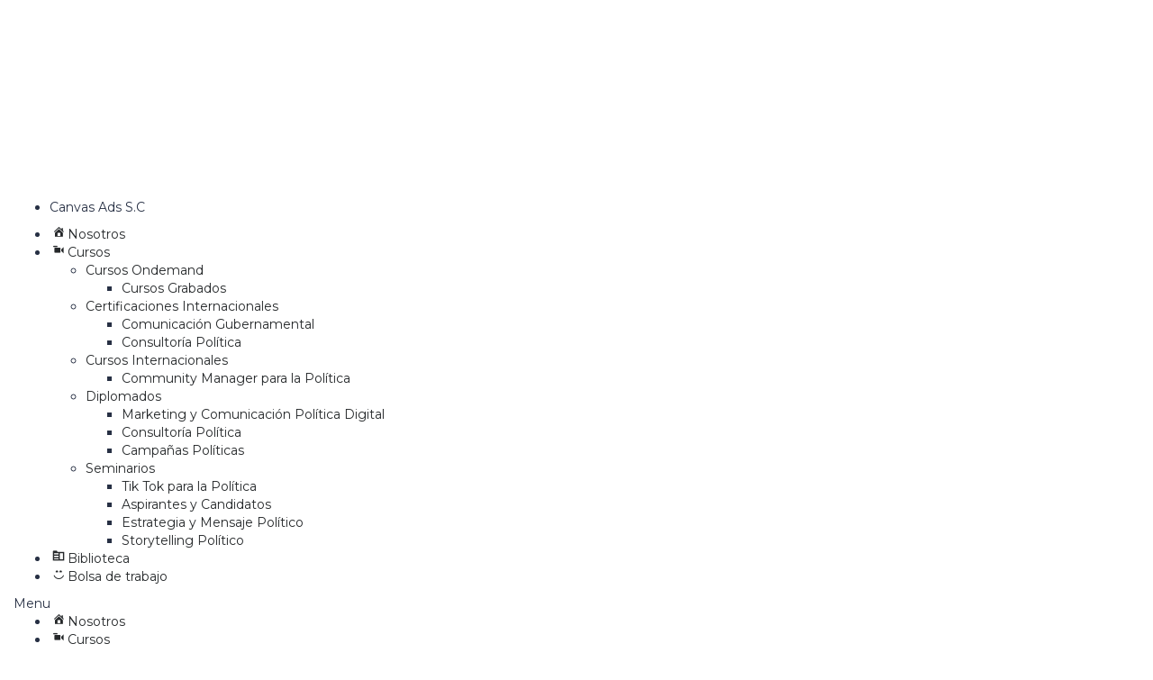

--- FILE ---
content_type: text/html; charset=UTF-8
request_url: https://canvasadschool.com/producto/certificacion-en-imagen-politica-y-media-training/
body_size: 63541
content:
<!DOCTYPE html>
<html lang="es-MX">
<head>
	<meta charset="UTF-8">
	<meta name="viewport" content="width=device-width, initial-scale=1.0, viewport-fit=cover" />		<title>Certificación en Imagen Política y Media Training &#8211; Canvas Ads School</title>
<meta name='robots' content='max-image-preview:large' />
<link rel='dns-prefetch' href='//static.addtoany.com' />
<link rel='dns-prefetch' href='//use.fontawesome.com' />
<link rel='dns-prefetch' href='//fonts.googleapis.com' />
<link rel="alternate" type="application/rss+xml" title="Canvas Ads School &raquo; Feed" href="https://canvasadschool.com/feed/" />
<script type="text/javascript">
/* <![CDATA[ */
window._wpemojiSettings = {"baseUrl":"https:\/\/s.w.org\/images\/core\/emoji\/15.0.3\/72x72\/","ext":".png","svgUrl":"https:\/\/s.w.org\/images\/core\/emoji\/15.0.3\/svg\/","svgExt":".svg","source":{"concatemoji":"https:\/\/canvasadschool.com\/wp-includes\/js\/wp-emoji-release.min.js?ver=fbfa80fe81882dd47f8abd5cbb011b19"}};
/*! This file is auto-generated */
!function(i,n){var o,s,e;function c(e){try{var t={supportTests:e,timestamp:(new Date).valueOf()};sessionStorage.setItem(o,JSON.stringify(t))}catch(e){}}function p(e,t,n){e.clearRect(0,0,e.canvas.width,e.canvas.height),e.fillText(t,0,0);var t=new Uint32Array(e.getImageData(0,0,e.canvas.width,e.canvas.height).data),r=(e.clearRect(0,0,e.canvas.width,e.canvas.height),e.fillText(n,0,0),new Uint32Array(e.getImageData(0,0,e.canvas.width,e.canvas.height).data));return t.every(function(e,t){return e===r[t]})}function u(e,t,n){switch(t){case"flag":return n(e,"\ud83c\udff3\ufe0f\u200d\u26a7\ufe0f","\ud83c\udff3\ufe0f\u200b\u26a7\ufe0f")?!1:!n(e,"\ud83c\uddfa\ud83c\uddf3","\ud83c\uddfa\u200b\ud83c\uddf3")&&!n(e,"\ud83c\udff4\udb40\udc67\udb40\udc62\udb40\udc65\udb40\udc6e\udb40\udc67\udb40\udc7f","\ud83c\udff4\u200b\udb40\udc67\u200b\udb40\udc62\u200b\udb40\udc65\u200b\udb40\udc6e\u200b\udb40\udc67\u200b\udb40\udc7f");case"emoji":return!n(e,"\ud83d\udc26\u200d\u2b1b","\ud83d\udc26\u200b\u2b1b")}return!1}function f(e,t,n){var r="undefined"!=typeof WorkerGlobalScope&&self instanceof WorkerGlobalScope?new OffscreenCanvas(300,150):i.createElement("canvas"),a=r.getContext("2d",{willReadFrequently:!0}),o=(a.textBaseline="top",a.font="600 32px Arial",{});return e.forEach(function(e){o[e]=t(a,e,n)}),o}function t(e){var t=i.createElement("script");t.src=e,t.defer=!0,i.head.appendChild(t)}"undefined"!=typeof Promise&&(o="wpEmojiSettingsSupports",s=["flag","emoji"],n.supports={everything:!0,everythingExceptFlag:!0},e=new Promise(function(e){i.addEventListener("DOMContentLoaded",e,{once:!0})}),new Promise(function(t){var n=function(){try{var e=JSON.parse(sessionStorage.getItem(o));if("object"==typeof e&&"number"==typeof e.timestamp&&(new Date).valueOf()<e.timestamp+604800&&"object"==typeof e.supportTests)return e.supportTests}catch(e){}return null}();if(!n){if("undefined"!=typeof Worker&&"undefined"!=typeof OffscreenCanvas&&"undefined"!=typeof URL&&URL.createObjectURL&&"undefined"!=typeof Blob)try{var e="postMessage("+f.toString()+"("+[JSON.stringify(s),u.toString(),p.toString()].join(",")+"));",r=new Blob([e],{type:"text/javascript"}),a=new Worker(URL.createObjectURL(r),{name:"wpTestEmojiSupports"});return void(a.onmessage=function(e){c(n=e.data),a.terminate(),t(n)})}catch(e){}c(n=f(s,u,p))}t(n)}).then(function(e){for(var t in e)n.supports[t]=e[t],n.supports.everything=n.supports.everything&&n.supports[t],"flag"!==t&&(n.supports.everythingExceptFlag=n.supports.everythingExceptFlag&&n.supports[t]);n.supports.everythingExceptFlag=n.supports.everythingExceptFlag&&!n.supports.flag,n.DOMReady=!1,n.readyCallback=function(){n.DOMReady=!0}}).then(function(){return e}).then(function(){var e;n.supports.everything||(n.readyCallback(),(e=n.source||{}).concatemoji?t(e.concatemoji):e.wpemoji&&e.twemoji&&(t(e.twemoji),t(e.wpemoji)))}))}((window,document),window._wpemojiSettings);
/* ]]> */
</script>
<link rel='stylesheet' id='formidable-css' href='https://canvasadschool.com/wp-content/plugins/formidable/css/formidableforms.css?ver=14038' type='text/css' media='all' />
<link rel='stylesheet' id='ctrumbowyg-css' href='https://canvasadschool.com/wp-content/plugins/masterstudy-lms-learning-management-system/_core/libraries/nuxy/metaboxes/assets/vendors/trumbowyg/ctrumbowyg.css?ver=fbfa80fe81882dd47f8abd5cbb011b19' type='text/css' media='all' />
<link rel='stylesheet' id='color-trumbowyg-css' href='https://canvasadschool.com/wp-content/plugins/masterstudy-lms-learning-management-system/_core/libraries/nuxy/metaboxes/assets/vendors/trumbowyg/color-trumbowyg.css?ver=fbfa80fe81882dd47f8abd5cbb011b19' type='text/css' media='all' />
<link rel='stylesheet' id='masterstudy-bootstrap-css' href='https://canvasadschool.com/wp-content/plugins/masterstudy-lms-learning-management-system/_core/assets/vendors/bootstrap.min.css?ver=3.0.19' type='text/css' media='all' />
<link rel='stylesheet' id='masterstudy-bootstrap-custom-css' href='https://canvasadschool.com/wp-content/plugins/masterstudy-lms-learning-management-system/_core/assets/vendors/ms-bootstrap-custom.css?ver=3.0.19' type='text/css' media='all' />
<link rel='stylesheet' id='elementor-accordion-css' href='https://canvasadschool.com/wp-content/plugins/masterstudy-elementor-widgets/assets/css/accordion.css?ver=1769000228' type='text/css' media='all' />
<link rel='stylesheet' id='elementor-counter-css' href='https://canvasadschool.com/wp-content/plugins/masterstudy-elementor-widgets/assets/css/counter.css?ver=1769000228' type='text/css' media='all' />
<link rel='stylesheet' id='elementor-navigation-menu-css' href='https://canvasadschool.com/wp-content/plugins/masterstudy-elementor-widgets/assets/css/navigation-menu.css?ver=1769000228' type='text/css' media='all' />
<style id='wp-emoji-styles-inline-css' type='text/css'>

	img.wp-smiley, img.emoji {
		display: inline !important;
		border: none !important;
		box-shadow: none !important;
		height: 1em !important;
		width: 1em !important;
		margin: 0 0.07em !important;
		vertical-align: -0.1em !important;
		background: none !important;
		padding: 0 !important;
	}
</style>
<link rel='stylesheet' id='wp-block-library-css' href='https://canvasadschool.com/wp-includes/css/dist/block-library/style.min.css?ver=fbfa80fe81882dd47f8abd5cbb011b19' type='text/css' media='all' />
<link rel='stylesheet' id='bp-login-form-block-css' href='https://canvasadschool.com/wp-content/plugins/buddypress/bp-core/css/blocks/login-form.min.css?ver=11.2.0' type='text/css' media='all' />
<link rel='stylesheet' id='bp-member-block-css' href='https://canvasadschool.com/wp-content/plugins/buddypress/bp-members/css/blocks/member.min.css?ver=11.2.0' type='text/css' media='all' />
<link rel='stylesheet' id='bp-members-block-css' href='https://canvasadschool.com/wp-content/plugins/buddypress/bp-members/css/blocks/members.min.css?ver=11.2.0' type='text/css' media='all' />
<link rel='stylesheet' id='bp-dynamic-members-block-css' href='https://canvasadschool.com/wp-content/plugins/buddypress/bp-members/css/blocks/dynamic-members.min.css?ver=11.2.0' type='text/css' media='all' />
<link rel='stylesheet' id='bp-latest-activities-block-css' href='https://canvasadschool.com/wp-content/plugins/buddypress/bp-activity/css/blocks/latest-activities.min.css?ver=11.2.0' type='text/css' media='all' />
<link rel='stylesheet' id='bp-sitewide-notices-block-css' href='https://canvasadschool.com/wp-content/plugins/buddypress/bp-messages/css/blocks/sitewide-notices.min.css?ver=11.2.0' type='text/css' media='all' />
<link rel='stylesheet' id='wc-blocks-style-css' href='https://canvasadschool.com/wp-content/plugins/woocommerce/packages/woocommerce-blocks/build/wc-blocks.css?ver=10.6.5' type='text/css' media='all' />
<link rel='stylesheet' id='wc-blocks-style-active-filters-css' href='https://canvasadschool.com/wp-content/plugins/woocommerce/packages/woocommerce-blocks/build/active-filters.css?ver=10.6.5' type='text/css' media='all' />
<link rel='stylesheet' id='wc-blocks-style-add-to-cart-form-css' href='https://canvasadschool.com/wp-content/plugins/woocommerce/packages/woocommerce-blocks/build/add-to-cart-form.css?ver=10.6.5' type='text/css' media='all' />
<link rel='stylesheet' id='wc-blocks-packages-style-css' href='https://canvasadschool.com/wp-content/plugins/woocommerce/packages/woocommerce-blocks/build/packages-style.css?ver=10.6.5' type='text/css' media='all' />
<link rel='stylesheet' id='wc-blocks-style-all-products-css' href='https://canvasadschool.com/wp-content/plugins/woocommerce/packages/woocommerce-blocks/build/all-products.css?ver=10.6.5' type='text/css' media='all' />
<link rel='stylesheet' id='wc-blocks-style-all-reviews-css' href='https://canvasadschool.com/wp-content/plugins/woocommerce/packages/woocommerce-blocks/build/all-reviews.css?ver=10.6.5' type='text/css' media='all' />
<link rel='stylesheet' id='wc-blocks-style-attribute-filter-css' href='https://canvasadschool.com/wp-content/plugins/woocommerce/packages/woocommerce-blocks/build/attribute-filter.css?ver=10.6.5' type='text/css' media='all' />
<link rel='stylesheet' id='wc-blocks-style-breadcrumbs-css' href='https://canvasadschool.com/wp-content/plugins/woocommerce/packages/woocommerce-blocks/build/breadcrumbs.css?ver=10.6.5' type='text/css' media='all' />
<link rel='stylesheet' id='wc-blocks-style-catalog-sorting-css' href='https://canvasadschool.com/wp-content/plugins/woocommerce/packages/woocommerce-blocks/build/catalog-sorting.css?ver=10.6.5' type='text/css' media='all' />
<link rel='stylesheet' id='wc-blocks-style-customer-account-css' href='https://canvasadschool.com/wp-content/plugins/woocommerce/packages/woocommerce-blocks/build/customer-account.css?ver=10.6.5' type='text/css' media='all' />
<link rel='stylesheet' id='wc-blocks-style-featured-category-css' href='https://canvasadschool.com/wp-content/plugins/woocommerce/packages/woocommerce-blocks/build/featured-category.css?ver=10.6.5' type='text/css' media='all' />
<link rel='stylesheet' id='wc-blocks-style-featured-product-css' href='https://canvasadschool.com/wp-content/plugins/woocommerce/packages/woocommerce-blocks/build/featured-product.css?ver=10.6.5' type='text/css' media='all' />
<link rel='stylesheet' id='wc-blocks-style-mini-cart-css' href='https://canvasadschool.com/wp-content/plugins/woocommerce/packages/woocommerce-blocks/build/mini-cart.css?ver=10.6.5' type='text/css' media='all' />
<link rel='stylesheet' id='wc-blocks-style-price-filter-css' href='https://canvasadschool.com/wp-content/plugins/woocommerce/packages/woocommerce-blocks/build/price-filter.css?ver=10.6.5' type='text/css' media='all' />
<link rel='stylesheet' id='wc-blocks-style-product-add-to-cart-css' href='https://canvasadschool.com/wp-content/plugins/woocommerce/packages/woocommerce-blocks/build/product-add-to-cart.css?ver=10.6.5' type='text/css' media='all' />
<link rel='stylesheet' id='wc-blocks-style-product-button-css' href='https://canvasadschool.com/wp-content/plugins/woocommerce/packages/woocommerce-blocks/build/product-button.css?ver=10.6.5' type='text/css' media='all' />
<link rel='stylesheet' id='wc-blocks-style-product-categories-css' href='https://canvasadschool.com/wp-content/plugins/woocommerce/packages/woocommerce-blocks/build/product-categories.css?ver=10.6.5' type='text/css' media='all' />
<link rel='stylesheet' id='wc-blocks-style-product-image-css' href='https://canvasadschool.com/wp-content/plugins/woocommerce/packages/woocommerce-blocks/build/product-image.css?ver=10.6.5' type='text/css' media='all' />
<link rel='stylesheet' id='wc-blocks-style-product-image-gallery-css' href='https://canvasadschool.com/wp-content/plugins/woocommerce/packages/woocommerce-blocks/build/product-image-gallery.css?ver=10.6.5' type='text/css' media='all' />
<link rel='stylesheet' id='wc-blocks-style-product-query-css' href='https://canvasadschool.com/wp-content/plugins/woocommerce/packages/woocommerce-blocks/build/product-query.css?ver=10.6.5' type='text/css' media='all' />
<link rel='stylesheet' id='wc-blocks-style-product-results-count-css' href='https://canvasadschool.com/wp-content/plugins/woocommerce/packages/woocommerce-blocks/build/product-results-count.css?ver=10.6.5' type='text/css' media='all' />
<link rel='stylesheet' id='wc-blocks-style-product-reviews-css' href='https://canvasadschool.com/wp-content/plugins/woocommerce/packages/woocommerce-blocks/build/product-reviews.css?ver=10.6.5' type='text/css' media='all' />
<link rel='stylesheet' id='wc-blocks-style-product-sale-badge-css' href='https://canvasadschool.com/wp-content/plugins/woocommerce/packages/woocommerce-blocks/build/product-sale-badge.css?ver=10.6.5' type='text/css' media='all' />
<link rel='stylesheet' id='wc-blocks-style-product-search-css' href='https://canvasadschool.com/wp-content/plugins/woocommerce/packages/woocommerce-blocks/build/product-search.css?ver=10.6.5' type='text/css' media='all' />
<link rel='stylesheet' id='wc-blocks-style-product-sku-css' href='https://canvasadschool.com/wp-content/plugins/woocommerce/packages/woocommerce-blocks/build/product-sku.css?ver=10.6.5' type='text/css' media='all' />
<link rel='stylesheet' id='wc-blocks-style-product-stock-indicator-css' href='https://canvasadschool.com/wp-content/plugins/woocommerce/packages/woocommerce-blocks/build/product-stock-indicator.css?ver=10.6.5' type='text/css' media='all' />
<link rel='stylesheet' id='wc-blocks-style-product-summary-css' href='https://canvasadschool.com/wp-content/plugins/woocommerce/packages/woocommerce-blocks/build/product-summary.css?ver=10.6.5' type='text/css' media='all' />
<link rel='stylesheet' id='wc-blocks-style-product-title-css' href='https://canvasadschool.com/wp-content/plugins/woocommerce/packages/woocommerce-blocks/build/product-title.css?ver=10.6.5' type='text/css' media='all' />
<link rel='stylesheet' id='wc-blocks-style-rating-filter-css' href='https://canvasadschool.com/wp-content/plugins/woocommerce/packages/woocommerce-blocks/build/rating-filter.css?ver=10.6.5' type='text/css' media='all' />
<link rel='stylesheet' id='wc-blocks-style-reviews-by-category-css' href='https://canvasadschool.com/wp-content/plugins/woocommerce/packages/woocommerce-blocks/build/reviews-by-category.css?ver=10.6.5' type='text/css' media='all' />
<link rel='stylesheet' id='wc-blocks-style-reviews-by-product-css' href='https://canvasadschool.com/wp-content/plugins/woocommerce/packages/woocommerce-blocks/build/reviews-by-product.css?ver=10.6.5' type='text/css' media='all' />
<link rel='stylesheet' id='wc-blocks-style-product-details-css' href='https://canvasadschool.com/wp-content/plugins/woocommerce/packages/woocommerce-blocks/build/product-details.css?ver=10.6.5' type='text/css' media='all' />
<link rel='stylesheet' id='wc-blocks-style-single-product-css' href='https://canvasadschool.com/wp-content/plugins/woocommerce/packages/woocommerce-blocks/build/single-product.css?ver=10.6.5' type='text/css' media='all' />
<link rel='stylesheet' id='wc-blocks-style-stock-filter-css' href='https://canvasadschool.com/wp-content/plugins/woocommerce/packages/woocommerce-blocks/build/stock-filter.css?ver=10.6.5' type='text/css' media='all' />
<link rel='stylesheet' id='wc-blocks-style-cart-css' href='https://canvasadschool.com/wp-content/plugins/woocommerce/packages/woocommerce-blocks/build/cart.css?ver=10.6.5' type='text/css' media='all' />
<link rel='stylesheet' id='wc-blocks-style-checkout-css' href='https://canvasadschool.com/wp-content/plugins/woocommerce/packages/woocommerce-blocks/build/checkout.css?ver=10.6.5' type='text/css' media='all' />
<link rel='stylesheet' id='wc-blocks-style-mini-cart-contents-css' href='https://canvasadschool.com/wp-content/plugins/woocommerce/packages/woocommerce-blocks/build/mini-cart-contents.css?ver=10.6.5' type='text/css' media='all' />
<style id='joinchat-button-style-inline-css' type='text/css'>
.wp-block-joinchat-button{border:none!important;text-align:center}.wp-block-joinchat-button figure{display:table;margin:0 auto;padding:0}.wp-block-joinchat-button figcaption{font:normal normal 400 .6em/2em var(--wp--preset--font-family--system-font,sans-serif);margin:0;padding:0}.wp-block-joinchat-button .joinchat-button__qr{background-color:#fff;border:6px solid #25d366;border-radius:30px;box-sizing:content-box;display:block;height:200px;margin:auto;overflow:hidden;padding:10px;width:200px}.wp-block-joinchat-button .joinchat-button__qr canvas,.wp-block-joinchat-button .joinchat-button__qr img{display:block;margin:auto}.wp-block-joinchat-button .joinchat-button__link{align-items:center;background-color:#25d366;border:6px solid #25d366;border-radius:30px;display:inline-flex;flex-flow:row nowrap;justify-content:center;line-height:1.25em;margin:0 auto;text-decoration:none}.wp-block-joinchat-button .joinchat-button__link:before{background:transparent var(--joinchat-ico) no-repeat center;background-size:100%;content:"";display:block;height:1.5em;margin:-.75em .75em -.75em 0;width:1.5em}.wp-block-joinchat-button figure+.joinchat-button__link{margin-top:10px}@media (orientation:landscape)and (min-height:481px),(orientation:portrait)and (min-width:481px){.wp-block-joinchat-button.joinchat-button--qr-only figure+.joinchat-button__link{display:none}}@media (max-width:480px),(orientation:landscape)and (max-height:480px){.wp-block-joinchat-button figure{display:none}}

</style>
<style id='classic-theme-styles-inline-css' type='text/css'>
/*! This file is auto-generated */
.wp-block-button__link{color:#fff;background-color:#32373c;border-radius:9999px;box-shadow:none;text-decoration:none;padding:calc(.667em + 2px) calc(1.333em + 2px);font-size:1.125em}.wp-block-file__button{background:#32373c;color:#fff;text-decoration:none}
</style>
<style id='global-styles-inline-css' type='text/css'>
:root{--wp--preset--aspect-ratio--square: 1;--wp--preset--aspect-ratio--4-3: 4/3;--wp--preset--aspect-ratio--3-4: 3/4;--wp--preset--aspect-ratio--3-2: 3/2;--wp--preset--aspect-ratio--2-3: 2/3;--wp--preset--aspect-ratio--16-9: 16/9;--wp--preset--aspect-ratio--9-16: 9/16;--wp--preset--color--black: #000000;--wp--preset--color--cyan-bluish-gray: #abb8c3;--wp--preset--color--white: #ffffff;--wp--preset--color--pale-pink: #f78da7;--wp--preset--color--vivid-red: #cf2e2e;--wp--preset--color--luminous-vivid-orange: #ff6900;--wp--preset--color--luminous-vivid-amber: #fcb900;--wp--preset--color--light-green-cyan: #7bdcb5;--wp--preset--color--vivid-green-cyan: #00d084;--wp--preset--color--pale-cyan-blue: #8ed1fc;--wp--preset--color--vivid-cyan-blue: #0693e3;--wp--preset--color--vivid-purple: #9b51e0;--wp--preset--gradient--vivid-cyan-blue-to-vivid-purple: linear-gradient(135deg,rgba(6,147,227,1) 0%,rgb(155,81,224) 100%);--wp--preset--gradient--light-green-cyan-to-vivid-green-cyan: linear-gradient(135deg,rgb(122,220,180) 0%,rgb(0,208,130) 100%);--wp--preset--gradient--luminous-vivid-amber-to-luminous-vivid-orange: linear-gradient(135deg,rgba(252,185,0,1) 0%,rgba(255,105,0,1) 100%);--wp--preset--gradient--luminous-vivid-orange-to-vivid-red: linear-gradient(135deg,rgba(255,105,0,1) 0%,rgb(207,46,46) 100%);--wp--preset--gradient--very-light-gray-to-cyan-bluish-gray: linear-gradient(135deg,rgb(238,238,238) 0%,rgb(169,184,195) 100%);--wp--preset--gradient--cool-to-warm-spectrum: linear-gradient(135deg,rgb(74,234,220) 0%,rgb(151,120,209) 20%,rgb(207,42,186) 40%,rgb(238,44,130) 60%,rgb(251,105,98) 80%,rgb(254,248,76) 100%);--wp--preset--gradient--blush-light-purple: linear-gradient(135deg,rgb(255,206,236) 0%,rgb(152,150,240) 100%);--wp--preset--gradient--blush-bordeaux: linear-gradient(135deg,rgb(254,205,165) 0%,rgb(254,45,45) 50%,rgb(107,0,62) 100%);--wp--preset--gradient--luminous-dusk: linear-gradient(135deg,rgb(255,203,112) 0%,rgb(199,81,192) 50%,rgb(65,88,208) 100%);--wp--preset--gradient--pale-ocean: linear-gradient(135deg,rgb(255,245,203) 0%,rgb(182,227,212) 50%,rgb(51,167,181) 100%);--wp--preset--gradient--electric-grass: linear-gradient(135deg,rgb(202,248,128) 0%,rgb(113,206,126) 100%);--wp--preset--gradient--midnight: linear-gradient(135deg,rgb(2,3,129) 0%,rgb(40,116,252) 100%);--wp--preset--font-size--small: 13px;--wp--preset--font-size--medium: 20px;--wp--preset--font-size--large: 36px;--wp--preset--font-size--x-large: 42px;--wp--preset--spacing--20: 0.44rem;--wp--preset--spacing--30: 0.67rem;--wp--preset--spacing--40: 1rem;--wp--preset--spacing--50: 1.5rem;--wp--preset--spacing--60: 2.25rem;--wp--preset--spacing--70: 3.38rem;--wp--preset--spacing--80: 5.06rem;--wp--preset--shadow--natural: 6px 6px 9px rgba(0, 0, 0, 0.2);--wp--preset--shadow--deep: 12px 12px 50px rgba(0, 0, 0, 0.4);--wp--preset--shadow--sharp: 6px 6px 0px rgba(0, 0, 0, 0.2);--wp--preset--shadow--outlined: 6px 6px 0px -3px rgba(255, 255, 255, 1), 6px 6px rgba(0, 0, 0, 1);--wp--preset--shadow--crisp: 6px 6px 0px rgba(0, 0, 0, 1);}:where(.is-layout-flex){gap: 0.5em;}:where(.is-layout-grid){gap: 0.5em;}body .is-layout-flex{display: flex;}.is-layout-flex{flex-wrap: wrap;align-items: center;}.is-layout-flex > :is(*, div){margin: 0;}body .is-layout-grid{display: grid;}.is-layout-grid > :is(*, div){margin: 0;}:where(.wp-block-columns.is-layout-flex){gap: 2em;}:where(.wp-block-columns.is-layout-grid){gap: 2em;}:where(.wp-block-post-template.is-layout-flex){gap: 1.25em;}:where(.wp-block-post-template.is-layout-grid){gap: 1.25em;}.has-black-color{color: var(--wp--preset--color--black) !important;}.has-cyan-bluish-gray-color{color: var(--wp--preset--color--cyan-bluish-gray) !important;}.has-white-color{color: var(--wp--preset--color--white) !important;}.has-pale-pink-color{color: var(--wp--preset--color--pale-pink) !important;}.has-vivid-red-color{color: var(--wp--preset--color--vivid-red) !important;}.has-luminous-vivid-orange-color{color: var(--wp--preset--color--luminous-vivid-orange) !important;}.has-luminous-vivid-amber-color{color: var(--wp--preset--color--luminous-vivid-amber) !important;}.has-light-green-cyan-color{color: var(--wp--preset--color--light-green-cyan) !important;}.has-vivid-green-cyan-color{color: var(--wp--preset--color--vivid-green-cyan) !important;}.has-pale-cyan-blue-color{color: var(--wp--preset--color--pale-cyan-blue) !important;}.has-vivid-cyan-blue-color{color: var(--wp--preset--color--vivid-cyan-blue) !important;}.has-vivid-purple-color{color: var(--wp--preset--color--vivid-purple) !important;}.has-black-background-color{background-color: var(--wp--preset--color--black) !important;}.has-cyan-bluish-gray-background-color{background-color: var(--wp--preset--color--cyan-bluish-gray) !important;}.has-white-background-color{background-color: var(--wp--preset--color--white) !important;}.has-pale-pink-background-color{background-color: var(--wp--preset--color--pale-pink) !important;}.has-vivid-red-background-color{background-color: var(--wp--preset--color--vivid-red) !important;}.has-luminous-vivid-orange-background-color{background-color: var(--wp--preset--color--luminous-vivid-orange) !important;}.has-luminous-vivid-amber-background-color{background-color: var(--wp--preset--color--luminous-vivid-amber) !important;}.has-light-green-cyan-background-color{background-color: var(--wp--preset--color--light-green-cyan) !important;}.has-vivid-green-cyan-background-color{background-color: var(--wp--preset--color--vivid-green-cyan) !important;}.has-pale-cyan-blue-background-color{background-color: var(--wp--preset--color--pale-cyan-blue) !important;}.has-vivid-cyan-blue-background-color{background-color: var(--wp--preset--color--vivid-cyan-blue) !important;}.has-vivid-purple-background-color{background-color: var(--wp--preset--color--vivid-purple) !important;}.has-black-border-color{border-color: var(--wp--preset--color--black) !important;}.has-cyan-bluish-gray-border-color{border-color: var(--wp--preset--color--cyan-bluish-gray) !important;}.has-white-border-color{border-color: var(--wp--preset--color--white) !important;}.has-pale-pink-border-color{border-color: var(--wp--preset--color--pale-pink) !important;}.has-vivid-red-border-color{border-color: var(--wp--preset--color--vivid-red) !important;}.has-luminous-vivid-orange-border-color{border-color: var(--wp--preset--color--luminous-vivid-orange) !important;}.has-luminous-vivid-amber-border-color{border-color: var(--wp--preset--color--luminous-vivid-amber) !important;}.has-light-green-cyan-border-color{border-color: var(--wp--preset--color--light-green-cyan) !important;}.has-vivid-green-cyan-border-color{border-color: var(--wp--preset--color--vivid-green-cyan) !important;}.has-pale-cyan-blue-border-color{border-color: var(--wp--preset--color--pale-cyan-blue) !important;}.has-vivid-cyan-blue-border-color{border-color: var(--wp--preset--color--vivid-cyan-blue) !important;}.has-vivid-purple-border-color{border-color: var(--wp--preset--color--vivid-purple) !important;}.has-vivid-cyan-blue-to-vivid-purple-gradient-background{background: var(--wp--preset--gradient--vivid-cyan-blue-to-vivid-purple) !important;}.has-light-green-cyan-to-vivid-green-cyan-gradient-background{background: var(--wp--preset--gradient--light-green-cyan-to-vivid-green-cyan) !important;}.has-luminous-vivid-amber-to-luminous-vivid-orange-gradient-background{background: var(--wp--preset--gradient--luminous-vivid-amber-to-luminous-vivid-orange) !important;}.has-luminous-vivid-orange-to-vivid-red-gradient-background{background: var(--wp--preset--gradient--luminous-vivid-orange-to-vivid-red) !important;}.has-very-light-gray-to-cyan-bluish-gray-gradient-background{background: var(--wp--preset--gradient--very-light-gray-to-cyan-bluish-gray) !important;}.has-cool-to-warm-spectrum-gradient-background{background: var(--wp--preset--gradient--cool-to-warm-spectrum) !important;}.has-blush-light-purple-gradient-background{background: var(--wp--preset--gradient--blush-light-purple) !important;}.has-blush-bordeaux-gradient-background{background: var(--wp--preset--gradient--blush-bordeaux) !important;}.has-luminous-dusk-gradient-background{background: var(--wp--preset--gradient--luminous-dusk) !important;}.has-pale-ocean-gradient-background{background: var(--wp--preset--gradient--pale-ocean) !important;}.has-electric-grass-gradient-background{background: var(--wp--preset--gradient--electric-grass) !important;}.has-midnight-gradient-background{background: var(--wp--preset--gradient--midnight) !important;}.has-small-font-size{font-size: var(--wp--preset--font-size--small) !important;}.has-medium-font-size{font-size: var(--wp--preset--font-size--medium) !important;}.has-large-font-size{font-size: var(--wp--preset--font-size--large) !important;}.has-x-large-font-size{font-size: var(--wp--preset--font-size--x-large) !important;}
:where(.wp-block-post-template.is-layout-flex){gap: 1.25em;}:where(.wp-block-post-template.is-layout-grid){gap: 1.25em;}
:where(.wp-block-columns.is-layout-flex){gap: 2em;}:where(.wp-block-columns.is-layout-grid){gap: 2em;}
:root :where(.wp-block-pullquote){font-size: 1.5em;line-height: 1.6;}
</style>
<link rel='stylesheet' id='dashicons-css' href='https://canvasadschool.com/wp-includes/css/dashicons.min.css?ver=fbfa80fe81882dd47f8abd5cbb011b19' type='text/css' media='all' />
<link rel='stylesheet' id='bp-nouveau-css' href='https://canvasadschool.com/wp-content/plugins/buddypress/bp-templates/bp-nouveau/css/buddypress.min.css?ver=11.2.0' type='text/css' media='screen' />
<link rel='stylesheet' id='contact-form-7-css' href='https://canvasadschool.com/wp-content/plugins/contact-form-7/includes/css/styles.css?ver=5.8' type='text/css' media='all' />
<link rel='stylesheet' id='wpdm-font-awesome-css' href='https://use.fontawesome.com/releases/v6.2.0/css/all.css?ver=fbfa80fe81882dd47f8abd5cbb011b19' type='text/css' media='all' />
<link rel='stylesheet' id='wpdm-front-bootstrap-css' href='https://canvasadschool.com/wp-content/plugins/download-manager/assets/bootstrap/css/bootstrap.min.css?ver=fbfa80fe81882dd47f8abd5cbb011b19' type='text/css' media='all' />
<link rel='stylesheet' id='wpdm-front-css' href='https://canvasadschool.com/wp-content/plugins/download-manager/assets/css/front.css?ver=fbfa80fe81882dd47f8abd5cbb011b19' type='text/css' media='all' />
<link rel='stylesheet' id='linear-css' href='https://canvasadschool.com/wp-content/plugins/masterstudy-lms-learning-management-system/_core/assets/linearicons/linear.css?ver=3.0.19' type='text/css' media='all' />
<link rel='stylesheet' id='linear-icons-css' href='https://canvasadschool.com/wp-content/plugins/masterstudy-lms-learning-management-system/_core/libraries/nuxy/metaboxes/assets/css/linear-icons.css?ver=3.0.19' type='text/css' media='all' />
<link rel='stylesheet' id='font-awesome-min-css' href='https://canvasadschool.com/wp-content/plugins/masterstudy-lms-learning-management-system/_core/assets/vendors/font-awesome.min.css?ver=3.0.19' type='text/css' media='all' />
<link rel='stylesheet' id='ms-font-icomoon-css' href='https://canvasadschool.com/wp-content/plugins/masterstudy-lms-learning-management-system/_core/assets/vendors/icomoon.fonts.css?ver=3.0.19' type='text/css' media='all' />
<link rel='stylesheet' id='stm_lms_icons-css' href='https://canvasadschool.com/wp-content/plugins/masterstudy-lms-learning-management-system/_core/assets/icons/style.css?ver=3.0.19' type='text/css' media='all' />
<link rel='stylesheet' id='video.js-css' href='https://canvasadschool.com/wp-content/plugins/masterstudy-lms-learning-management-system/_core/assets/vendors/video-js.min.css?ver=3.0.19' type='text/css' media='all' />
<link rel='stylesheet' id='masterstudy-lms-learning-management-system-css' href='https://canvasadschool.com/wp-content/uploads/stm_lms_styles/stm_lms.css?ver=49795' type='text/css' media='all' />
<link rel='stylesheet' id='stm-lms-buddypress-css' href='https://canvasadschool.com/wp-content/uploads/stm_lms_styles/parts/buddypress.css?ver=49795' type='text/css' media='all' />
<link rel='stylesheet' id='stm_lazyload_init-css' href='https://canvasadschool.com/wp-content/plugins/stm-post-type/theme/assets/lazyload.css?ver=false' type='text/css' media='all' />
<link rel='stylesheet' id='Responses-css' href='https://canvasadschool.com/wp-content/plugins/woo-m-pesa-payment-gateway//display.css?ver=1.1' type='text/css' media='all' />
<link rel='stylesheet' id='photoswipe-css' href='https://canvasadschool.com/wp-content/plugins/woocommerce/assets/css/photoswipe/photoswipe.min.css?ver=8.0.2' type='text/css' media='all' />
<link rel='stylesheet' id='photoswipe-default-skin-css' href='https://canvasadschool.com/wp-content/plugins/woocommerce/assets/css/photoswipe/default-skin/default-skin.min.css?ver=8.0.2' type='text/css' media='all' />
<style id='woocommerce-inline-inline-css' type='text/css'>
.woocommerce form .form-row .required { visibility: visible; }
</style>
<link rel='stylesheet' id='trp-language-switcher-style-css' href='https://canvasadschool.com/wp-content/plugins/translatepress-multilingual/assets/css/trp-language-switcher.css?ver=2.5.6' type='text/css' media='all' />
<link rel='stylesheet' id='hfe-style-css' href='https://canvasadschool.com/wp-content/plugins/header-footer-elementor/assets/css/header-footer-elementor.css?ver=1.6.15' type='text/css' media='all' />
<link rel='stylesheet' id='elementor-icons-css' href='https://canvasadschool.com/wp-content/plugins/elementor/assets/lib/eicons/css/elementor-icons.min.css?ver=5.21.0' type='text/css' media='all' />
<link rel='stylesheet' id='elementor-frontend-css' href='https://canvasadschool.com/wp-content/plugins/elementor/assets/css/frontend-lite.min.css?ver=3.15.2' type='text/css' media='all' />
<style id='elementor-frontend-inline-css' type='text/css'>

    
        @media (min-width: 768px) {
            .elementor-column-gap-default,
            .elementor-column-gap-default .elementor-row .elementor-column {
                padding: 0 15px
            }

            .elementor-column-gap-default .elementor-row {
                margin: 0 -15px !important;
                width: calc(100% + 30px) !important
            }

            .elementor-column-gap-default .elementor-row .elementor-column > .elementor-element-populated,
            .elementor-column-gap-default .elementor-row .elementor-row .elementor-column:first-child:last-child {
                padding: 0
            }

            .elementor-column-gap-default .elementor-row .elementor-row .elementor-column:first-child {
                padding-left: 0
            }

            .elementor-column-gap-default .elementor-row .elementor-row .elementor-column:last-child {
                padding-right: 0
            }

            #main .elementor-section.elementor-section-boxed.auto-margin:not(.elementor-section-stretched) > .elementor-container {
                margin: 0 auto;
            }
        }

        .elementor-container .stm_lms_courses_carousel__buttons .fa {
            font-weight: 900;
        }



        .stm_lms_courses_categories.style_1 .stm_lms_courses_category__image {
            background-color: rgba(0, 0, 0, 0.4);
        }

        .stm_lms_lazy_image img {
            height: 100%;
        }

        .elementor-widget-tabs.elementor-tabs-view-vertical .elementor-tab-desktop-title {
            writing-mode: vertical-lr;
            text-orientation: mixed;
        }

        .elementor-widget-tabs.elementor-tabs-view-vertical .elementor-tab-content {
            padding-left: 20px !important;
            padding-right: 20px !important;
        }

        .elementor-editor-active .select2-container .select2-selection--single {
            height: 45px;
        }

        .elementor-editor-active .select2-container--default .select2-selection--single .select2-selection__rendered {
            line-height: 42px;
        }

        .elementor-editor-active .select2-container--default .select2-selection--single .select2-selection__arrow {
            height: 45px;
            width: 48px;
        }

        .elementor-editor-active .select2-container--default .select2-selection--single .select2-selection__arrow b {
            top: 0;
            left: 0;
            width: 100%;
            height: 100%;
            margin: 0;
            border: 0;
            line-height: 45px;
            text-align: center;
        }

    
            header#masthead .menu-item a.hfe-sub-menu-item, 
            header#masthead .menu-item a.hfe-menu-item {
                font-family : Montserrat;
            }
        
            a.hfe-sub-menu-item:hover, 
            a.hfe-menu-item:hover {
                color : #25282a;
            }
        
        @media (max-width: 767px) {
            .stm_lms_wishlist_button a, .masterstudy_elementor_stm_lms_login a {
                background-color : #25282a;
            }
        }
    

    
</style>
<link rel='stylesheet' id='swiper-css' href='https://canvasadschool.com/wp-content/plugins/elementor/assets/lib/swiper/v8/css/swiper.min.css?ver=8.4.5' type='text/css' media='all' />
<link rel='stylesheet' id='elementor-post-4991-css' href='https://canvasadschool.com/wp-content/uploads/elementor/css/post-4991.css?ver=1704329194' type='text/css' media='all' />
<link rel='stylesheet' id='elementor-pro-css' href='https://canvasadschool.com/wp-content/plugins/elementor-pro/assets/css/frontend-lite.min.css?ver=3.14.1' type='text/css' media='all' />
<link rel='stylesheet' id='uael-frontend-css' href='https://canvasadschool.com/wp-content/plugins/ultimate-elementor/assets/min-css/uael-frontend.min.css?ver=1.36.17' type='text/css' media='all' />
<link rel='stylesheet' id='font-awesome-5-all-css' href='https://canvasadschool.com/wp-content/plugins/elementor/assets/lib/font-awesome/css/all.min.css?ver=3.15.2' type='text/css' media='all' />
<link rel='stylesheet' id='font-awesome-4-shim-css' href='https://canvasadschool.com/wp-content/plugins/elementor/assets/lib/font-awesome/css/v4-shims.min.css?ver=3.15.2' type='text/css' media='all' />
<link rel='stylesheet' id='owl.carousel-css' href='https://canvasadschool.com/wp-content/plugins/masterstudy-lms-learning-management-system/_core/assets/vendors/owl.carousel.min.css?ver=3.0.19' type='text/css' media='all' />
<link rel='stylesheet' id='stm-vue-autocomplete-vue2-autocomplete-css' href='https://canvasadschool.com/wp-content/uploads/stm_lms_styles/vc_modules/vue-autocomplete/vue2-autocomplete.css?ver=49795' type='text/css' media='all' />
<link rel='stylesheet' id='stm-lms-courses-css' href='https://canvasadschool.com/wp-content/uploads/stm_lms_styles/parts/courses.css?ver=49795' type='text/css' media='all' />
<link rel='stylesheet' id='stm-lms-courses/style_1-css' href='https://canvasadschool.com/wp-content/uploads/stm_lms_styles/parts/courses/style_1.css?ver=49795' type='text/css' media='all' />
<link rel='stylesheet' id='stm-lms-courses/style_2-css' href='https://canvasadschool.com/wp-content/uploads/stm_lms_styles/parts/courses/style_2.css?ver=49795' type='text/css' media='all' />
<link rel='stylesheet' id='stm-lms-courses/style_3-css' href='https://canvasadschool.com/wp-content/uploads/stm_lms_styles/parts/courses/style_3.css?ver=49795' type='text/css' media='all' />
<link rel='stylesheet' id='stm-courses_carousel-style_1-css' href='https://canvasadschool.com/wp-content/uploads/stm_lms_styles/vc_modules/courses_carousel/style_1.css?ver=49795' type='text/css' media='all' />
<link rel='stylesheet' id='stm-searchbox-style_1-css' href='https://canvasadschool.com/wp-content/uploads/stm_lms_styles/vc_modules/searchbox/style_1.css?ver=49795' type='text/css' media='all' />
<link rel='stylesheet' id='stm-searchbox-style_2-css' href='https://canvasadschool.com/wp-content/uploads/stm_lms_styles/vc_modules/searchbox/style_2.css?ver=49795' type='text/css' media='all' />
<link rel='stylesheet' id='stm-lms-course-css' href='https://canvasadschool.com/wp-content/uploads/stm_lms_styles/parts/course.css?ver=49795' type='text/css' media='all' />
<link rel='stylesheet' id='stm-single_course_carousel-style_1-css' href='https://canvasadschool.com/wp-content/uploads/stm_lms_styles/vc_modules/single_course_carousel/style_1.css?ver=49795' type='text/css' media='all' />
<link rel='stylesheet' id='stm-recent_courses-style_1-css' href='https://canvasadschool.com/wp-content/uploads/stm_lms_styles/vc_modules/recent_courses/style_1.css?ver=49795' type='text/css' media='all' />
<link rel='stylesheet' id='stm-recent_courses-style_2-css' href='https://canvasadschool.com/wp-content/uploads/stm_lms_styles/vc_modules/recent_courses/style_2.css?ver=49795' type='text/css' media='all' />
<link rel='stylesheet' id='stm-featured_teacher-style_1-css' href='https://canvasadschool.com/wp-content/uploads/stm_lms_styles/vc_modules/featured_teacher/style_1.css?ver=49795' type='text/css' media='all' />
<link rel='stylesheet' id='stm-instructors_carousel-style_1-css' href='https://canvasadschool.com/wp-content/uploads/stm_lms_styles/vc_modules/instructors_carousel/style_1.css?ver=49795' type='text/css' media='all' />
<link rel='stylesheet' id='stm-instructors_carousel-style_2-css' href='https://canvasadschool.com/wp-content/uploads/stm_lms_styles/vc_modules/instructors_carousel/style_2.css?ver=49795' type='text/css' media='all' />
<link rel='stylesheet' id='stm-lms-user-css' href='https://canvasadschool.com/wp-content/uploads/stm_lms_styles/parts/user.css?ver=49795' type='text/css' media='all' />
<link rel='stylesheet' id='stm-lms-instructors_grid-css' href='https://canvasadschool.com/wp-content/uploads/stm_lms_styles/parts/instructors_grid.css?ver=49795' type='text/css' media='all' />
<link rel='stylesheet' id='stm-lms-wishlist-css' href='https://canvasadschool.com/wp-content/uploads/stm_lms_styles/parts/wishlist.css?ver=49795' type='text/css' media='all' />
<link rel='stylesheet' id='stm-course_category-style_1-css' href='https://canvasadschool.com/wp-content/uploads/stm_lms_styles/vc_modules/course_category/style_1.css?ver=49795' type='text/css' media='all' />
<link rel='stylesheet' id='stm-course_category-style_2-css' href='https://canvasadschool.com/wp-content/uploads/stm_lms_styles/vc_modules/course_category/style_2.css?ver=49795' type='text/css' media='all' />
<link rel='stylesheet' id='stm-course_category-style_3-css' href='https://canvasadschool.com/wp-content/uploads/stm_lms_styles/vc_modules/course_category/style_3.css?ver=49795' type='text/css' media='all' />
<link rel='stylesheet' id='stm-course_category-style_4-css' href='https://canvasadschool.com/wp-content/uploads/stm_lms_styles/vc_modules/course_category/style_4.css?ver=49795' type='text/css' media='all' />
<link rel='stylesheet' id='stm-course_category-style_5-css' href='https://canvasadschool.com/wp-content/uploads/stm_lms_styles/vc_modules/course_category/style_5.css?ver=49795' type='text/css' media='all' />
<link rel='stylesheet' id='stm-course_category-style_6-css' href='https://canvasadschool.com/wp-content/uploads/stm_lms_styles/vc_modules/course_category/style_6.css?ver=49795' type='text/css' media='all' />
<link rel='stylesheet' id='stm-lms-certificate_checker-css' href='https://canvasadschool.com/wp-content/uploads/stm_lms_styles/parts/certificate_checker.css?ver=49795' type='text/css' media='all' />
<link rel='stylesheet' id='stm-lms-bundles/card-css' href='https://canvasadschool.com/wp-content/uploads/stm_lms_styles/parts/bundles/card.css?ver=49795' type='text/css' media='all' />
<link rel='stylesheet' id='stm-lms-google_classroom/module-css' href='https://canvasadschool.com/wp-content/uploads/stm_lms_styles/parts/google_classroom/module.css?ver=49795' type='text/css' media='all' />
<link rel='stylesheet' id='stm-lms-admin/elementor_preview-css' href='https://canvasadschool.com/wp-content/uploads/stm_lms_styles/parts/admin/elementor_preview.css?ver=49795' type='text/css' media='all' />
<link rel='stylesheet' id='font-icomoon-css' href='https://canvasadschool.com/wp-content/themes/masterstudy/assets/css/icomoon.fonts.css?ver=4.8.30' type='text/css' media='all' />
<link rel='stylesheet' id='font-icomoon-rtl-css' href='https://canvasadschool.com/wp-content/themes/masterstudy/assets/css/rtl_demo/style.css?ver=4.8.30' type='text/css' media='all' />
<link rel='stylesheet' id='select2-css' href='https://canvasadschool.com/wp-content/plugins/woocommerce/assets/css/select2.css?ver=8.0.2' type='text/css' media='all' />
<link rel='stylesheet' id='fancybox-css' href='https://canvasadschool.com/wp-content/themes/masterstudy/assets/vendors/jquery.fancybox.min.css?ver=4.8.30' type='text/css' media='all' />
<link rel='stylesheet' id='animate-css' href='https://canvasadschool.com/wp-content/themes/masterstudy/assets/css/animate.css?ver=4.8.30' type='text/css' media='all' />
<link rel='stylesheet' id='stm_theme_styles-css' href='https://canvasadschool.com/wp-content/themes/masterstudy/assets/css/styles.css?ver=4.8.30' type='text/css' media='all' />
<link rel='stylesheet' id='stm-stm_layout_styles-online-light-css' href='https://canvasadschool.com/wp-content/themes/masterstudy/assets/css/vc_modules/stm_layout_styles/online-light.css?ver=4.8.30' type='text/css' media='all' />
<link rel='stylesheet' id='stm_theme_styles_animation-css' href='https://canvasadschool.com/wp-content/themes/masterstudy/assets/css/animation.css?ver=4.8.30' type='text/css' media='all' />
<link rel='stylesheet' id='stm-headers-header_2-css' href='https://canvasadschool.com/wp-content/themes/masterstudy/assets/css/vc_modules/headers/header_2.css?ver=4.8.30' type='text/css' media='all' />
<link rel='stylesheet' id='stm-headers_transparent-header_2_transparent-css' href='https://canvasadschool.com/wp-content/themes/masterstudy/assets/css/vc_modules/headers_transparent/header_2_transparent.css?ver=4.8.30' type='text/css' media='all' />
<link rel='stylesheet' id='stm-stm_woo_styles-woocommerce-css' href='https://canvasadschool.com/wp-content/themes/masterstudy/assets/css/vc_modules/stm_woo_styles/woocommerce.css?ver=4.8.30' type='text/css' media='all' />
<link rel='stylesheet' id='stm_theme_style-css' href='https://canvasadschool.com/wp-content/themes/masterstudy/style.css?ver=4.8.30' type='text/css' media='all' />
<style id='stm_theme_style-inline-css' type='text/css'>

			body .ms_lms_loader {
			border-color: #4ed7a8 #4ed7a8 transparent transparent;
			}
			body .ms_lms_loader::after, .ms_lms_loader::before {
			border-color:  transparent transparent #25282a #25282a;
			}
</style>
<link rel='stylesheet' id='stm_theme_custom_styles-css' href='https://canvasadschool.com/wp-content/uploads/stm_lms_styles/custom_styles.css?ver=4.8.30' type='text/css' media='all' />
<style id='stm_theme_custom_styles-inline-css' type='text/css'>
.wp-social-login-widget {
    float: left;
    margin: 6px 0 0;
}.wp-social-login-widget { float: left; margin: 6px 0 0; }
</style>
<link rel='stylesheet' id='language_center-css' href='https://canvasadschool.com/wp-content/themes/masterstudy/assets/layout_icons/language_center/style.css?ver=4.8.30' type='text/css' media='all' />
<link rel='stylesheet' id='stm-hfe-style_1-css' href='https://canvasadschool.com/wp-content/themes/masterstudy/assets/css/vc_modules/hfe/style_1.css?ver=4.8.30' type='text/css' media='all' />
<link rel='stylesheet' id='elementor-post-10008-css' href='https://canvasadschool.com/wp-content/uploads/elementor/css/post-10008.css?ver=1721107129' type='text/css' media='all' />
<link rel='stylesheet' id='hfe-widgets-style-css' href='https://canvasadschool.com/wp-content/plugins/header-footer-elementor/inc/widgets-css/frontend.css?ver=1.6.15' type='text/css' media='all' />
<link rel='stylesheet' id='elementor-post-5014-css' href='https://canvasadschool.com/wp-content/uploads/elementor/css/post-5014.css?ver=1764111664' type='text/css' media='all' />
<link rel='stylesheet' id='elementor-post-5011-css' href='https://canvasadschool.com/wp-content/uploads/elementor/css/post-5011.css?ver=1726104262' type='text/css' media='all' />
<link rel='stylesheet' id='elementor-post-4997-css' href='https://canvasadschool.com/wp-content/uploads/elementor/css/post-4997.css?ver=1705367979' type='text/css' media='all' />
<link rel='stylesheet' id='elementor-icons-ekiticons-css' href='https://canvasadschool.com/wp-content/plugins/elementskit-lite/modules/elementskit-icon-pack/assets/css/ekiticons.css?ver=2.9.0' type='text/css' media='all' />
<link rel='stylesheet' id='elementskit-parallax-style-css' href='https://canvasadschool.com/wp-content/plugins/elementskit/modules/parallax/assets/css/style.css?ver=2.5.0' type='text/css' media='all' />
<link rel='stylesheet' id='joinchat-css' href='https://canvasadschool.com/wp-content/plugins/creame-whatsapp-me/public/css/joinchat.min.css?ver=5.0.7' type='text/css' media='all' />
<link rel='stylesheet' id='stripe_styles-css' href='https://canvasadschool.com/wp-content/plugins/woocommerce-gateway-stripe/assets/css/stripe-styles.css?ver=7.5.0' type='text/css' media='all' />
<link rel='stylesheet' id='addtoany-css' href='https://canvasadschool.com/wp-content/plugins/add-to-any/addtoany.min.css?ver=1.16' type='text/css' media='all' />
<link rel='stylesheet' id='ekit-widget-styles-css' href='https://canvasadschool.com/wp-content/plugins/elementskit-lite/widgets/init/assets/css/widget-styles.css?ver=2.9.0' type='text/css' media='all' />
<link rel='stylesheet' id='ekit-widget-styles-pro-css' href='https://canvasadschool.com/wp-content/plugins/elementskit/widgets/init/assets/css/widget-styles-pro.css?ver=2.5.0' type='text/css' media='all' />
<link rel='stylesheet' id='ekit-responsive-css' href='https://canvasadschool.com/wp-content/plugins/elementskit-lite/widgets/init/assets/css/responsive.css?ver=2.9.0' type='text/css' media='all' />
<link rel='stylesheet' id='redux-google-fonts-stm_option-css' href='https://fonts.googleapis.com/css?family=Montserrat%3A100%2C200%2C300%2C400%2C500%2C600%2C700%2C800%2C900%2C100italic%2C200italic%2C300italic%2C400italic%2C500italic%2C600italic%2C700italic%2C800italic%2C900italic&#038;subset=latin&#038;ver=1723051183' type='text/css' media='all' />
<link rel='stylesheet' id='google-fonts-1-css' href='https://fonts.googleapis.com/css?family=Roboto%3A100%2C100italic%2C200%2C200italic%2C300%2C300italic%2C400%2C400italic%2C500%2C500italic%2C600%2C600italic%2C700%2C700italic%2C800%2C800italic%2C900%2C900italic%7CRoboto+Slab%3A100%2C100italic%2C200%2C200italic%2C300%2C300italic%2C400%2C400italic%2C500%2C500italic%2C600%2C600italic%2C700%2C700italic%2C800%2C800italic%2C900%2C900italic%7CMontserrat%3A100%2C100italic%2C200%2C200italic%2C300%2C300italic%2C400%2C400italic%2C500%2C500italic%2C600%2C600italic%2C700%2C700italic%2C800%2C800italic%2C900%2C900italic&#038;display=swap&#038;ver=6.6.1' type='text/css' media='all' />
<link rel='stylesheet' id='elementor-icons-shared-0-css' href='https://canvasadschool.com/wp-content/plugins/elementor/assets/lib/font-awesome/css/fontawesome.min.css?ver=5.15.3' type='text/css' media='all' />
<link rel='stylesheet' id='elementor-icons-fa-solid-css' href='https://canvasadschool.com/wp-content/plugins/elementor/assets/lib/font-awesome/css/solid.min.css?ver=5.15.3' type='text/css' media='all' />
<link rel='stylesheet' id='elementor-icons-fa-regular-css' href='https://canvasadschool.com/wp-content/plugins/elementor/assets/lib/font-awesome/css/regular.min.css?ver=5.15.3' type='text/css' media='all' />
<link rel='stylesheet' id='elementor-icons-fa-brands-css' href='https://canvasadschool.com/wp-content/plugins/elementor/assets/lib/font-awesome/css/brands.min.css?ver=5.15.3' type='text/css' media='all' />
<link rel="preconnect" href="https://fonts.gstatic.com/" crossorigin><script type="text/javascript" src="https://canvasadschool.com/wp-includes/js/jquery/jquery.min.js?ver=3.7.1" id="jquery-core-js"></script>
<script type="text/javascript" src="https://canvasadschool.com/wp-includes/js/jquery/jquery-migrate.min.js?ver=3.4.1" id="jquery-migrate-js"></script>
<script type="text/javascript" id="addtoany-core-js-before">
/* <![CDATA[ */
window.a2a_config=window.a2a_config||{};a2a_config.callbacks=[];a2a_config.overlays=[];a2a_config.templates={};a2a_localize = {
	Share: "Compartir",
	Save: "Guardar",
	Subscribe: "Suscribirse",
	Email: "Email",
	Bookmark: "Agregar a favoritos",
	ShowAll: "Mostrar todo",
	ShowLess: "Mostrar menos",
	FindServices: "Encontrar servicios",
	FindAnyServiceToAddTo: "Encontrar instantáneamente servicios para agregar a",
	PoweredBy: "Proporcionado por",
	ShareViaEmail: "Compartir por correo electrónico",
	SubscribeViaEmail: "Suscribir por correo electrónico",
	BookmarkInYourBrowser: "Guarda esta página en tu navegador",
	BookmarkInstructions: "Presione Ctrl+D o \u2318+D para agregar esta página a tus favoritas.",
	AddToYourFavorites: "Agregar a tus favoritos",
	SendFromWebOrProgram: "Enviar desde cualquier dirección de correo electrónico o programa de correo electrónico",
	EmailProgram: "Programa de correo electrónico",
	More: "Más&#8230;",
	ThanksForSharing: "¡Gracias por compartir!",
	ThanksForFollowing: "¡Gracias por seguirnos!"
};
/* ]]> */
</script>
<script type="text/javascript" async src="https://static.addtoany.com/menu/page.js" id="addtoany-core-js"></script>
<script type="text/javascript" async src="https://canvasadschool.com/wp-content/plugins/add-to-any/addtoany.min.js?ver=1.1" id="addtoany-jquery-js"></script>
<script type="text/javascript" src="https://canvasadschool.com/wp-content/plugins/buddypress/bp-core/js/widget-members.min.js?ver=11.2.0" id="bp-widget-members-js"></script>
<script type="text/javascript" src="https://canvasadschool.com/wp-content/plugins/buddypress/bp-core/js/jquery-query.min.js?ver=11.2.0" id="bp-jquery-query-js"></script>
<script type="text/javascript" src="https://canvasadschool.com/wp-content/plugins/buddypress/bp-core/js/vendor/jquery-cookie.min.js?ver=11.2.0" id="bp-jquery-cookie-js"></script>
<script type="text/javascript" src="https://canvasadschool.com/wp-content/plugins/buddypress/bp-core/js/vendor/jquery-scroll-to.min.js?ver=11.2.0" id="bp-jquery-scroll-to-js"></script>
<script type="text/javascript" src="https://canvasadschool.com/wp-content/plugins/download-manager/assets/bootstrap/js/bootstrap.bundle.min.js?ver=fbfa80fe81882dd47f8abd5cbb011b19" id="wpdm-front-bootstrap-js"></script>
<script type="text/javascript" id="wpdm-frontjs-js-extra">
/* <![CDATA[ */
var wpdm_url = {"home":"https:\/\/canvasadschool.com\/","site":"https:\/\/canvasadschool.com\/","ajax":"https:\/\/canvasadschool.com\/wp-admin\/admin-ajax.php"};
var wpdm_js = {"spinner":"<i class=\"fas fa-sun fa-spin\"><\/i>"};
/* ]]> */
</script>
<script type="text/javascript" src="https://canvasadschool.com/wp-content/plugins/download-manager/assets/js/front.js?ver=6.2.6" id="wpdm-frontjs-js"></script>
<script type="text/javascript" src="https://canvasadschool.com/wp-content/plugins/masterstudy-lms-learning-management-system/_core/libraries/nuxy/metaboxes/assets/js/vue.min.js?ver=3.0.19" id="vue.js-js"></script>
<script type="text/javascript" src="https://canvasadschool.com/wp-content/plugins/masterstudy-lms-learning-management-system/_core/libraries/nuxy/metaboxes/assets/js/vue-resource.min.js?ver=3.0.19" id="vue-resource.js-js"></script>
<script type="text/javascript" src="https://canvasadschool.com/wp-content/plugins/masterstudy-lms-learning-management-system/_core/libraries/nuxy/metaboxes/assets/js/vue2-datepicker.min.js?ver=3.0.19" id="vue2-datepicker-js"></script>
<script type="text/javascript" id="stm-lms-lms-js-extra">
/* <![CDATA[ */
var stm_lms_vars = {"symbol":"$","position":"left","currency_thousands":",","wp_rest_nonce":"c5ac489ebd"};
/* ]]> */
</script>
<script type="text/javascript" src="https://canvasadschool.com/wp-content/plugins/masterstudy-lms-learning-management-system/_core/assets/js/lms.js?ver=49795" id="stm-lms-lms-js"></script>
<script type="text/javascript" src="https://canvasadschool.com/wp-content/plugins/stm-post-type/theme/assets/lazysizes.min.js?ver=false" id="lazysizes.js-js"></script>
<script type="text/javascript" src="https://canvasadschool.com/wp-content/plugins/stm-post-type/theme/assets/stm_lms_lazyload.js?ver=false" id="stm_lms_lazysizes-js"></script>
<script type="text/javascript" src="https://canvasadschool.com/wp-content/plugins/woo-m-pesa-payment-gateway/trxcheck.js?ver=fbfa80fe81882dd47f8abd5cbb011b19" id="Callbacks-js"></script>
<script type="text/javascript" src="https://canvasadschool.com/wp-content/plugins/translatepress-multilingual/assets/js/trp-frontend-compatibility.js?ver=2.5.6" id="trp-frontend-compatibility-js"></script>
<script type="text/javascript" src="https://canvasadschool.com/wp-content/plugins/elementor/assets/lib/font-awesome/js/v4-shims.min.js?ver=3.15.2" id="font-awesome-4-shim-js"></script>
<script type="text/javascript" src="https://canvasadschool.com/wp-content/plugins/elementskit/modules/parallax/assets/js/jarallax.js?ver=2.5.0" id="jarallax-js"></script>
<script type="text/javascript" id="woocommerce-tokenization-form-js-extra">
/* <![CDATA[ */
var wc_tokenization_form_params = {"is_registration_required":"","is_logged_in":""};
/* ]]> */
</script>
<script type="text/javascript" src="https://canvasadschool.com/wp-content/plugins/woocommerce/assets/js/frontend/tokenization-form.min.js?ver=8.0.2" id="woocommerce-tokenization-form-js"></script>
<link rel="https://api.w.org/" href="https://canvasadschool.com/wp-json/" /><link rel="alternate" title="JSON" type="application/json" href="https://canvasadschool.com/wp-json/wp/v2/product/5332" /><link rel="EditURI" type="application/rsd+xml" title="RSD" href="https://canvasadschool.com/xmlrpc.php?rsd" />
<link rel="canonical" href="https://canvasadschool.com/producto/certificacion-en-imagen-politica-y-media-training/" />
<link rel="alternate" title="oEmbed (JSON)" type="application/json+oembed" href="https://canvasadschool.com/wp-json/oembed/1.0/embed?url=https%3A%2F%2Fcanvasadschool.com%2Fproducto%2Fcertificacion-en-imagen-politica-y-media-training%2F" />
<link rel="alternate" title="oEmbed (XML)" type="text/xml+oembed" href="https://canvasadschool.com/wp-json/oembed/1.0/embed?url=https%3A%2F%2Fcanvasadschool.com%2Fproducto%2Fcertificacion-en-imagen-politica-y-media-training%2F&#038;format=xml" />

	<script type="text/javascript">var ajaxurl = 'https://canvasadschool.com/wp-admin/admin-ajax.php';</script>

<!-- Facebook Pixel Code -->
<script>
!function(f,b,e,v,n,t,s)
{if(f.fbq)return;n=f.fbq=function(){n.callMethod?
n.callMethod.apply(n,arguments):n.queue.push(arguments)};
if(!f._fbq)f._fbq=n;n.push=n;n.loaded=!0;n.version='2.0';
n.queue=[];t=b.createElement(e);t.async=!0;
t.src=v;s=b.getElementsByTagName(e)[0];
s.parentNode.insertBefore(t,s)}(window,document,'script',
'https://connect.facebook.net/en_US/fbevents.js');
 fbq('init', '549284693157916'); 
fbq('track', 'PageView');
</script>
<noscript>
 <img height="1" width="1" 
src="https://www.facebook.com/tr?id=549284693157916&ev=PageView
&noscript=1"/>
</noscript>
<!-- End Facebook Pixel Code -->

<meta name="facebook-domain-verification" content="3dp8ryueq7bvu51qi3855xizbb7b0z" />
		<script>
			var stm_lms_pro_nonces = {"stm_lms_pro_install_base":"1b5a660377","stm_lms_pro_search_courses":"d9419d76ab","stm_lms_pro_udemy_import_courses":"856987ea58","stm_lms_pro_udemy_publish_course":"4198386067","stm_lms_pro_udemy_import_curriculum":"cd5fdd3445","stm_lms_pro_save_addons":"3e47b74e0b","stm_lms_create_announcement":"44a1cdbf35","stm_lms_pro_upload_image":"f9b6b439b4","stm_lms_pro_get_image_data":"9f8666f03d","stm_lms_pro_save_quiz":"3b1005c303","stm_lms_pro_save_lesson":"d5536c2e99","stm_lms_pro_save_front_course":"aa23a90a4e","stm_lms_get_course_info":"580674ed26","stm_lms_get_course_students":"8a9b6761c2","stm_lms_change_post_status":"78b05a5a93","stm_lms_media_library_get_files":"06261c504d","stm_lms_media_library_get_file_by_id":"24377848d0","stm_lms_media_library_delete_file":"7010cc9cf8","stm_lms_media_library_search_file":"6e49e60b86"};
		</script>
			<script type="text/javascript">
		var stm_lms_ajaxurl = 'https://canvasadschool.com/wp-admin/admin-ajax.php';
		var stm_lms_resturl = 'https://canvasadschool.com/wp-json/stm-lms/v1';
		var ms_lms_resturl = 'https://canvasadschool.com/wp-json/masterstudy-lms/v2';
		var ms_lms_nonce = 'c5ac489ebd';
		var stm_ajax_add_pear_hb = '0d3d2a9d7f';
	</script>

	<style>
		.vue_is_disabled {
			display: none;
		}
	</style>
		<script>
		var stm_lms_nonces = {"stm_install_starter_theme":"b72e8c1068","load_modal":"817f94a0af","load_content":"a361381547","start_quiz":"cb978a38f6","user_answers":"0dca67a476","get_order_info":"9b96e30405","user_orders":"776cad5245","stm_lms_get_instructor_courses":"a0cdeb4421","stm_lms_add_comment":"8d9c0c0b95","stm_lms_get_comments":"e7b8191b15","stm_lms_login":"e87d256893","stm_lms_register":"8753add018","stm_lms_become_instructor":"6940a71e00","stm_lms_enterprise":"b84a31c4c9","stm_lms_get_user_courses":"f77eda41fd","stm_lms_get_user_quizzes":"d58c0d6fc3","stm_lms_wishlist":"0adea5a715","stm_lms_save_user_info":"1a703557fd","stm_lms_lost_password":"98d68fc194","stm_lms_change_avatar":"a718485be5","stm_lms_delete_avatar":"45ffb9206e","stm_lms_complete_lesson":"0f0e995d34","stm_lms_use_membership":"35c438c55b","stm_lms_change_featured":"02d1a08d30","stm_lms_delete_course_subscription":"b060240729","stm_lms_get_reviews":"048789a6d1","stm_lms_add_review":"d926fa6ad8","stm_lms_add_to_cart":"770ff9696d","stm_lms_delete_from_cart":"a61d84acbd","stm_lms_purchase":"35d99bc446","stm_lms_send_message":"a4526a88e5","stm_lms_get_user_conversations":"b1320abad5","stm_lms_get_user_messages":"4f6f328e33","stm_curriculum":"85175fedee","stm_manage_posts":"fb9c9eed5d","stm_curriculum_create_item":"56a9ce9716","stm_curriculum_get_item":"17ea246247","stm_save_questions":"a01e4770a5","stm_lms_terms":"4a1e7af68d","stm_lms_questions":"601f9cca03","stm_lms_create_term":"f620a9559b","stm_save_title":"a07033a390","wpcfto_save_settings":"6e83d181ef","stm_lms_tables_update":"c5ed4e3031","stm_lms_get_enterprise_groups":"21626a18e5","stm_lms_get_enterprise_group":"4dc12537b6","stm_lms_add_enterprise_group":"9c9343d4ea","stm_lms_delete_enterprise_group":"b67fd3bfff","stm_lms_add_to_cart_enterprise":"91c8ce7003","stm_lms_get_user_ent_courses":"50d1799ba9","stm_lms_delete_user_ent_courses":"ce25ddc211","stm_lms_add_user_ent_courses":"3f43b54ec0","stm_lms_change_ent_group_admin":"9273f17f5a","stm_lms_delete_user_from_group":"1b8f4c394d","stm_lms_import_groups":"589107a1c9","stm_lms_upload_file_assignment":"f0146adfe2","stm_lms_delete_assignment_file":"4e74644e9c","stm_lms_save_draft_content":"0b0f3c9c1e","stm_lms_accept_draft_assignment":"690d95d3cd","stm_lms_get_assignment_data":"e9044bb7ff","stm_lms_get_instructor_assingments":"c8d79c0233","stm_lms_get_user_assingments":"5e83ed2636","stm_lms_edit_user_answer":"d762801506","stm_lms_get_user_points_history":"441475b049","stm_lms_buy_for_points":"4ba8b7c7f2","stm_lms_get_point_users":"db8b298d20","stm_lms_get_user_points_history_admin":"69410ab723","stm_lms_change_points":"dee85921cc","stm_lms_delete_points":"55b8c4b6b1","stm_lms_get_user_bundles":"68fab02525","stm_lms_change_bundle_status":"00f3565dfc","stm_lms_delete_bundle":"0c70e1060a","stm_lms_get_co_courses":"8782185f3c","stm_lms_check_certificate_code":"aa1f2b62c4","stm_lms_get_google_classroom_courses":"73f788946a","stm_lms_get_google_classroom_course":"7d9fc8ff79","stm_lms_get_google_classroom_publish_course":"4db00d346b","stm_lms_get_g_c_get_archive_page":"fcfc325d78","install_zoom_addon":"19324bf764","stm_lms_get_course_cookie_redirect":"15965a538e","stm_get_certificates":"eb63abbf71","stm_get_certificate_fields":"c683eb84a9","stm_save_certificate":"1b636e671d","stm_get_certificate_categories":"673ba125ba","stm_get_certificate":"dbb4877856","stm_delete_certificate":"81d7f3c3cb","stm_lms_get_users_submissions":"d53835e9cb","stm_lms_update_user_status":"1987dd7954","stm_lms_hide_become_instructor_notice":"53b5e8bbfc","stm_lms_ban_user":"0727dc8e78","stm_lms_save_forms":"4f81feee0b","stm_lms_get_forms":"9bfe1aa83f","stm_lms_upload_form_file":"d4a2ad8e9b","stm_lms_dashboard_get_course_students":"416204013a","stm_lms_dashboard_delete_user_from_course":"6603a78931","stm_lms_dashboard_add_user_to_course":"7f78c08fdf","stm_lms_add_to_cart_guest":"8730a349c3","stm_lms_fast_login":"de0973665f","stm_lms_fast_register":"57713c4ad2","stm_lms_change_lms_author":"4d92d9ff5f","stm_lms_add_student_manually":"c0cb5dd938","stm_lms_change_course_status":"b63add3013","stm_lms_total_progress":"5252995352","stm_lms_add_h5p_result":"9b33b38848","stm_lms_toggle_buying":"bd805ecffd","stm_lms_logout":"8bc9d8a18b","stm_lms_restore_password":"659773eb85","stm_lms_hide_announcement":"c6ff184b8a","stm_lms_get_curriculum_v2":"5d8920e8bd","stm_lms_dashboard_get_student_progress":"eda4777184","stm_lms_dashboard_set_student_item_progress":"7bf7a01575","stm_lms_dashboard_reset_student_progress":"dfcb1ef571","stm_lms_dashboard_get_courses_list":"65c54af30f","stm_lms_dashboard_get_student_assignments":"a315357b20","stm_lms_dashboard_get_student_quizzes":"b907e6a9de","stm_lms_dashboard_get_student_quiz":"964cc3073d","stm_lms_wizard_save_settings":"65691ba85f","stm_lms_wizard_save_business_type":"0232e2e7da","stm_lms_get_enrolled_assingments":"74ad5279ce","stm-lms-starter-theme-install":"55c6ec3a6e"};
	</script>
	
 <!-- OneAll.com / Social Login for WordPress / v5.7 -->
<script data-cfasync="false" type="text/javascript">
 (function() {
  var oa = document.createElement('script'); oa.type = 'text/javascript';
  oa.async = true; oa.src = 'https://canvasadschoolcom.api.oneall.com/socialize/library.js';
  var s = document.getElementsByTagName('script')[0]; s.parentNode.insertBefore(oa, s);
 })();
</script>
<style>.oneall_social_login + p.comment-notes{margin-top: 10px !important;}#login #loginform .oneall_social_login{background-color: rgba(0, 0, 0, 0.04);padding: 10px 10px 0 10px;margin-bottom: 10px;border: 1px solid rgba(0, 0, 0, 0.06);border-radius: 4px;}</style><script type="text/javascript">document.documentElement.className += " js";</script>
<link rel="alternate" hreflang="es-MX" href="https://canvasadschool.com/producto/certificacion-en-imagen-politica-y-media-training/"/>
<link rel="alternate" hreflang="es" href="https://canvasadschool.com/producto/certificacion-en-imagen-politica-y-media-training/"/>
	<script type="text/javascript">
		var stm_wpcfto_ajaxurl = 'https://canvasadschool.com/wp-admin/admin-ajax.php';
	</script>

	<style>
		.vue_is_disabled {
			display: none;
		}
	</style>
		<script>
		var stm_wpcfto_nonces = {"wpcfto_save_settings":"6e83d181ef","get_image_url":"43cdb6b697","wpcfto_upload_file":"9467b52dfd","wpcfto_search_posts":"27387ed391"};
	</script>
		<script>
		var ajaxurl = 'https://canvasadschool.com/wp-admin/admin-ajax.php';
		var stm_install_plugin = '9a8346c707';
		var stm_buddypress_groups = '6fee93a929';
		var stm_ajax_add_review = 'e61e938537';
	</script>
	<link rel="shortcut icon" type="image/x-icon" href="https://canvasadschool.com/wp-content/themes/masterstudy/favicon.ico" />
	<noscript><style>.woocommerce-product-gallery{ opacity: 1 !important; }</style></noscript>
	<meta name="generator" content="Elementor 3.15.2; features: e_dom_optimization, e_optimized_assets_loading, e_optimized_css_loading, additional_custom_breakpoints; settings: css_print_method-external, google_font-enabled, font_display-swap">
<!-- Google tag (gtag.js) --> <script async src="https://www.googletagmanager.com/gtag/js?id=G-7KXT9SE6GT"></script> <script> window.dataLayer = window.dataLayer || []; function gtag(){dataLayer.push(arguments);} gtag('js', new Date()); gtag('config', 'G-7KXT9SE6GT'); </script>
<!-- Meta Pixel Code -->
<script>
!function(f,b,e,v,n,t,s)
{if(f.fbq)return;n=f.fbq=function(){n.callMethod?
n.callMethod.apply(n,arguments):n.queue.push(arguments)};
if(!f._fbq)f._fbq=n;n.push=n;n.loaded=!0;n.version='2.0';
n.queue=[];t=b.createElement(e);t.async=!0;
t.src=v;s=b.getElementsByTagName(e)[0];
s.parentNode.insertBefore(t,s)}(window, document,'script',
'https://connect.facebook.net/en_US/fbevents.js');
fbq('init', '198755754812271');
fbq('track', 'PageView');
</script>
<noscript><img height="1" width="1" style="display:none"
src="https://www.facebook.com/tr?id=198755754812271&ev=PageView&noscript=1"
/></noscript>
<!-- End Meta Pixel Code -->

			<script type="text/javascript">
				var elementskit_module_parallax_url = "https://canvasadschool.com/wp-content/plugins/elementskit/modules/parallax/"
			</script>
				<style>
			#wp-admin-bar-stm_lms_settings			img {
				max-width: 25px;
				vertical-align: top;
				position: relative;
				top: 3px;
			}
		</style>
		<link rel="icon" href="https://canvasadschool.com/wp-content/uploads/2023/08/cropped-cropped-favicon-32x32.png" sizes="32x32" />
<link rel="icon" href="https://canvasadschool.com/wp-content/uploads/2023/08/cropped-cropped-favicon-192x192.png" sizes="192x192" />
<link rel="apple-touch-icon" href="https://canvasadschool.com/wp-content/uploads/2023/08/cropped-cropped-favicon-180x180.png" />
<meta name="msapplication-TileImage" content="https://canvasadschool.com/wp-content/uploads/2023/08/cropped-cropped-favicon-270x270.png" />
		<style type="text/css" id="wp-custom-css">
			html {
    padding: 0;
    margin: 0 !important;
}
.masterstudy-theme .header_2 .stm_lms_account_dropdown .dropdown button {
    background-color: #3C4247 !important;
    border-color: #3C4247 !important;
    color: #fff;
}
.stm-lms-buy-buttons .stm_lms_mixed_button__list {
    position: absolute;
    top: 100%;
    left: 0;
    right: 0;
    padding: 0 1px!important;
    box-shadow: 0 20px 20px 0 rgb(0 0 0 / 18%);
    opacity: 0;
    visibility: hidden;
    background-color: #fff;
    -webkit-transform: translateY(-5px);
    transform: translateY(-5px);
    transition: .3s ease;
    z-index: 9999;
    border-bottom-left-radius: 10px;
    border-bottom-right-radius: 10px;
}
form.pmpro_form .pmpro_checkout-fields div, #loginform p {
    margin: 0 0 1em 0;
    border: #ececec 1px solid;
    padding: 10px;
}
.stm-lms-buy-buttons .btn:not(.start-course).btn_big {
    display: flex;
    min-height: 60px;
    margin-bottom: 8px;
    padding: 20px 16px 19px;
    font-size: 14px;
    width: 100%;
    align-items: center;
    color: #fff;
    cursor: pointer;
}
.stm_lms_plan {
    width: 50%;
    padding: 25px;
    border-bottom: 3px solid #0071F7;
    background-color: #efefef;
}
.stm_lms_plan__title h3 {
    margin: 0 0 50px;
    font-size: 50px;
    font-weight: 600;
    color: #96C225;
}
.link-template-default .package-title {
    margin: 0;
    font-size: 11pt;
    pointer-events: none;
    cursor: default;
    line-height: 24px;
}
.stm_lms_courses__grid_found_1, .stm_lms_courses__grid_found_2, .stm_lms_courses__grid_found_3, .stm_lms_courses__grid_found_4 {
    margin-bottom: 0px!important;
}
.uael-pointer__underline .menu-item.parent a.uael-menu-item:after, .uael-pointer__underline .menu-item.parent a.uael-menu-item:before {
    height: 1px;
    width: 100%;
    left: 0;
    background-color: #55595c;
    z-index: 2;
}
.stm_lms_courses__single--info_preview a {
    display: block;
    padding: 14px 15px;
    margin: 0 0 28px;
    background-color: rgba(0,113,247,1);
    width: 100%;
    color: #fff;
    text-transform: uppercase;
    font-weight: 600;
    text-align: center;
    border-radius: 20px;
}
.stm-lms-buy-buttons .btn:last-child {
    margin-right: 0;
    border-radius: 20px 20px 20px 20px;
    padding: 15px;
}
.boton {
  color: #fff !important;
  font-size: 20px;
  font-weight: 500;
  padding: 0.5em 1.2em;
  background: #318aac;
  border: 2px solid;
  border-color: #318aac;
  position: relative;
}
.boton:before {
  content:"";
  position: absolute;
  top: 0px;
  left: 0px;
  width: 0px;
  height: 100%;
  background: rgba(255, 255, 255, 0.1);
  transition: all 1s ease;
}
.boton:hover:before {
width: 100%;
}
.avatar.photo {
    max-width: 40px;
    max-height: 180px;
    -o-object-fit: cover;
    object-fit: cover;
}
.stm_lms_courses__single--meta .average-rating-stars__top {
    width: 35%!important;
    margin-left: 15%;
    display: flex;
}
.select2-container--open .select2-dropdown--below {
    border-top: none;
    border-top-left-radius: 0;
    border-top-right-radius: 0;
    z-index: 9999999999999999;
}
body.skin_custom_color ul.page-numbers > li a.page-numbers:hover, body.skin_custom_color ul.page-numbers > li a.page-numbers.current, body.skin_custom_color ul.page-numbers > li span.page-numbers.current, body.skin_custom_color .custom-border textarea:active, body.skin_custom_color .custom-border input[type=text]:active, body.skin_custom_color .custom-border input[type=email]:active, body.skin_custom_color .custom-border input[type=number]:active, body.skin_custom_color .custom-border input[type=password]:active, body.skin_custom_color .custom-border input[type=tel]:active, body.skin_custom_color .custom-border .form-control:active, body.skin_custom_color .custom-border textarea:focus, body.skin_custom_color .custom-border input[type=text]:focus, body.skin_custom_color .custom-border input[type=email]:focus, body.skin_custom_color .custom-border input[type=number]:focus, body.skin_custom_color .custom-border input[type=password]:focus, body.skin_custom_color .custom-border input[type=tel]:focus, body.skin_custom_color .custom-border .form-control:focus, body.skin_custom_color .icon-btn:hover .icon_in_btn, body.skin_custom_color .icon-btn:hover, body.skin_custom_color .average_rating_unit, body.skin_custom_color blockquote, body.skin_custom_color .tp-caption .icon-btn:hover .icon_in_btn, body.skin_custom_color .tp-caption .icon-btn:hover, body.skin_custom_color .stm_theme_wpb_video_wrapper .stm_video_preview:after, body.skin_custom_color .btn-carousel-control, body.skin_custom_color .post_list_main_section_wrapper .post_list_meta_unit .post_list_comment_num, body.skin_custom_color .post_list_main_section_wrapper .post_list_meta_unit, body.skin_custom_color .search-toggler:hover, body.skin_custom_color .search-toggler, .stm_lms_courses_carousel_wrapper .owl-dots .owl-dot.active, .triangled_colored_separator .triangle:before, body.cooking .stm_lms_courses_carousel__buttons .stm_lms_courses_carousel__button, body.cooking .btn.btn-default, body.cooking .button, body.cooking .form-submit .submit, body.cooking .post-password-form input[type=submit], body.cooking.woocommerce .sidebar-area .widget.widget_product_categories ul li a:after, body.cooking .select2-container--default .select2-selection--single .select2-selection__arrow b:after, body.cooking.woocommerce .sidebar-area .widget .widget_title:after, body.cooking .blog_layout_grid .plugin_style .post_list_inner_content_unit .post_list_meta_unit, body.cooking .blog_layout_grid .plugin_style .post_list_inner_content_unit .post_list_meta_unit .post_list_comment_num, body.cooking .widget_tag_cloud .tagcloud a:hover {
    border-color: #3663DF;
}
body.skin_custom_color .stm_archive_product_inner_grid_content .stm-courses li.product.course-col-list .product-image .onsale, body.skin_custom_color .related.products .stm-courses li.product.course-col-list .product-image .onsale, body.skin_custom_color .stm_archive_product_inner_grid_content .stm-courses li.product .product__inner .woocommerce-LoopProduct-link .onsale, body.skin_custom_color .related.products .stm-courses li.product .product__inner .woocommerce-LoopProduct-link .onsale, body.skin_custom_color .post_list_main_section_wrapper .post_list_meta_unit .sticky_post, body.skin_custom_color .overflowed_content .wpb_column .icon_box, body.skin_custom_color .stm_countdown_bg, body.skin_custom_color #searchform-mobile .search-wrapper .search-submit, body.skin_custom_color .header-menu-mobile .header-menu > li .arrow.active, body.skin_custom_color .header-menu-mobile .header-menu > li.opened > a, body.skin_custom_color mark, body.skin_custom_color .woocommerce .cart-totals_wrap .shipping-calculator-button:hover, body.skin_custom_color .detailed_rating .detail_rating_unit tr td.bar .full_bar .bar_filler, body.skin_custom_color .product_status.new, body.skin_custom_color .stm_woo_helpbar .woocommerce-product-search input[type="submit"], body.skin_custom_color .stm_archive_product_inner_unit .stm_archive_product_inner_unit_centered .stm_featured_product_price .price.price_free, body.skin_custom_color .sidebar-area .widget:after, body.skin_custom_color .sidebar-area .socials_widget_wrapper .widget_socials li .back a, body.skin_custom_color .socials_widget_wrapper .widget_socials li .back a, body.skin_custom_color .widget_categories ul li a:hover:after, body.skin_custom_color .event_date_info_table .event_btn .btn-default, body.skin_custom_color .course_table tr td.stm_badge .badge_unit.quiz, body.skin_custom_color .page-links span:hover, body.skin_custom_color .page-links span:after, body.skin_custom_color .page-links > span:after, body.skin_custom_color .page-links > span, body.skin_custom_color .stm_post_unit:after, body.skin_custom_color .blog_layout_grid .post_list_content_unit:after, body.skin_custom_color ul.page-numbers > li a.page-numbers:after, body.skin_custom_color ul.page-numbers > li span.page-numbers:after, body.skin_custom_color ul.page-numbers > li a.page-numbers:hover, body.skin_custom_color ul.page-numbers > li span.page-numbers:hover, body.skin_custom_color ul.page-numbers > li a.page-numbers.current:after, body.skin_custom_color ul.page-numbers > li span.page-numbers.current:after, body.skin_custom_color ul.page-numbers > li a.page-numbers.current, body.skin_custom_color ul.page-numbers > li span.page-numbers.current, body.skin_custom_color .triangled_colored_separator, body.skin_custom_color .magic_line, body.skin_custom_color .navbar-toggle .icon-bar, body.skin_custom_color .navbar-toggle:hover .icon-bar, body.skin_custom_color #searchform .search-submit, body.skin_custom_color .header_main_menu_wrapper .header-menu > li > ul.sub-menu:before, body.skin_custom_color .search-toggler:after, body.skin_custom_color .modal .popup_title, body.skin_custom_color .sticky_post, body.skin_custom_color .btn-carousel-control:after, .primary_bg_color, .mbc, .stm_lms_courses_carousel_wrapper .owl-dots .owl-dot.active, .stm_lms_courses_carousel__term.active, body.course_hub .header_default.header_2, .triangled_colored_separator:before, .triangled_colored_separator:after, body.skin_custom_color.udemy .btn-default, .single_instructor .stm_lms_courses .stm_lms_load_more_courses, .single_instructor .stm_lms_courses .stm_lms_load_more_courses:hover, .stm_lms_course_sticky_panel .stm_lms_course_sticky_panel__button .btn, .stm_lms_course_sticky_panel .stm_lms_course_sticky_panel__button .btn:hover, body.skin_custom_color.language_center .btn-default, .header-login-button.sign-up a, #header .header_6 .stm_lms_log_in, body.cooking .stm_lms_courses_carousel__buttons .stm_lms_courses_carousel__button:hover, body.cooking .stm_theme_wpb_video_wrapper .stm_video_preview:after, body.cooking .btn.btn-default, body.cooking .button, body.cooking .form-submit .submit, body.cooking .post-password-form input[type=submit], body.cooking .btn.btn-default:hover, body.cooking .button:hover, body.cooking .form-submit .submit:hover, body.cooking .post-password-form input[type=submit]:hover, body.cooking div.multiseparator:after, body.cooking .view_type_switcher a.view_grid.active_grid, body.cooking .view_type_switcher a.view_list.active_list, body.cooking .view_type_switcher a:hover, body.cooking.woocommerce .sidebar-area .widget .widget_title:after, body.cooking.woocommerce .sidebar-area .widget.widget_price_filter .price_slider_wrapper .price_slider .ui-slider-handle, body.cooking.woocommerce .sidebar-area .widget.widget_price_filter .price_slider_wrapper .price_slider .ui-slider-range, body.cooking .stm_lms_courses_list_view .stm_lms_courses__grid .stm_lms_courses__single--image>a:after, body.cooking .testimonials_main_wrapper.simple_carousel_wrapper .btn-carousel-control:hover, body.cooking .testimonials_main_wrapper.simple_carousel_wrapper .btn-carousel-control:focus, body.cooking .short_separator, body.cooking .widget_tag_cloud .tagcloud a:hover, body.cooking .blog_layout_grid .sticky .post_list_meta_unit, body.cooking .stm_lms_instructor_courses__single--featured .feature_it {
    background-color: #3663DF;
}
.entry-header {
    background-color: #457992;
    display: none;
}
.inicio{
	display:none;
}
@media screen and (max-width: 600px) {
	.woocommerce .shop_table.cart .button.update-cart {
    float: left!important;
    margin-left: 0;
    width: 100%;
}
	a.checkout-button.button.alt.wc-forward {
    width: 100%;
}
	td.product-price {
    display: none !important;
}
	td.product-name {
    white-space: pre-line !important;
    text-align: center;
}
}




@media screen and (max-width: 600px) {
.woocommerce-page table.shop_table, 
.woocommerce-page table.shop_table thead, 
.woocommerce-page table.shop_table tbody, 
.woocommerce-page table.shop_table th, 
.woocommerce-page table.shop_table td, 
.woocommerce-page table.shop_table tr { 
	display: block; 
}

.woocommerce-page table.shop_table thead tr { 
	position: absolute;
	top: -9999px;
	left: -9999px;
}

.woocommerce-page table.shop_table tr { 
	/*border: 1px solid #d2d3d3; */
}

.woocommerce-page table.shop_table td { 
	/* Behave  like a "row" */
	border: 1px solid #d2d3d3; 
	position: relative;
	padding-left: 10% !important; 
}

.woocommerce-page table.shop_table {
	border: none;
}

.woocommerce-page table.shop_table td.product-spacer {
	border-color: #FFF;
	height: 10px;
}

.woocommerce-page table.shop_table td:before { 
	position: absolute;
    top: 40px;
    left: 90px;
    width: 100%;
    padding-right: 10px;
    white-space: nowrap;
}
td.product-remove {
    display: none!important;
}
.shop_table>tbody>tr td.product-quantity {
    padding: 0 0px;
    width: 100%;
    padding: 25px;
    text-align: center;
}
/*
Label the data
*/
.woocommerce-page table.shop_table td.product-remove:before {
	content: "DELETE";
}

.woocommerce-page table.shop_table td.product-thumbnail:before {
	content: "IMAGE";
	display: none;
}

.woocommerce-page table.shop_table td.product-name:before {
	content: "PRODUCT";
	display: none;
}

.woocommerce-page table.shop_table td.product-price:before {
	content: "PRICE";
	display: none;
}

.woocommerce-page table.shop_table td.product-quantity:before {
	content: "Cantidad";
	display: none;
}

.woocommerce-page table.shop_table td.product-subtotal:before {
	content: "SUBTOTAL";
	display: none;
}

.woocommerce-page table.shop_table td.product-total:before {
	content: "TOTAL";
	display: none;
}

.woocommerce .quantity, 
.woocommerce #content .quantity, 
.woocommerce-page .quantity, 
.woocommerce-page #content .quantity {
	margin: 0;
}

.woocommerce-page table.cart td.actions, 
.woocommerce-page #content table.cart td.actions {
	text-align: left;
	border:0;
	padding-left: 6px !important;
}

.woocommerce-page table.cart td.actions .button.alt, 
.woocommerce-page #content table.cart td.actions .button.alt {
	float: left;
	margin-top: 10px;
}

.woocommerce-page table.cart td.actions div, 
.woocommerce-page #content table.cart td.actions div,
.woocommerce-page table.cart td.actions input, 
.woocommerce-page #content table.cart td.actions input {
	margin-bottom: 10px;
}

.woocommerce-page .cart-collaterals .cart_totals {
	float: left;
	width: 100%;
	text-align: left;
}

.woocommerce-page .cart-collaterals .cart_totals th, 
.woocommerce-page .cart-collaterals .cart_totals td {
	border:0 !important;
}

.woocommerce-page .cart-collaterals .cart_totals table tr.cart-subtotal td,
.woocommerce-page .cart-collaterals .cart_totals table tr.shipping td,
.woocommerce-page .cart-collaterals .cart_totals table tr.total td {
	padding-left: 6px !important;
}

.woocommerce-page table.shop_table tr.cart-subtotal td,
.woocommerce-page table.shop_table tr.shipping td,
.woocommerce-page table.shop_table tr.total td,
.woocommerce-page table.shop_table.order_details tfoot th,
.woocommerce-page table.shop_table.order_details tfoot td {
	padding-left: 6px !important;
	border:0 !important;
}

.woocommerce-page table.shop_table tbody {
	padding-top: 10px;
}

.woocommerce .col2-set .col-1, 
.woocommerce-page .col2-set .col-1,
.woocommerce .col2-set .col-2, 
.woocommerce-page .col2-set .col-2,
.woocommerce form .form-row-first, 
.woocommerce form .form-row-last, 
.woocommerce-page form .form-row-first, 
.woocommerce-page form .form-row-last {
	float: none;
	width: 100%;
}

.woocommerce .order_details ul, 
.woocommerce-page .order_details ul,
.woocommerce .order_details, 
.woocommerce-page .order_details {
	padding:0;
}

.woocommerce .order_details li, 
.woocommerce-page .order_details li {
	clear: left;
	margin-bottom: 10px;
	border:0;
}

}
.stm_lms_become_instructor.enterprise {
    display: none !important;
}
.checkbox-field, .woocommerce-page p.return-to-shop {
    display: none !important;
}
a.button.wc-backward {
    display: none !important;
}
.stm-lms-modal-login .modal-body {
    padding: 0 0 1px !important;
}



		</style>
		<style type="text/css" title="dynamic-css" class="options-output">.logo-unit .logo{font-family:Montserrat;color:#fff;font-size:23px;}.header_top_bar, .header_top_bar a, .header_2_top_bar .header_2_top_bar__inner ul.header-menu li a{font-family:Montserrat;font-weight:normal;font-style:normal;color:#aaaaaa;font-size:12px;}
body.skin_custom_color .stm_archive_product_inner_grid_content .stm-courses li.product.course-col-list .product-image .onsale,
body.skin_custom_color .related.products .stm-courses li.product.course-col-list .product-image .onsale,
body.skin_custom_color .stm_archive_product_inner_grid_content .stm-courses li.product .product__inner .woocommerce-LoopProduct-link .onsale,
body.skin_custom_color .related.products .stm-courses li.product .product__inner .woocommerce-LoopProduct-link .onsale,
body.skin_custom_color .post_list_main_section_wrapper .post_list_meta_unit .sticky_post,
body.skin_custom_color .overflowed_content .wpb_column .icon_box,
body.skin_custom_color .stm_countdown_bg,
body.skin_custom_color #searchform-mobile .search-wrapper .search-submit,
body.skin_custom_color .header-menu-mobile .header-menu > li .arrow.active,
body.skin_custom_color .header-menu-mobile .header-menu > li.opened > a,
body.skin_custom_color mark,
body.skin_custom_color .woocommerce .cart-totals_wrap .shipping-calculator-button:hover,
body.skin_custom_color .detailed_rating .detail_rating_unit tr td.bar .full_bar .bar_filler,
body.skin_custom_color .product_status.new,
body.skin_custom_color .stm_woo_helpbar .woocommerce-product-search input[type="submit"],
body.skin_custom_color .stm_archive_product_inner_unit .stm_archive_product_inner_unit_centered .stm_featured_product_price .price.price_free,
body.skin_custom_color .sidebar-area .widget:after,
body.skin_custom_color .sidebar-area .socials_widget_wrapper .widget_socials li .back a,
body.skin_custom_color .socials_widget_wrapper .widget_socials li .back a,
body.skin_custom_color .widget_categories ul li a:hover:after,
body.skin_custom_color .event_date_info_table .event_btn .btn-default,
body.skin_custom_color .course_table tr td.stm_badge .badge_unit.quiz,
body.skin_custom_color .page-links span:hover,
body.skin_custom_color .page-links span:after,
body.skin_custom_color .page-links > span:after,
body.skin_custom_color .page-links > span,
body.skin_custom_color .stm_post_unit:after,
body.skin_custom_color .blog_layout_grid .post_list_content_unit:after,
body.skin_custom_color ul.page-numbers > li a.page-numbers:after,
body.skin_custom_color ul.page-numbers > li span.page-numbers:after,
body.skin_custom_color ul.page-numbers > li a.page-numbers:hover,
body.skin_custom_color ul.page-numbers > li span.page-numbers:hover,
body.skin_custom_color ul.page-numbers > li a.page-numbers.current:after,
body.skin_custom_color ul.page-numbers > li span.page-numbers.current:after,
body.skin_custom_color ul.page-numbers > li a.page-numbers.current,
body.skin_custom_color ul.page-numbers > li span.page-numbers.current,
body.skin_custom_color .triangled_colored_separator,
body.skin_custom_color .magic_line,
body.skin_custom_color .navbar-toggle .icon-bar,
body.skin_custom_color .navbar-toggle:hover .icon-bar,
body.skin_custom_color #searchform .search-submit,
body.skin_custom_color .header_main_menu_wrapper .header-menu > li > ul.sub-menu:before,
body.skin_custom_color .search-toggler:after,
body.skin_custom_color .modal .popup_title,
body.skin_custom_color .sticky_post,
body.skin_custom_color .btn-carousel-control:after,
.primary_bg_color,
.mbc,
.stm_lms_courses_carousel_wrapper .owl-dots .owl-dot.active,
.stm_lms_courses_carousel__term.active,
body.course_hub .header_default.header_2,
.triangled_colored_separator:before,
.triangled_colored_separator:after,
body.skin_custom_color.udemy .btn-default,
.single_instructor .stm_lms_courses .stm_lms_load_more_courses,
.single_instructor .stm_lms_courses .stm_lms_load_more_courses:hover,
.stm_lms_course_sticky_panel .stm_lms_course_sticky_panel__button .btn,
.stm_lms_course_sticky_panel .stm_lms_course_sticky_panel__button .btn:hover,
body.skin_custom_color.language_center .btn-default,
.header-login-button.sign-up a,
#header .header_6 .stm_lms_log_in,
body.cooking .stm_lms_courses_carousel__buttons .stm_lms_courses_carousel__button:hover,
body.cooking .stm_theme_wpb_video_wrapper .stm_video_preview:after,
body.cooking .btn.btn-default,
body.cooking .button,
body.cooking .form-submit .submit,
body.cooking .post-password-form input[type=submit],
body.cooking .btn.btn-default:hover,
body.cooking .button:hover,
body.cooking .form-submit .submit:hover,
body.cooking .post-password-form input[type=submit]:hover,
body.cooking div.multiseparator:after,
body.cooking .view_type_switcher a.view_grid.active_grid,
body.cooking .view_type_switcher a.view_list.active_list,
body.cooking .view_type_switcher a:hover,
body.cooking.woocommerce .sidebar-area .widget .widget_title:after,
body.cooking.woocommerce .sidebar-area .widget.widget_price_filter .price_slider_wrapper .price_slider .ui-slider-handle,
body.cooking.woocommerce .sidebar-area .widget.widget_price_filter .price_slider_wrapper .price_slider .ui-slider-range,
body.cooking .stm_lms_courses_list_view .stm_lms_courses__grid .stm_lms_courses__single--image>a:after,
body.cooking .testimonials_main_wrapper.simple_carousel_wrapper .btn-carousel-control:hover,
body.cooking .testimonials_main_wrapper.simple_carousel_wrapper .btn-carousel-control:focus,
body.cooking .short_separator,
body.cooking .widget_tag_cloud .tagcloud a:hover,
body.cooking .blog_layout_grid .sticky .post_list_meta_unit,
body.cooking .stm_lms_instructor_courses__single--featured .feature_it,

.stm_archive_product_inner_grid_content .stm-courses li.product .product__inner .button:hover,

body.tech .stm_lms_courses_carousel__buttons .stm_lms_courses_carousel__button:hover,
body.tech .stm_theme_wpb_video_wrapper .stm_video_preview:after,
body.tech .btn.btn-default,
body.tech .button,
body.tech .form-submit .submit,
body.tech .post-password-form input[type=submit],
body.tech .btn.btn-default:hover,
body.tech .button:hover,
body.tech .form-submit .submit:hover,
body.tech .post-password-form input[type=submit]:hover,
body.tech div.multiseparator:after,
body.tech .view_type_switcher a.view_grid.active_grid,
body.tech .view_type_switcher a.view_list.active_list,
body.tech .view_type_switcher a:hover,
body.tech.woocommerce .sidebar-area .widget .widget_title:after,
body.tech.woocommerce .sidebar-area .widget.widget_price_filter .price_slider_wrapper .price_slider .ui-slider-handle,
body.tech.woocommerce .sidebar-area .widget.widget_price_filter .price_slider_wrapper .price_slider .ui-slider-range,
body.tech .stm_lms_courses_list_view .stm_lms_courses__grid .stm_lms_courses__single--image>a:after,
body.tech .testimonials_main_wrapper.simple_carousel_wrapper .btn-carousel-control:hover,
body.tech .testimonials_main_wrapper.simple_carousel_wrapper .btn-carousel-control:focus,
body.tech .short_separator,
body.tech .stm_lms_wishlist_button .lnr:after,
body.tech .widget_tag_cloud .tagcloud a:hover,
body.tech .blog_layout_grid .sticky .post_list_meta_unit,
body.tech .stm_lms_instructor_courses__single--featured .feature_it,
body.tech .select2-container--default .select2-results__option--highlighted[aria-selected],
body.tech .select2-container--default .select2-results__option--highlighted[data-selected]
{background-color:#4ed7a8;}.icon_box.stm_icon_box_hover_none{border-left-color:#4ed7a8;}
body.skin_custom_color ul.page-numbers > li a.page-numbers:hover,
body.skin_custom_color ul.page-numbers > li a.page-numbers.current,
body.skin_custom_color ul.page-numbers > li span.page-numbers.current,
body.skin_custom_color .custom-border textarea:active,
body.skin_custom_color .custom-border input[type=text]:active,
body.skin_custom_color .custom-border input[type=email]:active,
body.skin_custom_color .custom-border input[type=number]:active,
body.skin_custom_color .custom-border input[type=password]:active,
body.skin_custom_color .custom-border input[type=tel]:active,
body.skin_custom_color .custom-border .form-control:active,
body.skin_custom_color .custom-border textarea:focus,
body.skin_custom_color .custom-border input[type=text]:focus,
body.skin_custom_color .custom-border input[type=email]:focus,
body.skin_custom_color .custom-border input[type=number]:focus,
body.skin_custom_color .custom-border input[type=password]:focus,
body.skin_custom_color .custom-border input[type=tel]:focus,
body.skin_custom_color .custom-border .form-control:focus,
body.skin_custom_color .icon-btn:hover .icon_in_btn,
body.skin_custom_color .icon-btn:hover,
body.skin_custom_color .average_rating_unit,
body.skin_custom_color blockquote,
body.skin_custom_color .tp-caption .icon-btn:hover .icon_in_btn,
body.skin_custom_color .tp-caption .icon-btn:hover,
body.skin_custom_color .stm_theme_wpb_video_wrapper .stm_video_preview:after,
body.skin_custom_color .btn-carousel-control,
body.skin_custom_color .post_list_main_section_wrapper .post_list_meta_unit .post_list_comment_num,
body.skin_custom_color .post_list_main_section_wrapper .post_list_meta_unit,
body.skin_custom_color .search-toggler:hover,
body.skin_custom_color .search-toggler,
.stm_lms_courses_carousel_wrapper .owl-dots .owl-dot.active,
.triangled_colored_separator .triangle:before,
body.cooking .stm_lms_courses_carousel__buttons .stm_lms_courses_carousel__button,
body.cooking .btn.btn-default,
body.cooking .button,
body.cooking .form-submit .submit,
body.cooking .post-password-form input[type=submit],
body.cooking.woocommerce .sidebar-area .widget.widget_product_categories ul li a:after,
body.cooking .select2-container--default .select2-selection--single .select2-selection__arrow b:after,
body.cooking.woocommerce .sidebar-area .widget .widget_title:after,
body.cooking .blog_layout_grid .plugin_style .post_list_inner_content_unit .post_list_meta_unit,
body.cooking .blog_layout_grid .plugin_style .post_list_inner_content_unit .post_list_meta_unit .post_list_comment_num,
body.cooking .widget_tag_cloud .tagcloud a:hover,

body.tech .stm_lms_courses_carousel__buttons .stm_lms_courses_carousel__button,
body.tech .btn.btn-default,
body.tech .button,
body.tech .form-submit .submit,
body.tech .post-password-form input[type=submit],
body.tech.woocommerce .sidebar-area .widget.widget_product_categories ul li a:after,
body.tech .select2-container--default .select2-selection--single .select2-selection__arrow b:after,
body.tech.woocommerce .sidebar-area .widget .widget_title:after,
body.tech .blog_layout_grid .plugin_style .post_list_inner_content_unit .post_list_meta_unit,
body.tech .blog_layout_grid .plugin_style .post_list_inner_content_unit .post_list_meta_unit .post_list_comment_num,
body.tech .widget_tag_cloud .tagcloud a:hover,
body.tech .stm_lms_points_history__head .left a,
body.tech .simple_carousel_wrapper_style_6 .navs #carousel-custom-dots li.active:before
{border-color:#4ed7a8;}
body.skin_custom_color .icon_box .icon i,
body.skin_custom_color .icon-btn:hover .icon_in_btn,
body.skin_custom_color .icon-btn:hover .link-title,
body.skin_custom_color .stats_counter .h1,
body.skin_custom_color .event_date_info .event_date_info_unit .event_labels,
body.skin_custom_color .event-col .event_archive_item .event_location i,
body.skin_custom_color .event-col .event_archive_item .event_start i,
body.skin_custom_color .gallery_terms_list li.active a,
body.skin_custom_color .tp-caption .icon-btn:hover .icon_in_btn,
body.skin_custom_color .teacher_single_product_page>a:hover .title,
body.skin_custom_color .sidebar-area .widget ul li a:hover:after,
body.skin_custom_color div.pp_woocommerce .pp_gallery ul li a:hover,
body.skin_custom_color div.pp_woocommerce .pp_gallery ul li.selected a,
body.skin_custom_color .single_product_after_title .meta-unit i,
body.skin_custom_color .single_product_after_title .meta-unit .value a:hover,
body.skin_custom_color .woocommerce-breadcrumb a:hover,
body.skin_custom_color #footer_copyright .copyright_text a:hover,
body.skin_custom_color .widget_stm_recent_posts .widget_media .cats_w a:hover,
body.skin_custom_color .widget_pages ul.style_2 li a:hover,
body.skin_custom_color .sidebar-area .widget_categories ul li a:hover,
body.skin_custom_color .sidebar-area .widget ul li a:hover,
body.skin_custom_color .widget_categories ul li a:hover,
body.skin_custom_color .stm_product_list_widget li a:hover .title,
body.skin_custom_color .widget_contacts ul li .text a:hover,
body.skin_custom_color .sidebar-area .widget_pages ul.style_1 li a:focus .h6,
body.skin_custom_color .sidebar-area .widget_nav_menu ul.style_1 li a:focus .h6,
body.skin_custom_color .sidebar-area .widget_pages ul.style_1 li a:focus,
body.skin_custom_color .sidebar-area .widget_nav_menu ul.style_1 li a:focus,
body.skin_custom_color .sidebar-area .widget_pages ul.style_1 li a:active .h6,
body.skin_custom_color .sidebar-area .widget_nav_menu ul.style_1 li a:active .h6,
body.skin_custom_color .sidebar-area .widget_pages ul.style_1 li a:active,
body.skin_custom_color .sidebar-area .widget_nav_menu ul.style_1 li a:active,
body.skin_custom_color .sidebar-area .widget_pages ul.style_1 li a:hover .h6,
body.skin_custom_color .sidebar-area .widget_nav_menu ul.style_1 li a:hover .h6,
body.skin_custom_color .sidebar-area .widget_pages ul.style_1 li a:hover,
body.skin_custom_color .sidebar-area .widget_nav_menu ul.style_1 li a:hover,
body.skin_custom_color .widget_pages ul.style_1 li a:focus .h6,
body.skin_custom_color .widget_nav_menu ul.style_1 li a:focus .h6,
body.skin_custom_color .widget_pages ul.style_1 li a:focus,
body.skin_custom_color .widget_nav_menu ul.style_1 li a:focus,
body.skin_custom_color .widget_pages ul.style_1 li a:active .h6,
body.skin_custom_color .widget_nav_menu ul.style_1 li a:active .h6,
body.skin_custom_color .widget_pages ul.style_1 li a:active,
body.skin_custom_color .widget_nav_menu ul.style_1 li a:active,
body.skin_custom_color .widget_pages ul.style_1 li a:hover .h6,
body.skin_custom_color .widget_stm_recent_posts a:hover .h6,
body.skin_custom_color .widget_contacts_email a:hover,
body.skin_custom_color .widget_nav_menu ul.style_1 li a:hover .h6,
body.skin_custom_color .widget_pages ul.style_1 li a:hover,
body.skin_custom_color .widget_nav_menu ul.style_1 li a:hover,
body.skin_custom_color .see_more a:after,
body.skin_custom_color .see_more a,
body.skin_custom_color .transparent_header_off .header_main_menu_wrapper ul > li > ul.sub-menu > li a:hover,
body.skin_custom_color .stm_breadcrumbs_unit .navxtBreads > span a:hover,
body.skin_custom_color .btn-carousel-control,
body.skin_custom_color .post_list_main_section_wrapper .post_list_meta_unit .post_list_comment_num,
body.skin_custom_color .post_list_main_section_wrapper .post_list_meta_unit .date-m,
body.skin_custom_color .post_list_main_section_wrapper .post_list_meta_unit .date-d,
body.skin_custom_color .stats_counter h1,
body.skin_custom_color .yellow,
body.skin_custom_color ol li a:hover,
body.skin_custom_color ul li a:hover,
body.skin_custom_color .search-toggler,
.primary_color,
.mtc_h:hover,
body.classic_lms .header_top_bar .header_top_bar_socs ul li a:hover,
body.classic_lms .header_top_bar a:hover,
#footer .widget_stm_lms_popular_courses ul li a:hover .meta .h5.title,
body.classic_lms .stm_lms_wishlist_button a:hover i,
.classic_lms .post_list_main_section_wrapper .post_list_item_title:hover,
.stm_lms_courses__single.style_2 .stm_lms_courses__single--title h5:hover,
body.cooking .stm_lms_courses_carousel__buttons .stm_lms_courses_carousel__button,
body.cooking #footer .widget_contacts ul li .icon,
body.cooking #footer .stm_product_list_widget.widget_woo_stm_style_2 li a:hover .meta .title,
body.cooking .courses_filters__switcher i:not(.active),
body.cooking .blog_layout_grid .plugin_style .post_list_inner_content_unit .post_list_meta_unit .date-d,
body.cooking .blog_layout_grid .post_list_meta_unit .date-m,
body.cooking .blog_layout_grid .plugin_style .post_list_inner_content_unit .post_list_meta_unit .post_list_comment_num,
body.cooking .stm_post_info .stm_post_details .post_meta li i,
body.cooking .comment-form .logged-in-as a,
body.cooking .post_list_content_unit .post_list_item_title:hover,
body.cooking .post_list_content_unit .post_list_item_title:focus,
body.cooking .widget_search .search-form>label:after,
body.cooking .blog_layout_grid .post_list_cats a,
body.cooking .blog_layout_grid .post_list_item_tags a,
body.cooking .blog_layout_grid .plugin_style .post_list_inner_content_unit .post_list_meta_unit .date-d,
body.cooking .blog_layout_grid .plugin_style .post_list_inner_content_unit .post_list_meta_unit .date-m-plugin,
body.cooking .blog_layout_grid .plugin_style .post_list_inner_content_unit .post_list_meta_unit .post_list_comment_num,
body.cooking #stm_lms_faq .panel.panel-default .panel-heading .panel-title a:hover,
body.cooking .stm_post_info .stm_post_details .comments_num .post_comments:hover,
body.cooking .stm_lms_courses_list_view .stm_lms_courses__grid .stm_lms_courses__single--info_title a:hover h4,
body.cooking .comments-area .commentmetadata i,
body.cooking .stm_lms_gradebook__filter .by_views_sorter.by-views,
body.cooking .stm_post_info .stm_post_details .comments_num .post_comments i,

body.tech .stm_lms_courses_carousel__buttons .stm_lms_courses_carousel__button,
body.tech #footer .widget_contacts ul li .icon,
body.tech #footer .stm_product_list_widget.widget_woo_stm_style_2 li a:hover .meta .title,
body.tech .courses_filters__switcher i:not(.active),
body.tech .blog_layout_grid .plugin_style .post_list_inner_content_unit .post_list_meta_unit .date-d,
body.tech .blog_layout_grid .post_list_meta_unit .date-m,
body.tech .blog_layout_grid .plugin_style .post_list_inner_content_unit .post_list_meta_unit .post_list_comment_num,
body.tech .stm_post_info .stm_post_details .post_meta li i,
body.tech .comment-form .logged-in-as a,
body.tech .post_list_content_unit .post_list_item_title:hover,
body.tech .post_list_content_unit .post_list_item_title:focus,
body.tech .widget_search .search-form>label:after,
body.tech .blog_layout_grid .post_list_cats a,
body.tech .blog_layout_grid .post_list_item_tags a,
body.tech .footer_wrapper .widget_contacts ul li .text a,
body.tech .blog_layout_grid .plugin_style .post_list_inner_content_unit .post_list_meta_unit .date-d,
body.tech .blog_layout_grid .plugin_style .post_list_inner_content_unit .post_list_meta_unit .date-m-plugin,
body.tech .blog_layout_grid .plugin_style .post_list_inner_content_unit .post_list_meta_unit .post_list_comment_num,
body.tech #stm_lms_faq .panel.panel-default .panel-heading .panel-title a:hover,
body.tech .stm_post_info .stm_post_details .comments_num .post_comments:hover,
body.tech .stm_lms_courses_list_view .stm_lms_courses__grid .stm_lms_courses__single--info_title a:hover h4,
body.tech .comments-area .commentmetadata i,
body.tech .stm_lms_gradebook__filter .by_views_sorter.by-views,
body.tech .stm_post_info .stm_post_details .comments_num .post_comments i,
body.tech .stm_lms_courses_carousel__top .h4:hover,
body.tech.skin_custom_color #footer a:hover,
body.tech .socials_widget_wrapper__text a,
.testimonials_main_title_6 i
{color:#4ed7a8;}
body.skin_custom_color .triangled_colored_separator .triangle,
body.skin_custom_color .magic_line:after,
body.cooking .stm_lms_gradebook__filter .by_views_sorter.by-views,
body.tech .stm_lms_gradebook__filter .by_views_sorter.by-views
{border-bottom-color:#4ed7a8;}body.rtl-demo .stm_testimonials_wrapper_style_2 .stm_lms_testimonials_single__content:after{border-left-color:#25282a;}
body.skin_custom_color .blog_layout_grid .post_list_meta_unit .sticky_post,
body.skin_custom_color .blog_layout_list .post_list_meta_unit .sticky_post,
body.skin_custom_color .product_status.special,
body.skin_custom_color .view_type_switcher a:hover,
body.skin_custom_color .view_type_switcher a.view_list.active_list,
body.skin_custom_color .view_type_switcher a.view_grid.active_grid,
body.skin_custom_color .stm_archive_product_inner_unit .stm_archive_product_inner_unit_centered .stm_featured_product_price .price,
body.skin_custom_color .sidebar-area .widget_text .btn,
body.skin_custom_color .stm_product_list_widget.widget_woo_stm_style_2 li a .meta .stm_featured_product_price .price,
body.skin_custom_color .widget_tag_cloud .tagcloud a:hover,
body.skin_custom_color .sidebar-area .widget ul li a:after,
body.skin_custom_color .sidebar-area .socials_widget_wrapper .widget_socials li a,
body.skin_custom_color .socials_widget_wrapper .widget_socials li a,
body.skin_custom_color .gallery_single_view .gallery_img a:after,
body.skin_custom_color .course_table tr td.stm_badge .badge_unit,
body.skin_custom_color .widget_mailchimp .stm_mailchimp_unit .button,
body.skin_custom_color .textwidget .btn:active,
body.skin_custom_color .textwidget .btn:focus,
body.skin_custom_color .form-submit .submit:active,
body.skin_custom_color .form-submit .submit:focus,
body.skin_custom_color .button:focus,
body.skin_custom_color .button:active,
body.skin_custom_color .btn-default:active,
body.skin_custom_color .btn-default:focus,
body.skin_custom_color .button:hover,
body.skin_custom_color .textwidget .btn:hover,
body.skin_custom_color .form-submit .submit,
body.skin_custom_color .button,
body.skin_custom_color .btn-default,
.btn.btn-default:hover, .button:hover, .textwidget .btn:hover,
body.skin_custom_color .short_separator,
body.skin_custom_color div.multiseparator:after,
body.skin_custom_color .widget_pages ul.style_2 li a:hover:after,
body.skin_custom_color.single-product .product .woocommerce-tabs .wc-tabs li.active a:before,
body.skin_custom_color.woocommerce .sidebar-area .widget .widget_title:after,
body.skin_custom_color.woocommerce .sidebar-area .widget.widget_price_filter .price_slider_wrapper .price_slider .ui-slider-handle,
body.skin_custom_color.woocommerce .sidebar-area .widget.widget_price_filter .price_slider_wrapper .price_slider .ui-slider-range,
.sbc,
.sbc_h:hover,
.wpb-js-composer .vc_general.vc_tta.vc_tta-tabs.vc_tta-style-classic li.vc_tta-tab:not(.vc_active)>a,
.wpb-js-composer .vc_general.vc_tta.vc_tta-tabs.vc_tta-style-classic li.vc_tta-tab:not(.vc_active)>a:hover,
#header.transparent_header .header_2 .stm_lms_account_dropdown .dropdown button,
.stm_lms_courses_categories.style_3 .stm_lms_courses_category>a:hover,
.stm_lms_udemy_course .nav.nav-tabs>li a,
body.classic_lms .classic_style .nav.nav-tabs>li.active a,
.header_bottom:after,
.sbc:hover,
body.rtl-demo .stm_testimonials_wrapper_style_2 .stm_lms_testimonials_single__content,
.masterstudy_stm_video.style_2 .stm_theme_wpb_video_wrapper .stm_video_preview:after
{background-color:#25282a;}
body.skin_custom_color.woocommerce .sidebar-area .widget.widget_layered_nav ul li a:after,
body.skin_custom_color.woocommerce .sidebar-area .widget.widget_product_categories ul li a:after,
body.skin_custom_color .wpb_tabs .form-control:focus,
body.skin_custom_color .wpb_tabs .form-control:active,
body.skin_custom_color .woocommerce .cart-totals_wrap .shipping-calculator-button,
body.skin_custom_color .sidebar-area .widget_text .btn,
body.skin_custom_color .widget_tag_cloud .tagcloud a:hover,
body.skin_custom_color .icon_box.dark a:hover,
body.skin_custom_color .simple-carousel-bullets a.selected,
body.skin_custom_color .stm_sign_up_form .form-control:active,
body.skin_custom_color .stm_sign_up_form .form-control:focus,
body.skin_custom_color .form-submit .submit,
body.skin_custom_color .button,
body.skin_custom_color .btn-default,
.sbrc,
.sbrc_h:hover,
.vc_general.vc_tta.vc_tta-tabs,
body.skin_custom_color .blog_layout_grid .post_list_meta_unit,
body.skin_custom_color .blog_layout_grid .post_list_meta_unit .post_list_comment_num,
body.skin_custom_color .blog_layout_list .post_list_meta_unit .post_list_comment_num,
body.skin_custom_color .blog_layout_list .post_list_meta_unit,
body.tech .stm_lms_points_history__head .left a:hover,
#header.transparent_header .header_2 .stm_lms_account_dropdown .dropdown button,
.masterstudy_stm_video.style_2 .stm_theme_wpb_video_wrapper .stm_video_preview:after
{border-color:#25282a;}
.header_2_top_bar__inner .top_bar_right_part .header_top_bar_socs ul li a:hover,
.secondary_color,
body.skin_custom_color.single-product .product .woocommerce-tabs .wc-tabs li.active a,
body.skin_custom_color.single-product .product .woocommerce-tabs .wc-tabs li a:hover,
body.skin_custom_color .widget_pages ul.style_2 li a:hover .h6,
body.skin_custom_color .icon_box .icon_text>h3>span,
body.skin_custom_color .stm_woo_archive_view_type_list .stm_featured_product_stock i,
body.skin_custom_color .stm_woo_archive_view_type_list .expert_unit_link:hover .expert,
body.skin_custom_color .stm_archive_product_inner_unit .stm_archive_product_inner_unit_centered .stm_featured_product_body a .title:hover,
body.skin_custom_color .stm_product_list_widget.widget_woo_stm_style_2 li a:hover .title,
body.skin_custom_color .blog_layout_grid .post_list_meta_unit .post_list_comment_num,
body.skin_custom_color .blog_layout_grid .post_list_meta_unit .date-m,
body.skin_custom_color .blog_layout_grid .post_list_meta_unit .date-d,
body.skin_custom_color .blog_layout_list .post_list_meta_unit .post_list_comment_num,
body.skin_custom_color .blog_layout_list .post_list_meta_unit .date-m,
body.skin_custom_color .blog_layout_list .post_list_meta_unit .date-d,
body.skin_custom_color .widget_product_search .woocommerce-product-search:after,
body.skin_custom_color .widget_search .search-form > label:after,
body.skin_custom_color .sidebar-area .widget ul li a,
body.skin_custom_color .sidebar-area .widget_categories ul li a,
body.skin_custom_color .widget_contacts ul li .text a,
body.skin_custom_color .event-col .event_archive_item > a:hover .title,
body.skin_custom_color .stm_contact_row a:hover,
body.skin_custom_color .comments-area .commentmetadata i,
body.skin_custom_color .stm_post_info .stm_post_details .comments_num .post_comments:hover,
body.skin_custom_color .stm_post_info .stm_post_details .comments_num .post_comments i,
body.skin_custom_color .stm_post_info .stm_post_details .post_meta li a:hover span,
body.skin_custom_color .stm_post_info .stm_post_details .post_meta li i,
body.skin_custom_color .blog_layout_list .post_list_item_tags .post_list_divider,
body.skin_custom_color .blog_layout_list .post_list_item_tags a,
body.skin_custom_color .blog_layout_list .post_list_cats .post_list_divider,
body.skin_custom_color .blog_layout_list .post_list_cats a,
body.skin_custom_color .blog_layout_list .post_list_item_title a:hover,
body.skin_custom_color .blog_layout_grid .post_list_item_tags .post_list_divider,
body.skin_custom_color .blog_layout_grid .post_list_item_tags a,
body.skin_custom_color .blog_layout_grid .post_list_cats .post_list_divider,
body.skin_custom_color .blog_layout_grid .post_list_cats a,
body.skin_custom_color .blog_layout_grid .post_list_item_title:focus,
body.skin_custom_color .blog_layout_grid .post_list_item_title:active,
body.skin_custom_color .blog_layout_grid .post_list_item_title:hover,
body.skin_custom_color .stm_featured_products_unit .stm_featured_product_single_unit .stm_featured_product_single_unit_centered .stm_featured_product_body a .title:hover,
body.skin_custom_color .icon_box.dark a:hover,
body.skin_custom_color .post_list_main_section_wrapper .post_list_item_tags .post_list_divider,
body.skin_custom_color .post_list_main_section_wrapper .post_list_item_tags a,
body.skin_custom_color .post_list_main_section_wrapper .post_list_cats .post_list_divider,
body.skin_custom_color .post_list_main_section_wrapper .post_list_cats a,
body.skin_custom_color .post_list_main_section_wrapper .post_list_item_title:active,
body.skin_custom_color .post_list_main_section_wrapper .post_list_item_title:focus,
body.skin_custom_color .post_list_main_section_wrapper .post_list_item_title:hover,
body.skin_custom_color a:hover,
.secondary_color,
#header.transparent_header .header_2 .header_top .stm_lms_categories .heading_font,
#header.transparent_header .header_2 .header_top .stm_lms_categories i,
.classic_lms .post_list_main_section_wrapper .post_list_cats a,
.classic_lms .post_list_main_section_wrapper .post_list_item_tags a,
body.skin_custom_color .single_product_after_title .meta-unit.teacher:hover .value,
.stm_lms_course_sticky_panel__teacher:before,
.stm_lms_courses__single__inner .stm_lms_courses__single--info_title a:hover h4
{color:#25282a;}a{color:#25282a;}body,
                    .normal_font,
                    .h6.normal_font,
                    body.rtl.rtl-demo .stm_testimonials_wrapper_style_2 .stm_lms_testimonials_single__excerpt p,
                    .stm_product_list_widget.widget_woo_stm_style_2 li a .meta .title{font-family:Montserrat;color:#273044;font-size:14px;}.btn, .header-login-button.sign-up a{font-family:Montserrat;line-height:14px;font-size:14px;}.header-menu{font-family:Montserrat;font-weight:normal;color:#fff;}h1,.h1,h2,.h2,h3,.h3,h4,.h4,h5,.h5,h6,.h6,.nav-tabs>li>a,.member-name,.section-title,.user-name,.heading_font,.item-title,.acomment-meta,[type="reset"],.bp-subnavs,.activity-header,table,.widget_categories ul li a,.sidebar-area .widget ul li a,.select2-selection__rendered,blockquote,.select2-chosen,.vc_tta-tabs.vc_tta-tabs-position-top .vc_tta-tabs-container .vc_tta-tabs-list li.vc_tta-tab a,.vc_tta-tabs.vc_tta-tabs-position-left .vc_tta-tabs-container .vc_tta-tabs-list li.vc_tta-tab a, body.distance-learning .btn, body.distance-learning .vc_btn3{font-family:Montserrat;color:#273044;}h1,.h1{line-height:55px;word-spacing:-1px;letter-spacing:-0.4px;font-weight:200;font-size:50px;}h2,.h2{line-height:38px;font-weight:200;font-size:32px;}h3,.h3{line-height:34px;letter-spacing:-1px;font-weight:200;font-size:24px;}h4,.h4,blockquote{line-height:26px;font-weight:200;font-size:16px;}h5,.h5,.select2-selection__rendered{line-height:20px;font-size:14px;}h6,.h6,.widget_pages ul li a, .widget_nav_menu ul li a, .footer_menu li a,.widget_categories ul li a,.sidebar-area .widget ul li a{line-height:12px;font-weight:400;font-size:12px;}#footer_top{background-color:#414b4f;}#footer_bottom{background-color:#ffffff;}#footer_bottom .widget_title h3{font-weight:700;color:#273044;font-size:18px;}#footer_bottom, .widget_contacts ul li .text,
												#footer_bottom .footer_widgets_wrapper .widget ul li a,
												.widget_nav_menu ul.style_1 li a .h6,
												.widget_pages ul.style_2 li a .h6,
												#footer .stm_product_list_widget.widget_woo_stm_style_2 li a .meta .title,
												.widget_pages ul.style_1 li a .h6, #footer_bottom .widget_stm_recent_posts .widget_media .h6{color:#aaaaaa;}.widget_pages ul.style_2 li a:after{background-color:#aaaaaa;}</style><meta name="generator" content="WordPress Download Manager 6.2.6" />
                <link href="https://fonts.googleapis.com/css2?family=Rubik" rel="stylesheet">
        <style>
            .w3eden .fetfont,
            .w3eden .btn,
            .w3eden .btn.wpdm-front h3.title,
            .w3eden .wpdm-social-lock-box .IN-widget a span:last-child,
            .w3eden .card-header,
            .w3eden .card-footer,
            .w3eden .badge,
            .w3eden .label,
            .w3eden .table,
            .w3eden .card-body,
            .w3eden .wpdm-frontend-tabs a,
            .w3eden .alert:before,
            .w3eden .discount-msg,
            .w3eden .panel.dashboard-panel h3,
            .w3eden #wpdm-dashboard-sidebar .list-group-item,
            .w3eden #package-description .wp-switch-editor,
            .w3eden .w3eden.author-dashbboard .nav.nav-tabs li a,
            .w3eden .wpdm_cart thead th,
            .w3eden #csp .list-group-item,
            .w3eden .modal-title {
                font-family: Rubik, -apple-system, BlinkMacSystemFont, "Segoe UI", Roboto, Helvetica, Arial, sans-serif, "Apple Color Emoji", "Segoe UI Emoji", "Segoe UI Symbol";
            }
            .w3eden .btn
            {
                font-weight: 800 !important;
            }
            .w3eden .btn {
                letter-spacing: 1px;
                text-transform: uppercase;
            }
            .w3eden #csp .list-group-item {
                text-transform: unset;
            }


        </style>
            <style>
        /* WPDM Link Template Styles */        </style>
                <style>

            :root {
                --color-primary: #4a8eff;
                --color-primary-rgb: 74, 142, 255;
                --color-primary-hover: #5998ff;
                --color-primary-active: #3281ff;
                --color-secondary: #6c757d;
                --color-secondary-rgb: 108, 117, 125;
                --color-secondary-hover: #6c757d;
                --color-secondary-active: #6c757d;
                --color-success: #018e11;
                --color-success-rgb: 1, 142, 17;
                --color-success-hover: #0aad01;
                --color-success-active: #0c8c01;
                --color-info: #2CA8FF;
                --color-info-rgb: 44, 168, 255;
                --color-info-hover: #2CA8FF;
                --color-info-active: #2CA8FF;
                --color-warning: #FFB236;
                --color-warning-rgb: 255, 178, 54;
                --color-warning-hover: #FFB236;
                --color-warning-active: #FFB236;
                --color-danger: #ff5062;
                --color-danger-rgb: 255, 80, 98;
                --color-danger-hover: #ff5062;
                --color-danger-active: #ff5062;
                --color-green: #30b570;
                --color-blue: #0073ff;
                --color-purple: #8557D3;
                --color-red: #ff5062;
                --color-muted: rgba(69, 89, 122, 0.6);
                --wpdm-font: "Rubik", -apple-system, BlinkMacSystemFont, "Segoe UI", Roboto, Helvetica, Arial, sans-serif, "Apple Color Emoji", "Segoe UI Emoji", "Segoe UI Symbol";
            }

            .wpdm-download-link.btn.btn-primary {
                border-radius: 4px;
            }


        </style>
                <script>
            function wpdm_rest_url(request) {
                return "https://canvasadschool.com/wp-json/wpdm/" + request;
            }
        </script>
        </head>
<body data-rsssl=1 class="bp-nouveau product-template-default single single-product postid-5332 stm_lms_infinite theme-masterstudy woocommerce woocommerce-page woocommerce-no-js translatepress-es_MX ehf-template-masterstudy ehf-stylesheet-masterstudy skin_custom_color online-light masterstudy-theme stm_preloader_0 elementor-default elementor-template-full-width elementor-kit-4991 elementor-page-4997 no-js">

<!-- Searchform -->
<div class="modal fade" id="searchModal" tabindex="-1" role="dialog" aria-labelledby="searchModal">
	<div class="modal-dialog" role="document">
		<div class="modal-content">
		
			<div class="modal-body heading_font">
				<div class="search-title">Buscar</div>
				<form role="search" method="get" id="searchform" action="https://canvasadschool.com/">
				    <div class="search-wrapper">
				        <input placeholder="Empieza a escribir aquí..." type="text" class="form-control search-input" value="" name="s" id="s" />
				        <button type="submit" class="search-submit" ><i class="fa fa-search"></i></button>
				    </div>
				</form>
			</div>
		
		</div>
	</div>
</div><div id="wrapper">

			<div data-elementor-type="header" data-elementor-id="5014" class="elementor elementor-5014 elementor-location-header" data-elementor-post-type="elementor_library">
								<section class="elementor-section elementor-top-section elementor-element elementor-element-128a891d elementor-reverse-mobile elementor-section-boxed elementor-section-height-default elementor-section-height-default" data-id="128a891d" data-element_type="section" data-settings="{&quot;background_background&quot;:&quot;classic&quot;,&quot;sticky&quot;:&quot;top&quot;,&quot;ekit_has_onepagescroll_dot&quot;:&quot;yes&quot;,&quot;sticky_on&quot;:[&quot;desktop&quot;,&quot;tablet&quot;,&quot;mobile&quot;],&quot;sticky_offset&quot;:0,&quot;sticky_effects_offset&quot;:0}">
						<div class="elementor-container elementor-column-gap-default">
					<div class="elementor-column elementor-col-25 elementor-top-column elementor-element elementor-element-1d3dde9f" data-id="1d3dde9f" data-element_type="column">
			<div class="elementor-widget-wrap elementor-element-populated">
								<div class="elementor-element elementor-element-328787b0 elementor-widget elementor-widget-image" data-id="328787b0" data-element_type="widget" data-settings="{&quot;ekit_we_effect_on&quot;:&quot;none&quot;}" data-widget_type="image.default">
				<div class="elementor-widget-container">
			<style>/*! elementor - v3.15.0 - 09-08-2023 */
.elementor-widget-image{text-align:center}.elementor-widget-image a{display:inline-block}.elementor-widget-image a img[src$=".svg"]{width:48px}.elementor-widget-image img{vertical-align:middle;display:inline-block}</style>													<a href="https://canvasadschool.com">
							<img width="1035" height="220" src="https://canvasadschool.com/wp-content/uploads/2023/08/LOGO-CANVAS-1035x220.png" class="attachment-full size-full wp-image-5012" alt="" srcset="https://canvasadschool.com/wp-content/uploads/2023/08/LOGO-CANVAS-1035x220.png 1035w, https://canvasadschool.com/wp-content/uploads/2023/08/LOGO-CANVAS-600x128.png 600w, https://canvasadschool.com/wp-content/uploads/2023/08/LOGO-CANVAS-300x64.png 300w, https://canvasadschool.com/wp-content/uploads/2023/08/LOGO-CANVAS-1024x218.png 1024w, https://canvasadschool.com/wp-content/uploads/2023/08/LOGO-CANVAS-768x163.png 768w, https://canvasadschool.com/wp-content/uploads/2023/08/LOGO-CANVAS-18x4.png 18w, https://canvasadschool.com/wp-content/uploads/2023/08/LOGO-CANVAS.png 1040w" sizes="(max-width: 1035px) 100vw, 1035px" />								</a>
															</div>
				</div>
				<div class="elementor-element elementor-element-4b82f332 elementor-align-left elementor-mobile-align-right elementor-icon-list--layout-traditional elementor-list-item-link-full_width elementor-widget elementor-widget-icon-list" data-id="4b82f332" data-element_type="widget" data-settings="{&quot;ekit_we_effect_on&quot;:&quot;none&quot;}" data-widget_type="icon-list.default">
				<div class="elementor-widget-container">
			<link rel="stylesheet" href="https://canvasadschool.com/wp-content/plugins/elementor/assets/css/widget-icon-list.min.css">		<ul class="elementor-icon-list-items">
							<li class="elementor-icon-list-item">
										<span class="elementor-icon-list-text">Canvas Ads S.C</span>
									</li>
						</ul>
				</div>
				</div>
					</div>
		</div>
				<div class="elementor-column elementor-col-25 elementor-top-column elementor-element elementor-element-22f5e8ed" data-id="22f5e8ed" data-element_type="column">
			<div class="elementor-widget-wrap elementor-element-populated">
								<div class="elementor-element elementor-element-2bffbd53 elementor-nav-menu--stretch elementor-hidden-desktop elementor-nav-menu--dropdown-tablet elementor-nav-menu__text-align-aside elementor-nav-menu--toggle elementor-nav-menu--burger elementor-widget elementor-widget-nav-menu" data-id="2bffbd53" data-element_type="widget" data-settings="{&quot;full_width&quot;:&quot;stretch&quot;,&quot;layout&quot;:&quot;horizontal&quot;,&quot;submenu_icon&quot;:{&quot;value&quot;:&quot;&lt;i class=\&quot;fas fa-caret-down\&quot;&gt;&lt;\/i&gt;&quot;,&quot;library&quot;:&quot;fa-solid&quot;},&quot;toggle&quot;:&quot;burger&quot;,&quot;ekit_we_effect_on&quot;:&quot;none&quot;}" data-widget_type="nav-menu.default">
				<div class="elementor-widget-container">
			<link rel="stylesheet" href="https://canvasadschool.com/wp-content/plugins/elementor-pro/assets/css/widget-nav-menu.min.css">			<nav class="elementor-nav-menu--main elementor-nav-menu__container elementor-nav-menu--layout-horizontal e--pointer-none">
				<ul id="menu-1-2bffbd53" class="elementor-nav-menu"><li class="menu-item menu-item-type-custom menu-item-object-custom menu-item-home menu-item-5497"><a href="https://canvasadschool.com/#nosotros" class="elementor-item elementor-item-anchor"><i style="font-size:1em;" class="wpmi__icon wpmi__label-0 wpmi__position-before wpmi__align-middle wpmi__size-1 dashicons dashicons-admin-home"></i>Nosotros</a></li>
<li class="menu-item menu-item-type-custom menu-item-object-custom menu-item-has-children menu-item-5498"><a href="#0" class="elementor-item elementor-item-anchor"><i style="font-size:1em;" class="wpmi__icon wpmi__label-0 wpmi__position-before wpmi__align-middle wpmi__size-1 dashicons dashicons-video-alt"></i>Cursos</a>
<ul class="sub-menu elementor-nav-menu--dropdown">
	<li class="menu-item menu-item-type-custom menu-item-object-custom menu-item-has-children menu-item-11358"><a href="#" class="elementor-sub-item elementor-item-anchor">Cursos Ondemand</a>
	<ul class="sub-menu elementor-nav-menu--dropdown">
		<li class="menu-item menu-item-type-post_type menu-item-object-page menu-item-11359"><a href="https://canvasadschool.com/cursos-grabados/" class="elementor-sub-item">Cursos Grabados</a></li>
	</ul>
</li>
	<li class="menu-item menu-item-type-custom menu-item-object-custom menu-item-has-children menu-item-9100"><a href="#" class="elementor-sub-item elementor-item-anchor">Certificaciones Internacionales</a>
	<ul class="sub-menu elementor-nav-menu--dropdown">
		<li class="menu-item menu-item-type-post_type menu-item-object-page menu-item-9111"><a href="https://canvasadschool.com/comunicacion-gubernamental/" class="elementor-sub-item">Comunicación Gubernamental</a></li>
		<li class="menu-item menu-item-type-post_type menu-item-object-page menu-item-11342"><a href="https://canvasadschool.com/diplomado-consultoria-politica/" class="elementor-sub-item">Consultoría Política</a></li>
	</ul>
</li>
	<li class="menu-item menu-item-type-custom menu-item-object-custom menu-item-has-children menu-item-9101"><a href="#" class="elementor-sub-item elementor-item-anchor">Cursos Internacionales</a>
	<ul class="sub-menu elementor-nav-menu--dropdown">
		<li class="menu-item menu-item-type-post_type menu-item-object-page menu-item-9109"><a href="https://canvasadschool.com/certificacion-community-manager-para-la-politica/" class="elementor-sub-item">Community Manager para la Política</a></li>
	</ul>
</li>
	<li class="menu-item menu-item-type-custom menu-item-object-custom menu-item-has-children menu-item-9103"><a href="#" class="elementor-sub-item elementor-item-anchor">Diplomados</a>
	<ul class="sub-menu elementor-nav-menu--dropdown">
		<li class="menu-item menu-item-type-post_type menu-item-object-page menu-item-9116"><a href="https://canvasadschool.com/marketing-y-comunicacion-politica-digital/" class="elementor-sub-item">Marketing y Comunicación Política Digital</a></li>
		<li class="menu-item menu-item-type-post_type menu-item-object-page menu-item-9117"><a href="https://canvasadschool.com/diplomado-consultoria-politica/" class="elementor-sub-item">Consultoría Política</a></li>
		<li class="menu-item menu-item-type-post_type menu-item-object-page menu-item-9119"><a href="https://canvasadschool.com/diplomado-en-campanas-politicas/" class="elementor-sub-item">Campañas Políticas</a></li>
	</ul>
</li>
	<li class="menu-item menu-item-type-custom menu-item-object-custom menu-item-has-children menu-item-9105"><a href="#" class="elementor-sub-item elementor-item-anchor">Seminarios</a>
	<ul class="sub-menu elementor-nav-menu--dropdown">
		<li class="menu-item menu-item-type-post_type menu-item-object-page menu-item-9122"><a href="https://canvasadschool.com/seminario-tik-tok/" class="elementor-sub-item">Tik Tok para la Política</a></li>
		<li class="menu-item menu-item-type-post_type menu-item-object-page menu-item-9669"><a href="https://canvasadschool.com/aspirantes-y-candidatos/" class="elementor-sub-item">Aspirantes y Candidatos</a></li>
		<li class="menu-item menu-item-type-post_type menu-item-object-page menu-item-9748"><a href="https://canvasadschool.com/estrategia-y-mensaje-politico/" class="elementor-sub-item">Estrategia y Mensaje Político</a></li>
		<li class="menu-item menu-item-type-post_type menu-item-object-page menu-item-9804"><a href="https://canvasadschool.com/storytelling-politico/" class="elementor-sub-item">Storytelling Político</a></li>
	</ul>
</li>
</ul>
</li>
<li class="menu-item menu-item-type-post_type menu-item-object-page menu-item-5501"><a href="https://canvasadschool.com/biblioteca/" class="elementor-item"><i style="font-size:1em;" class="wpmi__icon wpmi__label-0 wpmi__position-before wpmi__align-middle wpmi__size-1 dashicons dashicons-index-card"></i>Biblioteca</a></li>
<li class="menu-item menu-item-type-custom menu-item-object-custom menu-item-5502"><a href="#contacto" class="elementor-item elementor-item-anchor"><i style="font-size:1em;" class="wpmi__icon wpmi__label-0 wpmi__position-before wpmi__align-middle wpmi__size-1 dashicons dashicons-smiley"></i>Bolsa de trabajo</a></li>
</ul>			</nav>
					<div class="elementor-menu-toggle" role="button" tabindex="0" aria-label="Menu Toggle" aria-expanded="false">
			<i aria-hidden="true" role="presentation" class="elementor-menu-toggle__icon--open eicon-menu-bar"></i><i aria-hidden="true" role="presentation" class="elementor-menu-toggle__icon--close eicon-close"></i>			<span class="elementor-screen-only">Menu</span>
		</div>
					<nav class="elementor-nav-menu--dropdown elementor-nav-menu__container" aria-hidden="true">
				<ul id="menu-2-2bffbd53" class="elementor-nav-menu"><li class="menu-item menu-item-type-custom menu-item-object-custom menu-item-home menu-item-5497"><a href="https://canvasadschool.com/#nosotros" class="elementor-item elementor-item-anchor" tabindex="-1"><i style="font-size:1em;" class="wpmi__icon wpmi__label-0 wpmi__position-before wpmi__align-middle wpmi__size-1 dashicons dashicons-admin-home"></i>Nosotros</a></li>
<li class="menu-item menu-item-type-custom menu-item-object-custom menu-item-has-children menu-item-5498"><a href="#0" class="elementor-item elementor-item-anchor" tabindex="-1"><i style="font-size:1em;" class="wpmi__icon wpmi__label-0 wpmi__position-before wpmi__align-middle wpmi__size-1 dashicons dashicons-video-alt"></i>Cursos</a>
<ul class="sub-menu elementor-nav-menu--dropdown">
	<li class="menu-item menu-item-type-custom menu-item-object-custom menu-item-has-children menu-item-11358"><a href="#" class="elementor-sub-item elementor-item-anchor" tabindex="-1">Cursos Ondemand</a>
	<ul class="sub-menu elementor-nav-menu--dropdown">
		<li class="menu-item menu-item-type-post_type menu-item-object-page menu-item-11359"><a href="https://canvasadschool.com/cursos-grabados/" class="elementor-sub-item" tabindex="-1">Cursos Grabados</a></li>
	</ul>
</li>
	<li class="menu-item menu-item-type-custom menu-item-object-custom menu-item-has-children menu-item-9100"><a href="#" class="elementor-sub-item elementor-item-anchor" tabindex="-1">Certificaciones Internacionales</a>
	<ul class="sub-menu elementor-nav-menu--dropdown">
		<li class="menu-item menu-item-type-post_type menu-item-object-page menu-item-9111"><a href="https://canvasadschool.com/comunicacion-gubernamental/" class="elementor-sub-item" tabindex="-1">Comunicación Gubernamental</a></li>
		<li class="menu-item menu-item-type-post_type menu-item-object-page menu-item-11342"><a href="https://canvasadschool.com/diplomado-consultoria-politica/" class="elementor-sub-item" tabindex="-1">Consultoría Política</a></li>
	</ul>
</li>
	<li class="menu-item menu-item-type-custom menu-item-object-custom menu-item-has-children menu-item-9101"><a href="#" class="elementor-sub-item elementor-item-anchor" tabindex="-1">Cursos Internacionales</a>
	<ul class="sub-menu elementor-nav-menu--dropdown">
		<li class="menu-item menu-item-type-post_type menu-item-object-page menu-item-9109"><a href="https://canvasadschool.com/certificacion-community-manager-para-la-politica/" class="elementor-sub-item" tabindex="-1">Community Manager para la Política</a></li>
	</ul>
</li>
	<li class="menu-item menu-item-type-custom menu-item-object-custom menu-item-has-children menu-item-9103"><a href="#" class="elementor-sub-item elementor-item-anchor" tabindex="-1">Diplomados</a>
	<ul class="sub-menu elementor-nav-menu--dropdown">
		<li class="menu-item menu-item-type-post_type menu-item-object-page menu-item-9116"><a href="https://canvasadschool.com/marketing-y-comunicacion-politica-digital/" class="elementor-sub-item" tabindex="-1">Marketing y Comunicación Política Digital</a></li>
		<li class="menu-item menu-item-type-post_type menu-item-object-page menu-item-9117"><a href="https://canvasadschool.com/diplomado-consultoria-politica/" class="elementor-sub-item" tabindex="-1">Consultoría Política</a></li>
		<li class="menu-item menu-item-type-post_type menu-item-object-page menu-item-9119"><a href="https://canvasadschool.com/diplomado-en-campanas-politicas/" class="elementor-sub-item" tabindex="-1">Campañas Políticas</a></li>
	</ul>
</li>
	<li class="menu-item menu-item-type-custom menu-item-object-custom menu-item-has-children menu-item-9105"><a href="#" class="elementor-sub-item elementor-item-anchor" tabindex="-1">Seminarios</a>
	<ul class="sub-menu elementor-nav-menu--dropdown">
		<li class="menu-item menu-item-type-post_type menu-item-object-page menu-item-9122"><a href="https://canvasadschool.com/seminario-tik-tok/" class="elementor-sub-item" tabindex="-1">Tik Tok para la Política</a></li>
		<li class="menu-item menu-item-type-post_type menu-item-object-page menu-item-9669"><a href="https://canvasadschool.com/aspirantes-y-candidatos/" class="elementor-sub-item" tabindex="-1">Aspirantes y Candidatos</a></li>
		<li class="menu-item menu-item-type-post_type menu-item-object-page menu-item-9748"><a href="https://canvasadschool.com/estrategia-y-mensaje-politico/" class="elementor-sub-item" tabindex="-1">Estrategia y Mensaje Político</a></li>
		<li class="menu-item menu-item-type-post_type menu-item-object-page menu-item-9804"><a href="https://canvasadschool.com/storytelling-politico/" class="elementor-sub-item" tabindex="-1">Storytelling Político</a></li>
	</ul>
</li>
</ul>
</li>
<li class="menu-item menu-item-type-post_type menu-item-object-page menu-item-5501"><a href="https://canvasadschool.com/biblioteca/" class="elementor-item" tabindex="-1"><i style="font-size:1em;" class="wpmi__icon wpmi__label-0 wpmi__position-before wpmi__align-middle wpmi__size-1 dashicons dashicons-index-card"></i>Biblioteca</a></li>
<li class="menu-item menu-item-type-custom menu-item-object-custom menu-item-5502"><a href="#contacto" class="elementor-item elementor-item-anchor" tabindex="-1"><i style="font-size:1em;" class="wpmi__icon wpmi__label-0 wpmi__position-before wpmi__align-middle wpmi__size-1 dashicons dashicons-smiley"></i>Bolsa de trabajo</a></li>
</ul>			</nav>
				</div>
				</div>
				<div class="elementor-element elementor-element-4952f695 elementor-hidden-tablet elementor-hidden-mobile elementor-widget elementor-widget-ekit-nav-menu" data-id="4952f695" data-element_type="widget" data-settings="{&quot;ekit_we_effect_on&quot;:&quot;none&quot;}" data-widget_type="ekit-nav-menu.default">
				<div class="elementor-widget-container">
			<div class="ekit-wid-con ekit_menu_responsive_mobile" data-hamburger-icon="" data-hamburger-icon-type="icon" data-responsive-breakpoint="767">            <button class="elementskit-menu-hamburger elementskit-menu-toggler"  type="button" aria-label="hamburger-icon">
                                    <span class="elementskit-menu-hamburger-icon"></span><span class="elementskit-menu-hamburger-icon"></span><span class="elementskit-menu-hamburger-icon"></span>
                            </button>
            <div id="ekit-megamenu-main-menu" class="elementskit-menu-container elementskit-menu-offcanvas-elements elementskit-navbar-nav-default elementskit_line_arrow ekit-nav-menu-one-page-yes ekit-nav-dropdown-click"><ul id="menu-main-menu" class="elementskit-navbar-nav elementskit-menu-po-left submenu-click-on-"><li class="menu-item menu-item-type-custom menu-item-object-custom menu-item-home menu-item-5497 nav-item elementskit-mobile-builder-content" data-vertical-menu=750px><a href="https://canvasadschool.com/#nosotros" class="ekit-menu-nav-link"><i style="font-size:1em;" class="wpmi__icon wpmi__label-0 wpmi__position-before wpmi__align-middle wpmi__size-1 dashicons dashicons-admin-home"></i>Nosotros</a></li>
<li class="menu-item menu-item-type-custom menu-item-object-custom menu-item-has-children menu-item-5498 nav-item elementskit-dropdown-has top_position elementskit-dropdown-menu-full_width elementskit-megamenu-has elementskit-mobile-builder-content" data-vertical-menu=""><a href="#0" class="ekit-menu-nav-link ekit-menu-dropdown-toggle"><i style="font-size:1em;" class="wpmi__icon wpmi__label-0 wpmi__position-before wpmi__align-middle wpmi__size-1 dashicons dashicons-video-alt"></i>Cursos<i class="icon icon-down-arrow1 elementskit-submenu-indicator"></i></a>
<ul class="elementskit-dropdown elementskit-submenu-panel">
	<li class="menu-item menu-item-type-custom menu-item-object-custom menu-item-has-children menu-item-11358 nav-item elementskit-dropdown-has relative_position elementskit-dropdown-menu-default_width elementskit-mobile-builder-content" data-vertical-menu=750px><a href="#" class=" dropdown-item">Cursos Ondemand<i class="icon icon-down-arrow1 elementskit-submenu-indicator"></i></a>
	<ul class="elementskit-dropdown elementskit-submenu-panel">
		<li class="menu-item menu-item-type-post_type menu-item-object-page menu-item-11359 nav-item elementskit-mobile-builder-content" data-vertical-menu=750px><a href="https://canvasadschool.com/cursos-grabados/" class=" dropdown-item">Cursos Grabados</a>	</ul>
	<li class="menu-item menu-item-type-custom menu-item-object-custom menu-item-has-children menu-item-9100 nav-item elementskit-dropdown-has relative_position elementskit-dropdown-menu-default_width elementskit-mobile-builder-content" data-vertical-menu=750px><a href="#" class=" dropdown-item">Certificaciones Internacionales<i class="icon icon-down-arrow1 elementskit-submenu-indicator"></i></a>
	<ul class="elementskit-dropdown elementskit-submenu-panel">
		<li class="menu-item menu-item-type-post_type menu-item-object-page menu-item-9111 nav-item elementskit-mobile-builder-content" data-vertical-menu=750px><a href="https://canvasadschool.com/comunicacion-gubernamental/" class=" dropdown-item">Comunicación Gubernamental</a>		<li class="menu-item menu-item-type-post_type menu-item-object-page menu-item-11342 nav-item elementskit-mobile-builder-content" data-vertical-menu=750px><a href="https://canvasadschool.com/diplomado-consultoria-politica/" class=" dropdown-item">Consultoría Política</a>	</ul>
	<li class="menu-item menu-item-type-custom menu-item-object-custom menu-item-has-children menu-item-9101 nav-item elementskit-dropdown-has relative_position elementskit-dropdown-menu-default_width elementskit-mobile-builder-content" data-vertical-menu=750px><a href="#" class=" dropdown-item">Cursos Internacionales<i class="icon icon-down-arrow1 elementskit-submenu-indicator"></i></a>
	<ul class="elementskit-dropdown elementskit-submenu-panel">
		<li class="menu-item menu-item-type-post_type menu-item-object-page menu-item-9109 nav-item elementskit-mobile-builder-content" data-vertical-menu=750px><a href="https://canvasadschool.com/certificacion-community-manager-para-la-politica/" class=" dropdown-item">Community Manager para la Política</a>	</ul>
	<li class="menu-item menu-item-type-custom menu-item-object-custom menu-item-has-children menu-item-9103 nav-item elementskit-dropdown-has relative_position elementskit-dropdown-menu-default_width elementskit-mobile-builder-content" data-vertical-menu=750px><a href="#" class=" dropdown-item">Diplomados<i class="icon icon-down-arrow1 elementskit-submenu-indicator"></i></a>
	<ul class="elementskit-dropdown elementskit-submenu-panel">
		<li class="menu-item menu-item-type-post_type menu-item-object-page menu-item-9116 nav-item elementskit-mobile-builder-content" data-vertical-menu=750px><a href="https://canvasadschool.com/marketing-y-comunicacion-politica-digital/" class=" dropdown-item">Marketing y Comunicación Política Digital</a>		<li class="menu-item menu-item-type-post_type menu-item-object-page menu-item-9117 nav-item elementskit-mobile-builder-content" data-vertical-menu=750px><a href="https://canvasadschool.com/diplomado-consultoria-politica/" class=" dropdown-item">Consultoría Política</a>		<li class="menu-item menu-item-type-post_type menu-item-object-page menu-item-9119 nav-item elementskit-mobile-builder-content" data-vertical-menu=750px><a href="https://canvasadschool.com/diplomado-en-campanas-politicas/" class=" dropdown-item">Campañas Políticas</a>	</ul>
	<li class="menu-item menu-item-type-custom menu-item-object-custom menu-item-has-children menu-item-9105 nav-item elementskit-dropdown-has relative_position elementskit-dropdown-menu-default_width elementskit-mobile-builder-content" data-vertical-menu=750px><a href="#" class=" dropdown-item">Seminarios<i class="icon icon-down-arrow1 elementskit-submenu-indicator"></i></a>
	<ul class="elementskit-dropdown elementskit-submenu-panel">
		<li class="menu-item menu-item-type-post_type menu-item-object-page menu-item-9122 nav-item elementskit-mobile-builder-content" data-vertical-menu=750px><a href="https://canvasadschool.com/seminario-tik-tok/" class=" dropdown-item">Tik Tok para la Política</a>		<li class="menu-item menu-item-type-post_type menu-item-object-page menu-item-9669 nav-item elementskit-mobile-builder-content" data-vertical-menu=750px><a href="https://canvasadschool.com/aspirantes-y-candidatos/" class=" dropdown-item">Aspirantes y Candidatos</a>		<li class="menu-item menu-item-type-post_type menu-item-object-page menu-item-9748 nav-item elementskit-mobile-builder-content" data-vertical-menu=750px><a href="https://canvasadschool.com/estrategia-y-mensaje-politico/" class=" dropdown-item">Estrategia y Mensaje Político</a>		<li class="menu-item menu-item-type-post_type menu-item-object-page menu-item-9804 nav-item elementskit-mobile-builder-content" data-vertical-menu=750px><a href="https://canvasadschool.com/storytelling-politico/" class=" dropdown-item">Storytelling Político</a>	</ul>
</ul>
<div class="elementskit-megamenu-panel">		<div data-elementor-type="wp-post" data-elementor-id="5551" class="elementor elementor-5551" data-elementor-post-type="elementskit_content">
									<section class="elementor-section elementor-top-section elementor-element elementor-element-4d6840bf elementor-section-full_width elementor-section-height-default elementor-section-height-default" data-id="4d6840bf" data-element_type="section" data-settings="{&quot;background_background&quot;:&quot;classic&quot;,&quot;ekit_has_onepagescroll_dot&quot;:&quot;yes&quot;}">
						<div class="elementor-container elementor-column-gap-custom">
					<div class="elementor-column elementor-col-20 elementor-top-column elementor-element elementor-element-3ee7979b" data-id="3ee7979b" data-element_type="column">
			<div class="elementor-widget-wrap elementor-element-populated">
								<div class="elementor-element elementor-element-c1c53ce elementor-widget elementor-widget-heading" data-id="c1c53ce" data-element_type="widget" data-settings="{&quot;ekit_we_effect_on&quot;:&quot;none&quot;}" data-widget_type="heading.default">
				<div class="elementor-widget-container">
			<style>/*! elementor - v3.15.0 - 09-08-2023 */
.elementor-heading-title{padding:0;margin:0;line-height:1}.elementor-widget-heading .elementor-heading-title[class*=elementor-size-]>a{color:inherit;font-size:inherit;line-height:inherit}.elementor-widget-heading .elementor-heading-title.elementor-size-small{font-size:15px}.elementor-widget-heading .elementor-heading-title.elementor-size-medium{font-size:19px}.elementor-widget-heading .elementor-heading-title.elementor-size-large{font-size:29px}.elementor-widget-heading .elementor-heading-title.elementor-size-xl{font-size:39px}.elementor-widget-heading .elementor-heading-title.elementor-size-xxl{font-size:59px}</style><h2 class="elementor-heading-title elementor-size-default">Cursos Ondemand:</h2>		</div>
				</div>
				<div class="elementor-element elementor-element-60041ae6 elementor-nav-menu--dropdown-none elementor-widget elementor-widget-nav-menu" data-id="60041ae6" data-element_type="widget" data-settings="{&quot;layout&quot;:&quot;vertical&quot;,&quot;submenu_icon&quot;:{&quot;value&quot;:&quot;&lt;i class=\&quot;fas fa-caret-down\&quot;&gt;&lt;\/i&gt;&quot;,&quot;library&quot;:&quot;fa-solid&quot;},&quot;ekit_we_effect_on&quot;:&quot;none&quot;}" data-widget_type="nav-menu.default">
				<div class="elementor-widget-container">
						<nav class="elementor-nav-menu--main elementor-nav-menu__container elementor-nav-menu--layout-vertical e--pointer-none">
				<ul id="menu-1-60041ae6" class="elementor-nav-menu sm-vertical"><li class="menu-item menu-item-type-post_type menu-item-object-page menu-item-11353"><a href="https://canvasadschool.com/cursos-grabados/" class="elementor-item">Cursos Grabados</a></li>
</ul>			</nav>
						<nav class="elementor-nav-menu--dropdown elementor-nav-menu__container" aria-hidden="true">
				<ul id="menu-2-60041ae6" class="elementor-nav-menu sm-vertical"><li class="menu-item menu-item-type-post_type menu-item-object-page menu-item-11353"><a href="https://canvasadschool.com/cursos-grabados/" class="elementor-item" tabindex="-1">Cursos Grabados</a></li>
</ul>			</nav>
				</div>
				</div>
					</div>
		</div>
				<div class="elementor-column elementor-col-20 elementor-top-column elementor-element elementor-element-8c6de05" data-id="8c6de05" data-element_type="column">
			<div class="elementor-widget-wrap elementor-element-populated">
								<div class="elementor-element elementor-element-1ba8c99a elementor-widget elementor-widget-heading" data-id="1ba8c99a" data-element_type="widget" data-settings="{&quot;ekit_we_effect_on&quot;:&quot;none&quot;}" data-widget_type="heading.default">
				<div class="elementor-widget-container">
			<h2 class="elementor-heading-title elementor-size-default">Certificaciones Internacionales:</h2>		</div>
				</div>
				<div class="elementor-element elementor-element-610211a8 elementor-nav-menu--dropdown-none elementor-widget elementor-widget-nav-menu" data-id="610211a8" data-element_type="widget" data-settings="{&quot;layout&quot;:&quot;vertical&quot;,&quot;submenu_icon&quot;:{&quot;value&quot;:&quot;&lt;i class=\&quot;fas fa-caret-down\&quot;&gt;&lt;\/i&gt;&quot;,&quot;library&quot;:&quot;fa-solid&quot;},&quot;ekit_we_effect_on&quot;:&quot;none&quot;}" data-widget_type="nav-menu.default">
				<div class="elementor-widget-container">
						<nav class="elementor-nav-menu--main elementor-nav-menu__container elementor-nav-menu--layout-vertical e--pointer-none">
				<ul id="menu-1-610211a8" class="elementor-nav-menu sm-vertical"><li class="menu-item menu-item-type-post_type menu-item-object-page menu-item-11338"><a href="https://canvasadschool.com/diplomado-consultoria-politica/" class="elementor-item">Consultoría Política</a></li>
</ul>			</nav>
						<nav class="elementor-nav-menu--dropdown elementor-nav-menu__container" aria-hidden="true">
				<ul id="menu-2-610211a8" class="elementor-nav-menu sm-vertical"><li class="menu-item menu-item-type-post_type menu-item-object-page menu-item-11338"><a href="https://canvasadschool.com/diplomado-consultoria-politica/" class="elementor-item" tabindex="-1">Consultoría Política</a></li>
</ul>			</nav>
				</div>
				</div>
					</div>
		</div>
				<div class="elementor-column elementor-col-20 elementor-top-column elementor-element elementor-element-5dba6e46" data-id="5dba6e46" data-element_type="column">
			<div class="elementor-widget-wrap elementor-element-populated">
								<div class="elementor-element elementor-element-77a3d45a elementor-widget elementor-widget-heading" data-id="77a3d45a" data-element_type="widget" data-settings="{&quot;ekit_we_effect_on&quot;:&quot;none&quot;}" data-widget_type="heading.default">
				<div class="elementor-widget-container">
			<h2 class="elementor-heading-title elementor-size-default">Cursos Internacionales:</h2>		</div>
				</div>
					</div>
		</div>
				<div class="elementor-column elementor-col-20 elementor-top-column elementor-element elementor-element-327c8792" data-id="327c8792" data-element_type="column">
			<div class="elementor-widget-wrap elementor-element-populated">
								<div class="elementor-element elementor-element-6efdd00d elementor-widget elementor-widget-heading" data-id="6efdd00d" data-element_type="widget" data-settings="{&quot;ekit_we_effect_on&quot;:&quot;none&quot;}" data-widget_type="heading.default">
				<div class="elementor-widget-container">
			<h2 class="elementor-heading-title elementor-size-default">Diplomados Especializados:</h2>		</div>
				</div>
					</div>
		</div>
				<div class="elementor-column elementor-col-20 elementor-top-column elementor-element elementor-element-200b78e2" data-id="200b78e2" data-element_type="column">
			<div class="elementor-widget-wrap elementor-element-populated">
								<div class="elementor-element elementor-element-713e67cf elementor-widget elementor-widget-heading" data-id="713e67cf" data-element_type="widget" data-settings="{&quot;ekit_we_effect_on&quot;:&quot;none&quot;}" data-widget_type="heading.default">
				<div class="elementor-widget-container">
			<h2 class="elementor-heading-title elementor-size-default">Seminarios Internacionales:</h2>		</div>
				</div>
					</div>
		</div>
							</div>
		</section>
							</div>
		</div></li>
<li class="menu-item menu-item-type-post_type menu-item-object-page menu-item-5501 nav-item elementskit-mobile-builder-content" data-vertical-menu=750px><a href="https://canvasadschool.com/biblioteca/" class="ekit-menu-nav-link"><i style="font-size:1em;" class="wpmi__icon wpmi__label-0 wpmi__position-before wpmi__align-middle wpmi__size-1 dashicons dashicons-index-card"></i>Biblioteca</a></li>
<li class="menu-item menu-item-type-custom menu-item-object-custom menu-item-5502 nav-item elementskit-mobile-builder-content" data-vertical-menu=750px><a href="#contacto" class="ekit-menu-nav-link"><i style="font-size:1em;" class="wpmi__icon wpmi__label-0 wpmi__position-before wpmi__align-middle wpmi__size-1 dashicons dashicons-smiley"></i>Bolsa de trabajo</a></li>
</ul><div class="elementskit-nav-identity-panel">
				<div class="elementskit-site-title">
					<a class="elementskit-nav-logo" href="https://canvasadschool.com" target="_self" rel="">
						<img src="" title="" alt="" />
					</a> 
				</div><button class="elementskit-menu-close elementskit-menu-toggler" type="button">X</button></div></div><div class="elementskit-menu-overlay elementskit-menu-offcanvas-elements elementskit-menu-toggler ekit-nav-menu--overlay"></div></div>		</div>
				</div>
					</div>
		</div>
				<div class="elementor-column elementor-col-25 elementor-top-column elementor-element elementor-element-31e45ab1 elementor-hidden-phone" data-id="31e45ab1" data-element_type="column">
			<div class="elementor-widget-wrap elementor-element-populated">
								<div class="elementor-element elementor-element-eaff1ed elementor-widget elementor-widget-stm_lms_login" data-id="eaff1ed" data-element_type="widget" data-settings="{&quot;ekit_we_effect_on&quot;:&quot;none&quot;}" data-widget_type="stm_lms_login.default">
				<div class="elementor-widget-container">
			
<div class="header_2">

    <div class="header_top">

        <div class=" masterstudy_elementor_stm_lms_login">
            
<a href="#"
class="stm_lms_log_in"
data-text="Iniciar Sesión"
data-authorization-modal="login">
	<i class="stmlms-user"></i>
	<span>Iniciar Sesión</span>
</a>

        </div>


    </div>

</div>		</div>
				</div>
					</div>
		</div>
				<div class="elementor-column elementor-col-25 elementor-top-column elementor-element elementor-element-36d7c3e1 elementor-hidden-phone" data-id="36d7c3e1" data-element_type="column">
			<div class="elementor-widget-wrap elementor-element-populated">
								<div class="elementor-element elementor-element-719af124 elementor-shape-rounded elementor-grid-0 e-grid-align-center elementor-widget elementor-widget-social-icons" data-id="719af124" data-element_type="widget" data-settings="{&quot;ekit_we_effect_on&quot;:&quot;none&quot;}" data-widget_type="social-icons.default">
				<div class="elementor-widget-container">
			<style>/*! elementor - v3.15.0 - 09-08-2023 */
.elementor-widget-social-icons.elementor-grid-0 .elementor-widget-container,.elementor-widget-social-icons.elementor-grid-mobile-0 .elementor-widget-container,.elementor-widget-social-icons.elementor-grid-tablet-0 .elementor-widget-container{line-height:1;font-size:0}.elementor-widget-social-icons:not(.elementor-grid-0):not(.elementor-grid-tablet-0):not(.elementor-grid-mobile-0) .elementor-grid{display:inline-grid}.elementor-widget-social-icons .elementor-grid{grid-column-gap:var(--grid-column-gap,5px);grid-row-gap:var(--grid-row-gap,5px);grid-template-columns:var(--grid-template-columns);justify-content:var(--justify-content,center);justify-items:var(--justify-content,center)}.elementor-icon.elementor-social-icon{font-size:var(--icon-size,25px);line-height:var(--icon-size,25px);width:calc(var(--icon-size, 25px) + (2 * var(--icon-padding, .5em)));height:calc(var(--icon-size, 25px) + (2 * var(--icon-padding, .5em)))}.elementor-social-icon{--e-social-icon-icon-color:#fff;display:inline-flex;background-color:#69727d;align-items:center;justify-content:center;text-align:center;cursor:pointer}.elementor-social-icon i{color:var(--e-social-icon-icon-color)}.elementor-social-icon svg{fill:var(--e-social-icon-icon-color)}.elementor-social-icon:last-child{margin:0}.elementor-social-icon:hover{opacity:.9;color:#fff}.elementor-social-icon-android{background-color:#a4c639}.elementor-social-icon-apple{background-color:#999}.elementor-social-icon-behance{background-color:#1769ff}.elementor-social-icon-bitbucket{background-color:#205081}.elementor-social-icon-codepen{background-color:#000}.elementor-social-icon-delicious{background-color:#39f}.elementor-social-icon-deviantart{background-color:#05cc47}.elementor-social-icon-digg{background-color:#005be2}.elementor-social-icon-dribbble{background-color:#ea4c89}.elementor-social-icon-elementor{background-color:#d30c5c}.elementor-social-icon-envelope{background-color:#ea4335}.elementor-social-icon-facebook,.elementor-social-icon-facebook-f{background-color:#3b5998}.elementor-social-icon-flickr{background-color:#0063dc}.elementor-social-icon-foursquare{background-color:#2d5be3}.elementor-social-icon-free-code-camp,.elementor-social-icon-freecodecamp{background-color:#006400}.elementor-social-icon-github{background-color:#333}.elementor-social-icon-gitlab{background-color:#e24329}.elementor-social-icon-globe{background-color:#69727d}.elementor-social-icon-google-plus,.elementor-social-icon-google-plus-g{background-color:#dd4b39}.elementor-social-icon-houzz{background-color:#7ac142}.elementor-social-icon-instagram{background-color:#262626}.elementor-social-icon-jsfiddle{background-color:#487aa2}.elementor-social-icon-link{background-color:#818a91}.elementor-social-icon-linkedin,.elementor-social-icon-linkedin-in{background-color:#0077b5}.elementor-social-icon-medium{background-color:#00ab6b}.elementor-social-icon-meetup{background-color:#ec1c40}.elementor-social-icon-mixcloud{background-color:#273a4b}.elementor-social-icon-odnoklassniki{background-color:#f4731c}.elementor-social-icon-pinterest{background-color:#bd081c}.elementor-social-icon-product-hunt{background-color:#da552f}.elementor-social-icon-reddit{background-color:#ff4500}.elementor-social-icon-rss{background-color:#f26522}.elementor-social-icon-shopping-cart{background-color:#4caf50}.elementor-social-icon-skype{background-color:#00aff0}.elementor-social-icon-slideshare{background-color:#0077b5}.elementor-social-icon-snapchat{background-color:#fffc00}.elementor-social-icon-soundcloud{background-color:#f80}.elementor-social-icon-spotify{background-color:#2ebd59}.elementor-social-icon-stack-overflow{background-color:#fe7a15}.elementor-social-icon-steam{background-color:#00adee}.elementor-social-icon-stumbleupon{background-color:#eb4924}.elementor-social-icon-telegram{background-color:#2ca5e0}.elementor-social-icon-thumb-tack{background-color:#1aa1d8}.elementor-social-icon-tripadvisor{background-color:#589442}.elementor-social-icon-tumblr{background-color:#35465c}.elementor-social-icon-twitch{background-color:#6441a5}.elementor-social-icon-twitter{background-color:#1da1f2}.elementor-social-icon-viber{background-color:#665cac}.elementor-social-icon-vimeo{background-color:#1ab7ea}.elementor-social-icon-vk{background-color:#45668e}.elementor-social-icon-weibo{background-color:#dd2430}.elementor-social-icon-weixin{background-color:#31a918}.elementor-social-icon-whatsapp{background-color:#25d366}.elementor-social-icon-wordpress{background-color:#21759b}.elementor-social-icon-xing{background-color:#026466}.elementor-social-icon-yelp{background-color:#af0606}.elementor-social-icon-youtube{background-color:#cd201f}.elementor-social-icon-500px{background-color:#0099e5}.elementor-shape-rounded .elementor-icon.elementor-social-icon{border-radius:10%}.elementor-shape-circle .elementor-icon.elementor-social-icon{border-radius:50%}</style>		<div class="elementor-social-icons-wrapper elementor-grid">
							<span class="elementor-grid-item">
					<a class="elementor-icon elementor-social-icon elementor-social-icon-instagram elementor-repeater-item-3351688" href="https://www.instagram.com/canvasadschool/" target="_blank">
						<span class="elementor-screen-only">Instagram</span>
						<i class="fab fa-instagram"></i>					</a>
				</span>
							<span class="elementor-grid-item">
					<a class="elementor-icon elementor-social-icon elementor-social-icon-facebook-square elementor-repeater-item-b2fd3fd" href="https://www.facebook.com/CanvasAdSchool" target="_blank">
						<span class="elementor-screen-only">Facebook-square</span>
						<i class="fab fa-facebook-square"></i>					</a>
				</span>
							<span class="elementor-grid-item">
					<a class="elementor-icon elementor-social-icon elementor-social-icon- elementor-repeater-item-bfe32ba" href="https://twitter.com/CanvasAdSchool" target="_blank">
						<span class="elementor-screen-only"></span>
						<svg xmlns="http://www.w3.org/2000/svg" viewBox="0 0 30 30" width="30px" height="30px"><path d="M26.37,26l-8.795-12.822l0.015,0.012L25.52,4h-2.65l-6.46,7.48L11.28,4H4.33l8.211,11.971L12.54,15.97L3.88,26h2.65 l7.182-8.322L19.42,26H26.37z M10.23,6l12.34,18h-2.1L8.12,6H10.23z"></path></svg>					</a>
				</span>
					</div>
				</div>
				</div>
					</div>
		</div>
							</div>
		</section>
						</div>
		<div class="woocommerce-notices-wrapper"></div>		<div data-elementor-type="product" data-elementor-id="4997" class="elementor elementor-4997 elementor-location-single post-5332 product type-product status-publish has-post-thumbnail product_cat-otros first instock sale shipping-taxable purchasable product-type-simple product" data-elementor-post-type="elementor_library">
								<section class="elementor-section elementor-top-section elementor-element elementor-element-6fc06a9b elementor-section-boxed elementor-section-height-default elementor-section-height-default" data-id="6fc06a9b" data-element_type="section" data-settings="{&quot;ekit_has_onepagescroll_dot&quot;:&quot;yes&quot;}">
						<div class="elementor-container elementor-column-gap-default">
					<div class="elementor-column elementor-col-50 elementor-top-column elementor-element elementor-element-580761bb" data-id="580761bb" data-element_type="column">
			<div class="elementor-widget-wrap elementor-element-populated">
								<div class="elementor-element elementor-element-573b3f3e yes elementor-widget elementor-widget-woocommerce-product-images" data-id="573b3f3e" data-element_type="widget" data-settings="{&quot;ekit_we_effect_on&quot;:&quot;none&quot;}" data-widget_type="woocommerce-product-images.default">
				<div class="elementor-widget-container">
			<link rel="stylesheet" href="https://canvasadschool.com/wp-content/plugins/elementor-pro/assets/css/widget-woocommerce.min.css">
	<span class="onsale">¡Oferta!</span>
	<div class="woocommerce-product-gallery woocommerce-product-gallery--with-images woocommerce-product-gallery--columns-4 images" data-columns="4" style="opacity: 0; transition: opacity .25s ease-in-out;">
	<figure class="woocommerce-product-gallery__wrapper">
		<div data-thumb="https://canvasadschool.com/wp-content/uploads/2021/09/Imagen-Politica-270x180.jpg" data-thumb-alt="" class="woocommerce-product-gallery__image"><a href="https://canvasadschool.com/wp-content/uploads/2021/09/Imagen-Politica.jpg"><img width="1024" height="1024" src="https://canvasadschool.com/wp-content/uploads/2021/09/Imagen-Politica-1024x1024.jpg" class="wp-post-image" alt="" title="Imagen Politica" data-caption="" data-src="https://canvasadschool.com/wp-content/uploads/2021/09/Imagen-Politica.jpg" data-large_image="https://canvasadschool.com/wp-content/uploads/2021/09/Imagen-Politica.jpg" data-large_image_width="1080" data-large_image_height="1080" decoding="async" srcset="https://canvasadschool.com/wp-content/uploads/2021/09/Imagen-Politica-1024x1024.jpg 1024w, https://canvasadschool.com/wp-content/uploads/2021/09/Imagen-Politica-300x300.jpg 300w, https://canvasadschool.com/wp-content/uploads/2021/09/Imagen-Politica-100x100.jpg 100w, https://canvasadschool.com/wp-content/uploads/2021/09/Imagen-Politica-600x600.jpg 600w, https://canvasadschool.com/wp-content/uploads/2021/09/Imagen-Politica-150x150.jpg 150w, https://canvasadschool.com/wp-content/uploads/2021/09/Imagen-Politica-768x768.jpg 768w, https://canvasadschool.com/wp-content/uploads/2021/09/Imagen-Politica-75x75.jpg 75w, https://canvasadschool.com/wp-content/uploads/2021/09/Imagen-Politica-129x129.jpg 129w, https://canvasadschool.com/wp-content/uploads/2021/09/Imagen-Politica-69x69.jpg 69w, https://canvasadschool.com/wp-content/uploads/2021/09/Imagen-Politica.jpg 1080w" sizes="(max-width: 1024px) 100vw, 1024px" /></a></div>	</figure>
</div>
		</div>
				</div>
					</div>
		</div>
				<div class="elementor-column elementor-col-50 elementor-top-column elementor-element elementor-element-67368f2a" data-id="67368f2a" data-element_type="column">
			<div class="elementor-widget-wrap elementor-element-populated">
								<div class="elementor-element elementor-element-3800744d elementor-widget elementor-widget-woocommerce-product-title elementor-page-title elementor-widget-heading" data-id="3800744d" data-element_type="widget" data-settings="{&quot;ekit_we_effect_on&quot;:&quot;none&quot;}" data-widget_type="woocommerce-product-title.default">
				<div class="elementor-widget-container">
			<h1 class="product_title entry-title elementor-heading-title elementor-size-default">Certificación en Imagen Política y Media Training</h1>		</div>
				</div>
				<div class="elementor-element elementor-element-126047b4 elementor-widget elementor-widget-woocommerce-product-price" data-id="126047b4" data-element_type="widget" data-settings="{&quot;ekit_we_effect_on&quot;:&quot;none&quot;}" data-widget_type="woocommerce-product-price.default">
				<div class="elementor-widget-container">
			<div>
	<p class="price heading_font">
		<label class="h6 stm_price_label">Precio</label>
		<del aria-hidden="true"><span class="woocommerce-Price-amount amount"><span class="woocommerce-Price-currencySymbol">&#036;</span>225.00</span></del> <ins><span class="woocommerce-Price-amount amount"><span class="woocommerce-Price-currencySymbol">&#036;</span>1.00</span></ins>	</p>
</div>
		</div>
				</div>
				<div class="elementor-element elementor-element-7f25ab10 elementor-widget elementor-widget-woocommerce-product-short-description" data-id="7f25ab10" data-element_type="widget" data-settings="{&quot;ekit_we_effect_on&quot;:&quot;none&quot;}" data-widget_type="woocommerce-product-short-description.default">
				<div class="elementor-widget-container">
			<div class="woocommerce-product-details__short-description">
	<p>La Certificación Internacional en Imagen Política y Media Training, tiene como objetivo enseñarte a construir adecuadamente la imagen pública de un candidato, ya que es fundamental para generar una percepción positiva y lograr aceptación y confianza.</p>
<p>✅ Articular la imagen, con un mensaje político atractivo, realista y congruente, es todo un reto. ¡Aprende como hacerlo!</p>
</div>
		</div>
				</div>
				<div class="elementor-element elementor-element-62bf3dce elementor-add-to-cart--align-left e-add-to-cart--show-quantity-yes elementor-widget elementor-widget-woocommerce-product-add-to-cart" data-id="62bf3dce" data-element_type="widget" data-settings="{&quot;ekit_we_effect_on&quot;:&quot;none&quot;}" data-widget_type="woocommerce-product-add-to-cart.default">
				<div class="elementor-widget-container">
			
		<div class="elementor-add-to-cart elementor-product-simple">
			

		
        <form class="cart"
              action="https://canvasadschool.com/producto/certificacion-en-imagen-politica-y-media-training/"
              method="post" enctype='multipart/form-data'>
			
				<div class="quantity">
				<input type="number" id="quantity_6970cd24e71d8" class="input-text qty text" step="1" min="1" max="" name="quantity" value="1" title="Cantidad" size="4" pattern="[0-9]*" inputmode="numeric" />
			</div>
			<div id="wc-stripe-payment-request-wrapper" style="clear:both;padding-top:1.5em;display:none;">
			<div id="wc-stripe-payment-request-button">
								<!-- A Stripe Element will be inserted here. -->
			</div>
		</div>
				<p id="wc-stripe-payment-request-button-separator" style="margin-top:1.5em;text-align:center;display:none;">&mdash; O &mdash;</p>
		
            <button type="submit" name="add-to-cart" value="5332"
                    class="single_add_to_cart_button button alt">Añadir al carrito</button>

			        </form>

		
	
		</div>

				</div>
				</div>
					</div>
		</div>
							</div>
		</section>
						</div>
				<div data-elementor-type="footer" data-elementor-id="5011" class="elementor elementor-5011 elementor-location-footer" data-elementor-post-type="elementor_library">
								<section class="elementor-section elementor-top-section elementor-element elementor-element-6f1c7dfa elementor-section-boxed elementor-section-height-default elementor-section-height-default" data-id="6f1c7dfa" data-element_type="section" data-settings="{&quot;background_background&quot;:&quot;classic&quot;,&quot;sticky&quot;:&quot;bottom&quot;,&quot;ekit_has_onepagescroll_dot&quot;:&quot;yes&quot;,&quot;sticky_on&quot;:[&quot;desktop&quot;,&quot;tablet&quot;,&quot;mobile&quot;],&quot;sticky_offset&quot;:0,&quot;sticky_effects_offset&quot;:0}">
						<div class="elementor-container elementor-column-gap-default">
					<div class="elementor-column elementor-col-50 elementor-top-column elementor-element elementor-element-2583bb04" data-id="2583bb04" data-element_type="column">
			<div class="elementor-widget-wrap elementor-element-populated">
								<div class="elementor-element elementor-element-749cc2db elementor-widget elementor-widget-heading" data-id="749cc2db" data-element_type="widget" data-settings="{&quot;ekit_we_effect_on&quot;:&quot;none&quot;}" data-widget_type="heading.default">
				<div class="elementor-widget-container">
			<h2 class="elementor-heading-title elementor-size-default">Descarga Nuestro Brochure Gratuito</h2>		</div>
				</div>
					</div>
		</div>
				<div class="elementor-column elementor-col-50 elementor-top-column elementor-element elementor-element-4fb91037" data-id="4fb91037" data-element_type="column">
			<div class="elementor-widget-wrap elementor-element-populated">
								<div class="elementor-element elementor-element-dda65d2 elementor-widget elementor-widget-uael-modal-popup" data-id="dda65d2" data-element_type="widget" data-settings="{&quot;ekit_we_effect_on&quot;:&quot;none&quot;}" data-widget_type="uael-modal-popup.default">
				<div class="elementor-widget-container">
			<div id="dda65d2-overlay" data-trigger-on="button" data-close-on-esc="yes" data-close-on-overlay="yes" data-exit-intent="no" data-after-sec="no" data-after-sec-val="1" data-cookies="no" data-cookies-days="1" data-cookies-type="default" data-custom="" data-custom-id="" data-content="saved_rows" data-autoplay="no" data-device="false" data-async="" class="uael-modal-parent-wrapper uael-module-content uamodal-dda65d2 uael-aspect-ratio-16_9 -popup">
	<div id="modal-dda65d2" class="uael-modal uael-center-modal uael-modal-custom uael-modal-saved_rows uael-effect-1   uael-aspect-ratio-16_9">
		<div class="uael-content">
						<div class="uael-modal-title-wrap">
				<h3 class="uael-modal-title elementor-inline-editing" data-elementor-setting-key="title" data-elementor-inline-editing-toolbar="basic">Descarga Nuestro Brochure</h3>
			</div>
						<div class="uael-modal-text uael-modal-content-data clearfix">
					<div data-elementor-type="section" data-elementor-id="5009" class="elementor elementor-5009 elementor-location-footer" data-elementor-post-type="elementor_library">
								<section class="elementor-section elementor-top-section elementor-element elementor-element-1f7e896f elementor-section-boxed elementor-section-height-default elementor-section-height-default" data-id="1f7e896f" data-element_type="section" data-settings="{&quot;ekit_has_onepagescroll_dot&quot;:&quot;yes&quot;}">
						<div class="elementor-container elementor-column-gap-default">
					<div class="elementor-column elementor-col-100 elementor-top-column elementor-element elementor-element-7b377793" data-id="7b377793" data-element_type="column">
			<div class="elementor-widget-wrap elementor-element-populated">
								<div class="elementor-element elementor-element-55b48d8c elementor-widget elementor-widget-html" data-id="55b48d8c" data-element_type="widget" data-settings="{&quot;ekit_we_effect_on&quot;:&quot;none&quot;}" data-widget_type="html.default">
				<div class="elementor-widget-container">
			<div class="frm_forms  with_frm_style frm_style_formidable-style" id="frm_form_2_container" >
<form enctype="multipart/form-data" method="post" class="frm-show-form  frm_pro_form  frm_ajax_submit " id="form_e-book"  >
<div class="frm_form_fields ">
<fieldset>
<legend class="frm_screen_reader">Brochure</legend>

<div class="frm_fields_container">
<input type="hidden" name="frm_action" value="create" />
<input type="hidden" name="form_id" value="2" />
<input type="hidden" name="frm_hide_fields_2" id="frm_hide_fields_2" value="" />
<input type="hidden" name="form_key" value="e-book" />
<input type="hidden" name="item_meta[0]" value="" />
<input type="hidden" id="frm_submit_entry_2" name="frm_submit_entry_2" value="8e5d456706" /><input type="hidden" name="_wp_http_referer" value="/producto/certificacion-en-imagen-politica-y-media-training/" /><div id="frm_field_6_container" class="frm_form_field form-field  frm_required_field frm_none_container frm12">
    <label for="field_nip77" id="field_nip77_label" class="frm_primary_label">Nombre Completo
        <span class="frm_required">*</span>
    </label>
    <input type="text" id="field_nip77" name="item_meta[6]" value=""  placeholder="Nombre completo" data-reqmsg="Este campo no puede estar vacío." aria-required="true" data-invmsg="Text is invalid" aria-invalid="false"  />
    
    
</div>
<div id="frm_field_7_container" class="frm_form_field form-field  frm_required_field frm_none_container frm12">
    <label for="field_hrnug" id="field_hrnug_label" class="frm_primary_label">Correo Electrónico
        <span class="frm_required">*</span>
    </label>
    <input type="email" id="field_hrnug" name="item_meta[7]" value=""  placeholder="Correo Electrónico" data-reqmsg="Este campo no puede estar vacío." aria-required="true" data-invmsg="Text is invalid" aria-invalid="false"  />
    
    
</div>
<div id="frm_field_8_container" class="frm_form_field form-field  frm_required_field frm_none_container">
    <label for="field_6kv5d" id="field_6kv5d_label" class="frm_primary_label">Pais
        <span class="frm_required">*</span>
    </label>
    		<select name="item_meta[8]" id="field_6kv5d"  data-frmval="Selecciona tu País" data-reqmsg="Este campo no puede estar vacío." aria-required="true" data-invmsg="Pais is invalid" aria-invalid="false"  >
		<option  value="Selecciona tu País" selected='selected'>Selecciona tu País</option><option  value="Afghanistan">Afghanistan</option><option  value="Aland Islands">Aland Islands</option><option  value="Albania">Albania</option><option  value="Algeria">Algeria</option><option  value="American Samoa">American Samoa</option><option  value="Andorra">Andorra</option><option  value="Angola">Angola</option><option  value="Anguilla">Anguilla</option><option  value="Antarctica">Antarctica</option><option  value="Antigua and Barbuda">Antigua and Barbuda</option><option  value="Argentina">Argentina</option><option  value="Armenia">Armenia</option><option  value="Aruba">Aruba</option><option  value="Australia">Australia</option><option  value="Austria">Austria</option><option  value="Azerbaijan">Azerbaijan</option><option  value="Bahamas">Bahamas</option><option  value="Bahrain">Bahrain</option><option  value="Bangladesh">Bangladesh</option><option  value="Barbados">Barbados</option><option  value="Belarus">Belarus</option><option  value="Belgium">Belgium</option><option  value="Belize">Belize</option><option  value="Benin">Benin</option><option  value="Bermuda">Bermuda</option><option  value="Bhutan">Bhutan</option><option  value="Bolivia">Bolivia</option><option  value="Bonaire, Sint Eustatius and Saba">Bonaire, Sint Eustatius and Saba</option><option  value="Bosnia and Herzegovina">Bosnia and Herzegovina</option><option  value="Botswana">Botswana</option><option  value="Bouvet Island">Bouvet Island</option><option  value="Brazil">Brazil</option><option  value="British Indian Ocean Territory">British Indian Ocean Territory</option><option  value="Brunei">Brunei</option><option  value="Bulgaria">Bulgaria</option><option  value="Burkina Faso">Burkina Faso</option><option  value="Burundi">Burundi</option><option  value="Côte d&#039;Ivoire">Côte d&#039;Ivoire</option><option  value="Cambodia">Cambodia</option><option  value="Cameroon">Cameroon</option><option  value="Canada">Canada</option><option  value="Cape Verde">Cape Verde</option><option  value="Cayman Islands">Cayman Islands</option><option  value="Central African Republic">Central African Republic</option><option  value="Chad">Chad</option><option  value="Chile">Chile</option><option  value="China">China</option><option  value="Christmas Island">Christmas Island</option><option  value="Cocos (Keeling) Islands">Cocos (Keeling) Islands</option><option  value="Colombia">Colombia</option><option  value="Comoros">Comoros</option><option  value="Congo">Congo</option><option  value="Cook Islands">Cook Islands</option><option  value="Costa Rica">Costa Rica</option><option  value="Croatia">Croatia</option><option  value="Cuba">Cuba</option><option  value="Curacao">Curacao</option><option  value="Cyprus">Cyprus</option><option  value="Czech Republic">Czech Republic</option><option  value="Denmark">Denmark</option><option  value="Djibouti">Djibouti</option><option  value="Dominica">Dominica</option><option  value="Dominican Republic">Dominican Republic</option><option  value="East Timor">East Timor</option><option  value="Ecuador">Ecuador</option><option  value="Egypt">Egypt</option><option  value="El Salvador">El Salvador</option><option  value="Equatorial Guinea">Equatorial Guinea</option><option  value="Eritrea">Eritrea</option><option  value="Estonia">Estonia</option><option  value="Ethiopia">Ethiopia</option><option  value="Falkland Islands (Malvinas)">Falkland Islands (Malvinas)</option><option  value="Faroe Islands">Faroe Islands</option><option  value="Fiji">Fiji</option><option  value="Finland">Finland</option><option  value="France">France</option><option  value="French Guiana">French Guiana</option><option  value="French Polynesia">French Polynesia</option><option  value="French Southern Territories">French Southern Territories</option><option  value="Gabon">Gabon</option><option  value="Gambia">Gambia</option><option  value="Georgia">Georgia</option><option  value="Germany">Germany</option><option  value="Ghana">Ghana</option><option  value="Gibraltar">Gibraltar</option><option  value="Greece">Greece</option><option  value="Greenland">Greenland</option><option  value="Grenada">Grenada</option><option  value="Guadeloupe">Guadeloupe</option><option  value="Guam">Guam</option><option  value="Guatemala">Guatemala</option><option  value="Guernsey">Guernsey</option><option  value="Guinea">Guinea</option><option  value="Guinea-Bissau">Guinea-Bissau</option><option  value="Guyana">Guyana</option><option  value="Haiti">Haiti</option><option  value="Heard Island and McDonald Islands">Heard Island and McDonald Islands</option><option  value="Holy See">Holy See</option><option  value="Honduras">Honduras</option><option  value="Hong Kong">Hong Kong</option><option  value="Hungary">Hungary</option><option  value="Iceland">Iceland</option><option  value="India">India</option><option  value="Indonesia">Indonesia</option><option  value="Iran">Iran</option><option  value="Iraq">Iraq</option><option  value="Ireland">Ireland</option><option  value="Isle of Man">Isle of Man</option><option  value="Israel">Israel</option><option  value="Italy">Italy</option><option  value="Jamaica">Jamaica</option><option  value="Japan">Japan</option><option  value="Jersey">Jersey</option><option  value="Jordan">Jordan</option><option  value="Kazakhstan">Kazakhstan</option><option  value="Kenya">Kenya</option><option  value="Kiribati">Kiribati</option><option  value="Kosovo">Kosovo</option><option  value="Kuwait">Kuwait</option><option  value="Kyrgyzstan">Kyrgyzstan</option><option  value="Laos">Laos</option><option  value="Latvia">Latvia</option><option  value="Lebanon">Lebanon</option><option  value="Lesotho">Lesotho</option><option  value="Liberia">Liberia</option><option  value="Libya">Libya</option><option  value="Liechtenstein">Liechtenstein</option><option  value="Lithuania">Lithuania</option><option  value="Luxembourg">Luxembourg</option><option  value="Macao">Macao</option><option  value="Macedonia">Macedonia</option><option  value="Madagascar">Madagascar</option><option  value="Malawi">Malawi</option><option  value="Malaysia">Malaysia</option><option  value="Maldives">Maldives</option><option  value="Mali">Mali</option><option  value="Malta">Malta</option><option  value="Marshall Islands">Marshall Islands</option><option  value="Martinique">Martinique</option><option  value="Mauritania">Mauritania</option><option  value="Mauritius">Mauritius</option><option  value="Mayotte">Mayotte</option><option  value="Mexico">Mexico</option><option  value="Micronesia">Micronesia</option><option  value="Moldova">Moldova</option><option  value="Monaco">Monaco</option><option  value="Mongolia">Mongolia</option><option  value="Montenegro">Montenegro</option><option  value="Montserrat">Montserrat</option><option  value="Morocco">Morocco</option><option  value="Mozambique">Mozambique</option><option  value="Myanmar">Myanmar</option><option  value="Namibia">Namibia</option><option  value="Nauru">Nauru</option><option  value="Nepal">Nepal</option><option  value="Netherlands">Netherlands</option><option  value="New Caledonia">New Caledonia</option><option  value="New Zealand">New Zealand</option><option  value="Nicaragua">Nicaragua</option><option  value="Niger">Niger</option><option  value="Nigeria">Nigeria</option><option  value="Niue">Niue</option><option  value="Norfolk Island">Norfolk Island</option><option  value="North Korea">North Korea</option><option  value="Northern Mariana Islands">Northern Mariana Islands</option><option  value="Norway">Norway</option><option  value="Oman">Oman</option><option  value="Pakistan">Pakistan</option><option  value="Palau">Palau</option><option  value="Palestine">Palestine</option><option  value="Panama">Panama</option><option  value="Papua New Guinea">Papua New Guinea</option><option  value="Paraguay">Paraguay</option><option  value="Peru">Peru</option><option  value="Philippines">Philippines</option><option  value="Pitcairn">Pitcairn</option><option  value="Poland">Poland</option><option  value="Portugal">Portugal</option><option  value="Puerto Rico">Puerto Rico</option><option  value="Qatar">Qatar</option><option  value="Reunion">Reunion</option><option  value="Romania">Romania</option><option  value="Russia">Russia</option><option  value="Rwanda">Rwanda</option><option  value="Saint Barthelemy">Saint Barthelemy</option><option  value="Saint Helena, Ascension and Tristan da Cunha">Saint Helena, Ascension and Tristan da Cunha</option><option  value="Saint Kitts and Nevis">Saint Kitts and Nevis</option><option  value="Saint Lucia">Saint Lucia</option><option  value="Saint Martin (French part)">Saint Martin (French part)</option><option  value="Saint Pierre and Miquelon">Saint Pierre and Miquelon</option><option  value="Saint Vincent and the Grenadines">Saint Vincent and the Grenadines</option><option  value="Samoa">Samoa</option><option  value="San Marino">San Marino</option><option  value="Sao Tome and Principe">Sao Tome and Principe</option><option  value="Saudi Arabia">Saudi Arabia</option><option  value="Senegal">Senegal</option><option  value="Serbia">Serbia</option><option  value="Seychelles">Seychelles</option><option  value="Sierra Leone">Sierra Leone</option><option  value="Singapore">Singapore</option><option  value="Sint Maarten (Dutch part)">Sint Maarten (Dutch part)</option><option  value="Slovakia">Slovakia</option><option  value="Slovenia">Slovenia</option><option  value="Solomon Islands">Solomon Islands</option><option  value="Somalia">Somalia</option><option  value="South Africa">South Africa</option><option  value="South Georgia and the South Sandwich Islands">South Georgia and the South Sandwich Islands</option><option  value="South Korea">South Korea</option><option  value="South Sudan">South Sudan</option><option  value="Spain">Spain</option><option  value="Sri Lanka">Sri Lanka</option><option  value="Sudan">Sudan</option><option  value="Suriname">Suriname</option><option  value="Svalbard and Jan Mayen">Svalbard and Jan Mayen</option><option  value="Swaziland">Swaziland</option><option  value="Sweden">Sweden</option><option  value="Switzerland">Switzerland</option><option  value="Syria">Syria</option><option  value="Taiwan">Taiwan</option><option  value="Tajikistan">Tajikistan</option><option  value="Tanzania">Tanzania</option><option  value="Thailand">Thailand</option><option  value="Timor-Leste">Timor-Leste</option><option  value="Togo">Togo</option><option  value="Tokelau">Tokelau</option><option  value="Tonga">Tonga</option><option  value="Trinidad and Tobago">Trinidad and Tobago</option><option  value="Tunisia">Tunisia</option><option  value="Turkey">Turkey</option><option  value="Turkmenistan">Turkmenistan</option><option  value="Turks and Caicos Islands">Turks and Caicos Islands</option><option  value="Tuvalu">Tuvalu</option><option  value="Uganda">Uganda</option><option  value="Ukraine">Ukraine</option><option  value="United Arab Emirates">United Arab Emirates</option><option  value="United Kingdom">United Kingdom</option><option  value="United States">United States</option><option  value="United States Minor Outlying Islands">United States Minor Outlying Islands</option><option  value="Uruguay">Uruguay</option><option  value="Uzbekistan">Uzbekistan</option><option  value="Vanuatu">Vanuatu</option><option  value="Vatican City">Vatican City</option><option  value="Venezuela">Venezuela</option><option  value="Vietnam">Vietnam</option><option  value="Virgin Islands, British">Virgin Islands, British</option><option  value="Virgin Islands, U.S.">Virgin Islands, U.S.</option><option  value="Wallis and Futuna">Wallis and Futuna</option><option  value="Western Sahara">Western Sahara</option><option  value="Yemen">Yemen</option><option  value="Zambia">Zambia</option><option  value="Zimbabwe">Zimbabwe</option>	</select>
	
    
    
</div>
<div id="frm_field_9_container" class="frm_form_field form-field  frm_required_field frm_none_container frm_fourth">
    <label for="field_rx67p" id="field_rx67p_label" class="frm_primary_label">Prefijo
        <span class="frm_required">*</span>
    </label>
    <input type="text" id="field_rx67p" name="item_meta[9]" value=""  placeholder="+ 52" data-reqmsg="Este campo no puede estar vacío." aria-required="true" data-invmsg="Texto es invalido" aria-invalid="false"  />
    
    
</div>
<div id="frm_field_10_container" class="frm_form_field form-field  frm_required_field frm_none_container frm_three_fourths">
    <label for="field_3legi" id="field_3legi_label" class="frm_primary_label">Número de Celular
        <span class="frm_required">*</span>
    </label>
    <input type="tel" id="field_3legi" name="item_meta[10]" value=""  placeholder="Numero de Celular" data-reqmsg="Este campo no puede estar vacío." aria-required="true" data-invmsg="El teléfono no es válido" aria-invalid="false" pattern="((\+\d{1,3}(-|.| )?\(?\d\)?(-| |.)?\d{1,5})|(\(?\d{2,6}\)?))(-|.| )?(\d{3,4})(-|.| )?(\d{4})(( x| ext)\d{1,5}){0,1}$"  />
    
    
</div>
	<input type="hidden" name="item_key" value="" />
				<div class="frm_verify" aria-hidden="true">
				<label for="frm_email_2">
					If you are human, leave this field blank.				</label>
				<input type="text" class="frm_verify" id="frm_email_2" name="frm_verify" value=""  />
			</div>
		<input name="frm_state" type="hidden" value="tQFwFL/QZDSSvFeqCqb3Ow7hPUjD5zGyOSL1uYIGMss=" /><div class="frm_submit">

<button  type="submit" style="background-color: #0071F7;color: #ffffff;width: 100%;border-radius: 20px;"   class="frm_final_submit" formnovalidate="formnovalidate">Submit</button>

</div></div>
</fieldset>
</div>
</form>
</div>
		</div>
				</div>
					</div>
		</div>
							</div>
		</section>
						</div>
					</div>
		</div>
	</div>

	
		<span class="uael-modal-close uael-close-icon elementor-clickable uael-close-custom-top-right" >
		<i aria-hidden="true" class="fas fa-times"></i>		</span>
			<div class="uael-overlay"></div>
</div>

<div class="uael-modal-action-wrap">
			<div class="uael-button-wrapper elementor-button-wrapper elementor-align-center">
			<a href="javascript:void(0);" class="uael-trigger elementor-button-link elementor-button elementor-clickable elementor-size-sm" data-modal="dda65d2">
						<span class="elementor-button-content-wrapper">

												<span class="elementor-align-icon- elementor-button-icon">
											</span>
											<span class="elementor-button-text elementor-inline-editing" data-elementor-setting-key="btn_text" data-elementor-inline-editing-toolbar="none" >¡Descargar Ahora!</span>
		</span>
					</a>
		</div>
		</div>
		</div>
				</div>
					</div>
		</div>
							</div>
		</section>
				<section class="elementor-section elementor-top-section elementor-element elementor-element-7343ae39 elementor-section-boxed elementor-section-height-default elementor-section-height-default" data-id="7343ae39" data-element_type="section" id="contacto" data-settings="{&quot;background_background&quot;:&quot;classic&quot;,&quot;ekit_has_onepagescroll_dot&quot;:&quot;yes&quot;}">
						<div class="elementor-container elementor-column-gap-default">
					<div class="elementor-column elementor-col-100 elementor-top-column elementor-element elementor-element-9d68bd7" data-id="9d68bd7" data-element_type="column">
			<div class="elementor-widget-wrap elementor-element-populated">
								<div class="elementor-element elementor-element-29ead43 elementor-widget elementor-widget-heading" data-id="29ead43" data-element_type="widget" data-settings="{&quot;ekit_we_effect_on&quot;:&quot;none&quot;}" data-widget_type="heading.default">
				<div class="elementor-widget-container">
			<h2 class="elementor-heading-title elementor-size-default"><strong>¿Buscas empleo?</strong><br/>
<span style="
    font-size: 36px;
">Envíanos tu CV</span></h2>		</div>
				</div>
				<div class="elementor-element elementor-element-287a307c elementor-button-align-stretch elementor-widget elementor-widget-form" data-id="287a307c" data-element_type="widget" data-settings="{&quot;button_width&quot;:&quot;20&quot;,&quot;step_next_label&quot;:&quot;Next&quot;,&quot;step_previous_label&quot;:&quot;Previous&quot;,&quot;step_type&quot;:&quot;number_text&quot;,&quot;step_icon_shape&quot;:&quot;circle&quot;,&quot;ekit_we_effect_on&quot;:&quot;none&quot;}" data-widget_type="form.default">
				<div class="elementor-widget-container">
			<style>/*! elementor-pro - v3.14.0 - 26-06-2023 */
.elementor-button.elementor-hidden,.elementor-hidden{display:none}.e-form__step{width:100%}.e-form__step:not(.elementor-hidden){display:flex;flex-wrap:wrap}.e-form__buttons{flex-wrap:wrap}.e-form__buttons,.e-form__buttons__wrapper{display:flex}.e-form__indicators{display:flex;justify-content:space-between;align-items:center;flex-wrap:nowrap;font-size:13px;margin-bottom:var(--e-form-steps-indicators-spacing)}.e-form__indicators__indicator{display:flex;flex-direction:column;align-items:center;justify-content:center;flex-basis:0;padding:0 var(--e-form-steps-divider-gap)}.e-form__indicators__indicator__progress{width:100%;position:relative;background-color:var(--e-form-steps-indicator-progress-background-color);border-radius:var(--e-form-steps-indicator-progress-border-radius);overflow:hidden}.e-form__indicators__indicator__progress__meter{width:var(--e-form-steps-indicator-progress-meter-width,0);height:var(--e-form-steps-indicator-progress-height);line-height:var(--e-form-steps-indicator-progress-height);padding-right:15px;border-radius:var(--e-form-steps-indicator-progress-border-radius);background-color:var(--e-form-steps-indicator-progress-color);color:var(--e-form-steps-indicator-progress-meter-color);text-align:right;transition:width .1s linear}.e-form__indicators__indicator:first-child{padding-left:0}.e-form__indicators__indicator:last-child{padding-right:0}.e-form__indicators__indicator--state-inactive{color:var(--e-form-steps-indicator-inactive-primary-color,#c2cbd2)}.e-form__indicators__indicator--state-inactive [class*=indicator--shape-]:not(.e-form__indicators__indicator--shape-none){background-color:var(--e-form-steps-indicator-inactive-secondary-color,#fff)}.e-form__indicators__indicator--state-inactive object,.e-form__indicators__indicator--state-inactive svg{fill:var(--e-form-steps-indicator-inactive-primary-color,#c2cbd2)}.e-form__indicators__indicator--state-active{color:var(--e-form-steps-indicator-active-primary-color,#39b54a);border-color:var(--e-form-steps-indicator-active-secondary-color,#fff)}.e-form__indicators__indicator--state-active [class*=indicator--shape-]:not(.e-form__indicators__indicator--shape-none){background-color:var(--e-form-steps-indicator-active-secondary-color,#fff)}.e-form__indicators__indicator--state-active object,.e-form__indicators__indicator--state-active svg{fill:var(--e-form-steps-indicator-active-primary-color,#39b54a)}.e-form__indicators__indicator--state-completed{color:var(--e-form-steps-indicator-completed-secondary-color,#fff)}.e-form__indicators__indicator--state-completed [class*=indicator--shape-]:not(.e-form__indicators__indicator--shape-none){background-color:var(--e-form-steps-indicator-completed-primary-color,#39b54a)}.e-form__indicators__indicator--state-completed .e-form__indicators__indicator__label{color:var(--e-form-steps-indicator-completed-primary-color,#39b54a)}.e-form__indicators__indicator--state-completed .e-form__indicators__indicator--shape-none{color:var(--e-form-steps-indicator-completed-primary-color,#39b54a);background-color:initial}.e-form__indicators__indicator--state-completed object,.e-form__indicators__indicator--state-completed svg{fill:var(--e-form-steps-indicator-completed-secondary-color,#fff)}.e-form__indicators__indicator__icon{width:var(--e-form-steps-indicator-padding,30px);height:var(--e-form-steps-indicator-padding,30px);font-size:var(--e-form-steps-indicator-icon-size);border-width:1px;border-style:solid;display:flex;justify-content:center;align-items:center;overflow:hidden;margin-bottom:10px}.e-form__indicators__indicator__icon img,.e-form__indicators__indicator__icon object,.e-form__indicators__indicator__icon svg{width:var(--e-form-steps-indicator-icon-size);height:auto}.e-form__indicators__indicator__icon .e-font-icon-svg{height:1em}.e-form__indicators__indicator__number{width:var(--e-form-steps-indicator-padding,30px);height:var(--e-form-steps-indicator-padding,30px);border-width:1px;border-style:solid;display:flex;justify-content:center;align-items:center;margin-bottom:10px}.e-form__indicators__indicator--shape-circle{border-radius:50%}.e-form__indicators__indicator--shape-square{border-radius:0}.e-form__indicators__indicator--shape-rounded{border-radius:5px}.e-form__indicators__indicator--shape-none{border:0}.e-form__indicators__indicator__label{text-align:center}.e-form__indicators__indicator__separator{width:100%;height:var(--e-form-steps-divider-width);background-color:#babfc5}.e-form__indicators--type-icon,.e-form__indicators--type-icon_text,.e-form__indicators--type-number,.e-form__indicators--type-number_text{align-items:flex-start}.e-form__indicators--type-icon .e-form__indicators__indicator__separator,.e-form__indicators--type-icon_text .e-form__indicators__indicator__separator,.e-form__indicators--type-number .e-form__indicators__indicator__separator,.e-form__indicators--type-number_text .e-form__indicators__indicator__separator{margin-top:calc(var(--e-form-steps-indicator-padding, 30px) / 2 - var(--e-form-steps-divider-width, 1px) / 2)}.elementor-field-type-hidden{display:none}.elementor-field-type-html{display:inline-block}.elementor-login .elementor-lost-password,.elementor-login .elementor-remember-me{font-size:.85em}.elementor-field-type-recaptcha_v3 .elementor-field-label{display:none}.elementor-field-type-recaptcha_v3 .grecaptcha-badge{z-index:1}.elementor-button .elementor-form-spinner{order:3}.elementor-form .elementor-button>span{display:flex;justify-content:center;align-items:center}.elementor-form .elementor-button .elementor-button-text{white-space:normal;flex-grow:0}.elementor-form .elementor-button svg{height:auto}.elementor-form .elementor-button .e-font-icon-svg{height:1em}.elementor-select-wrapper .select-caret-down-wrapper{position:absolute;top:50%;transform:translateY(-50%);inset-inline-end:10px;pointer-events:none;font-size:11px}.elementor-select-wrapper .select-caret-down-wrapper svg{display:unset;width:1em;aspect-ratio:unset;fill:currentColor}.elementor-select-wrapper .select-caret-down-wrapper i{font-size:19px;line-height:2}.elementor-select-wrapper.remove-before:before{content:""!important}</style>		<form class="elementor-form" method="post" name="empleo">
			<input type="hidden" name="post_id" value="5011"/>
			<input type="hidden" name="form_id" value="287a307c"/>
			<input type="hidden" name="referer_title" value="Certificación en Imagen Política y Media Training" />

							<input type="hidden" name="queried_id" value="5332"/>
			
			<div class="elementor-form-fields-wrapper elementor-labels-">
								<div class="elementor-field-type-text elementor-field-group elementor-column elementor-field-group-name elementor-col-25 elementor-field-required">
												<label for="form-field-name" class="elementor-field-label elementor-screen-only">
								Nombre							</label>
														<input size="1" type="text" name="form_fields[name]" id="form-field-name" class="elementor-field elementor-size-md  elementor-field-textual" placeholder="Nombre" required="required" aria-required="true">
											</div>
								<div class="elementor-field-type-email elementor-field-group elementor-column elementor-field-group-email elementor-col-25 elementor-field-required">
												<label for="form-field-email" class="elementor-field-label elementor-screen-only">
								Email							</label>
														<input size="1" type="email" name="form_fields[email]" id="form-field-email" class="elementor-field elementor-size-md  elementor-field-textual" placeholder="Email" required="required" aria-required="true">
											</div>
								<div class="elementor-field-type-upload elementor-field-group elementor-column elementor-field-group-field_5f4bab6 elementor-col-25 elementor-field-required">
												<label for="form-field-field_5f4bab6" class="elementor-field-label elementor-screen-only">
								Subir PDF							</label>
								<input type="file" name="form_fields[field_5f4bab6]" id="form-field-field_5f4bab6" class="elementor-field elementor-size-md  elementor-upload-field" required="required" aria-required="true" data-maxsize="50" data-maxsize-message="This file exceeds the maximum allowed size.">

						</div>
								<div class="elementor-field-group elementor-column elementor-field-type-submit elementor-col-20 e-form__buttons">
					<button type="submit" class="elementor-button elementor-size-sm">
						<span >
															<span class=" elementor-button-icon">
																										</span>
																						<span class="elementor-button-text">Enviar</span>
													</span>
					</button>
				</div>
			</div>
		</form>
				</div>
				</div>
				<div class="elementor-element elementor-element-513400c3 elementor-hidden-desktop elementor-hidden-tablet elementor-hidden-phone elementor-widget elementor-widget-heading" data-id="513400c3" data-element_type="widget" data-settings="{&quot;ekit_we_effect_on&quot;:&quot;none&quot;}" data-widget_type="heading.default">
				<div class="elementor-widget-container">
			<h2 class="elementor-heading-title elementor-size-default">¿Tienes alguna duda?<br/>
Contáctanos</h2>		</div>
				</div>
				<div class="elementor-element elementor-element-4d1f37de elementor-hidden-desktop elementor-hidden-tablet elementor-hidden-phone elementor-button-align-stretch elementor-widget elementor-widget-form" data-id="4d1f37de" data-element_type="widget" data-settings="{&quot;button_width&quot;:&quot;20&quot;,&quot;step_next_label&quot;:&quot;Next&quot;,&quot;step_previous_label&quot;:&quot;Previous&quot;,&quot;step_type&quot;:&quot;number_text&quot;,&quot;step_icon_shape&quot;:&quot;circle&quot;,&quot;ekit_we_effect_on&quot;:&quot;none&quot;}" data-widget_type="form.default">
				<div class="elementor-widget-container">
					<form class="elementor-form" method="post" name="FOOTER">
			<input type="hidden" name="post_id" value="5011"/>
			<input type="hidden" name="form_id" value="4d1f37de"/>
			<input type="hidden" name="referer_title" value="Certificación en Imagen Política y Media Training" />

							<input type="hidden" name="queried_id" value="5332"/>
			
			<div class="elementor-form-fields-wrapper elementor-labels-">
								<div class="elementor-field-type-text elementor-field-group elementor-column elementor-field-group-name elementor-col-20 elementor-field-required">
												<label for="form-field-name" class="elementor-field-label elementor-screen-only">
								Nombre							</label>
														<input size="1" type="text" name="form_fields[name]" id="form-field-name" class="elementor-field elementor-size-xs  elementor-field-textual" placeholder="Nombre" required="required" aria-required="true">
											</div>
								<div class="elementor-field-type-email elementor-field-group elementor-column elementor-field-group-email elementor-col-20 elementor-field-required">
												<label for="form-field-email" class="elementor-field-label elementor-screen-only">
								Correo Electrónico							</label>
														<input size="1" type="email" name="form_fields[email]" id="form-field-email" class="elementor-field elementor-size-xs  elementor-field-textual" placeholder="Correo Electrónico" required="required" aria-required="true">
											</div>
								<div class="elementor-field-type-number elementor-field-group elementor-column elementor-field-group-field_35e8a9c elementor-col-20 elementor-field-required">
												<label for="form-field-field_35e8a9c" class="elementor-field-label elementor-screen-only">
								Prefijo							</label>
									<input type="number" name="form_fields[field_35e8a9c]" id="form-field-field_35e8a9c" class="elementor-field elementor-size-xs  elementor-field-textual" placeholder="Prefijo" required="required" aria-required="true" min="" max="" >
						</div>
								<div class="elementor-field-type-tel elementor-field-group elementor-column elementor-field-group-field_c9111d9 elementor-col-20 elementor-field-required">
												<label for="form-field-field_c9111d9" class="elementor-field-label elementor-screen-only">
								Numero Telefónico							</label>
								<input size="1" type="tel" name="form_fields[field_c9111d9]" id="form-field-field_c9111d9" class="elementor-field elementor-size-xs  elementor-field-textual" placeholder="Numero Telefónico" required="required" aria-required="true" pattern="[0-9()#&amp;+*-=.]+" title="Only numbers and phone characters (#, -, *, etc) are accepted.">

						</div>
								<div class="elementor-field-group elementor-column elementor-field-type-submit elementor-col-20 e-form__buttons">
					<button type="submit" class="elementor-button elementor-size-sm">
						<span >
															<span class=" elementor-button-icon">
																										</span>
																						<span class="elementor-button-text">ENVIAR</span>
													</span>
					</button>
				</div>
			</div>
		</form>
				</div>
				</div>
				<section class="elementor-section elementor-inner-section elementor-element elementor-element-5d078df3 elementor-section-boxed elementor-section-height-default elementor-section-height-default" data-id="5d078df3" data-element_type="section" data-settings="{&quot;ekit_has_onepagescroll_dot&quot;:&quot;yes&quot;}">
						<div class="elementor-container elementor-column-gap-default">
					<div class="elementor-column elementor-col-50 elementor-inner-column elementor-element elementor-element-43795e0a" data-id="43795e0a" data-element_type="column">
			<div class="elementor-widget-wrap elementor-element-populated">
								<div class="elementor-element elementor-element-454f7b5f elementor-align-center elementor-icon-list--layout-traditional elementor-list-item-link-full_width elementor-widget elementor-widget-icon-list" data-id="454f7b5f" data-element_type="widget" data-settings="{&quot;ekit_we_effect_on&quot;:&quot;none&quot;}" data-widget_type="icon-list.default">
				<div class="elementor-widget-container">
					<ul class="elementor-icon-list-items">
							<li class="elementor-icon-list-item">
											<a href="https://api.whatsapp.com/send?phone=+5213333933734&#038;text=Hola,%20pueden%20proporcionarme%20mas%20informacion%20de%20los%20cursos%20por%20favor." target="_blank">

												<span class="elementor-icon-list-icon">
							<i aria-hidden="true" class="fab fa-whatsapp"></i>						</span>
										<span class="elementor-icon-list-text">+52 33 33 93 37 34 </span>
											</a>
									</li>
						</ul>
				</div>
				</div>
					</div>
		</div>
				<div class="elementor-column elementor-col-50 elementor-inner-column elementor-element elementor-element-6d2f42e6" data-id="6d2f42e6" data-element_type="column">
			<div class="elementor-widget-wrap elementor-element-populated">
								<div class="elementor-element elementor-element-5457aaa6 elementor-align-center elementor-icon-list--layout-traditional elementor-list-item-link-full_width elementor-widget elementor-widget-icon-list" data-id="5457aaa6" data-element_type="widget" data-settings="{&quot;ekit_we_effect_on&quot;:&quot;none&quot;}" data-widget_type="icon-list.default">
				<div class="elementor-widget-container">
					<ul class="elementor-icon-list-items">
							<li class="elementor-icon-list-item">
											<a href="mailto:ventas@canvasads.com.mx" target="_blank">

												<span class="elementor-icon-list-icon">
							<i aria-hidden="true" class="fas fa-envelope"></i>						</span>
										<span class="elementor-icon-list-text">ventas@canvasads.com.mx</span>
											</a>
									</li>
						</ul>
				</div>
				</div>
					</div>
		</div>
							</div>
		</section>
					</div>
		</div>
							</div>
		</section>
				<section class="elementor-section elementor-top-section elementor-element elementor-element-af9cbf1 elementor-section-boxed elementor-section-height-default elementor-section-height-default" data-id="af9cbf1" data-element_type="section" data-settings="{&quot;background_background&quot;:&quot;classic&quot;,&quot;ekit_has_onepagescroll_dot&quot;:&quot;yes&quot;}">
						<div class="elementor-container elementor-column-gap-default">
					<div class="elementor-column elementor-col-50 elementor-top-column elementor-element elementor-element-79556c8a" data-id="79556c8a" data-element_type="column">
			<div class="elementor-widget-wrap elementor-element-populated">
								<div class="elementor-element elementor-element-7f71f519 elementor-widget elementor-widget-image" data-id="7f71f519" data-element_type="widget" data-settings="{&quot;ekit_we_effect_on&quot;:&quot;none&quot;}" data-widget_type="image.default">
				<div class="elementor-widget-container">
																<a href="https://canvasadschool.com">
							<img width="1024" height="218" src="https://canvasadschool.com/wp-content/uploads/2023/08/LOGO-CANVAS-1024x218.png" class="attachment-large size-large wp-image-5012" alt="" srcset="https://canvasadschool.com/wp-content/uploads/2023/08/LOGO-CANVAS-1024x218.png 1024w, https://canvasadschool.com/wp-content/uploads/2023/08/LOGO-CANVAS-600x128.png 600w, https://canvasadschool.com/wp-content/uploads/2023/08/LOGO-CANVAS-300x64.png 300w, https://canvasadschool.com/wp-content/uploads/2023/08/LOGO-CANVAS-768x163.png 768w, https://canvasadschool.com/wp-content/uploads/2023/08/LOGO-CANVAS-1035x220.png 1035w, https://canvasadschool.com/wp-content/uploads/2023/08/LOGO-CANVAS-18x4.png 18w, https://canvasadschool.com/wp-content/uploads/2023/08/LOGO-CANVAS.png 1040w" sizes="(max-width: 1024px) 100vw, 1024px" />								</a>
															</div>
				</div>
				<div class="elementor-element elementor-element-7beb210d elementor-align-left elementor-mobile-align-center elementor-icon-list--layout-traditional elementor-list-item-link-full_width elementor-widget elementor-widget-icon-list" data-id="7beb210d" data-element_type="widget" data-settings="{&quot;ekit_we_effect_on&quot;:&quot;none&quot;}" data-widget_type="icon-list.default">
				<div class="elementor-widget-container">
					<ul class="elementor-icon-list-items">
							<li class="elementor-icon-list-item">
										<span class="elementor-icon-list-text">Canvas Ads S.C</span>
									</li>
						</ul>
				</div>
				</div>
					</div>
		</div>
				<div class="elementor-column elementor-col-50 elementor-top-column elementor-element elementor-element-1f3a57" data-id="1f3a57" data-element_type="column">
			<div class="elementor-widget-wrap elementor-element-populated">
								<div class="elementor-element elementor-element-6003182e e-grid-align-right e-grid-align-mobile-center elementor-shape-rounded elementor-grid-0 elementor-widget elementor-widget-social-icons" data-id="6003182e" data-element_type="widget" data-settings="{&quot;ekit_we_effect_on&quot;:&quot;none&quot;}" data-widget_type="social-icons.default">
				<div class="elementor-widget-container">
					<div class="elementor-social-icons-wrapper elementor-grid">
							<span class="elementor-grid-item">
					<a class="elementor-icon elementor-social-icon elementor-social-icon-instagram elementor-repeater-item-2871521" href="https://www.instagram.com/canvasadschool/" target="_blank">
						<span class="elementor-screen-only">Instagram</span>
						<i class="fab fa-instagram"></i>					</a>
				</span>
							<span class="elementor-grid-item">
					<a class="elementor-icon elementor-social-icon elementor-social-icon-facebook-square elementor-repeater-item-5ff608f" href="https://www.facebook.com/CanvasAdSchool" target="_blank">
						<span class="elementor-screen-only">Facebook-square</span>
						<i class="fab fa-facebook-square"></i>					</a>
				</span>
							<span class="elementor-grid-item">
					<a class="elementor-icon elementor-social-icon elementor-social-icon-twitter elementor-repeater-item-edfdd8a" href="https://twitter.com/CanvasAdSchool" target="_blank">
						<span class="elementor-screen-only">Twitter</span>
						<i class="fab fa-twitter"></i>					</a>
				</span>
					</div>
				</div>
				</div>
				<div class="elementor-element elementor-element-513abb78 elementor-align-right elementor-mobile-align-center elementor-icon-list--layout-traditional elementor-list-item-link-full_width elementor-widget elementor-widget-icon-list" data-id="513abb78" data-element_type="widget" data-settings="{&quot;ekit_we_effect_on&quot;:&quot;none&quot;}" data-widget_type="icon-list.default">
				<div class="elementor-widget-container">
					<ul class="elementor-icon-list-items">
							<li class="elementor-icon-list-item">
										<span class="elementor-icon-list-text">® 2023 Canvas Play</span>
									</li>
								<li class="elementor-icon-list-item">
											<a href="https://canvasadschool.com">

											<span class="elementor-icon-list-text">www.canvasadschool.com</span>
											</a>
									</li>
						</ul>
				</div>
				</div>
				<div class="elementor-element elementor-element-5e6a1462 elementor-align-right elementor-mobile-align-center elementor-icon-list--layout-traditional elementor-list-item-link-full_width elementor-widget elementor-widget-icon-list" data-id="5e6a1462" data-element_type="widget" data-settings="{&quot;ekit_we_effect_on&quot;:&quot;none&quot;}" data-widget_type="icon-list.default">
				<div class="elementor-widget-container">
					<ul class="elementor-icon-list-items">
							<li class="elementor-icon-list-item">
										<span class="elementor-icon-list-text">Gladys Fabiola Pérez Martínez</span>
									</li>
						</ul>
				</div>
				</div>
				<div class="elementor-element elementor-element-5ee00761 elementor-align-right elementor-mobile-align-center elementor-icon-list--layout-traditional elementor-list-item-link-full_width elementor-widget elementor-widget-icon-list" data-id="5ee00761" data-element_type="widget" data-settings="{&quot;ekit_we_effect_on&quot;:&quot;none&quot;}" data-widget_type="icon-list.default">
				<div class="elementor-widget-container">
					<ul class="elementor-icon-list-items">
							<li class="elementor-icon-list-item">
										<span class="elementor-icon-list-text">Powered by  <a style="color: #ffc200; text-decoration: none;" href="https://www.bustum.mx/">BUSTUM</a></span>
									</li>
						</ul>
				</div>
				</div>
					</div>
		</div>
							</div>
		</section>
						</div>
		
<template id="tp-language" data-tp-language="es_MX"></template><div class="w3eden">

<!-- Modal Login Form -->
<div class="modal fade" id="wpdmloginmodal" tabindex="-1" role="dialog" aria-labelledby="wpdmloginmodalLabel" aria-hidden="true">
    <div class="modal-dialog modal-dialog-centered" role="document">
        <div class="modal-content">

            <div class="modal-body">

                        <div class="text-center wpdmlogin-logo">
                            <a href="https://canvasadschool.com/" id="wpdm_modal_login_logo"></a>
                        </div>

                    

                    <form name="loginform" id="modalloginform" action="" method="post" class="login-form" >

                        <input type="hidden" name="permalink" value="https://canvasadschool.com/producto/certificacion-en-imagen-politica-y-media-training/" />

                        <input type='hidden' name='__phash' id='__phash' value='cepf0X3SkWrQtrPz1mLfwvtB2F-m1Lt26PUdWtDRjgVlHb-CtmB-m6qY_MvyE3BnYI8bpqBaxI34L-ssoeg42A'  /><div class='form-group ' id='row_log'><div class='input-wrapper text-input-wrapper' id='row_log_wrapper'><label form='log'>ID de acceso</label><input type='text' name='wpdm_login[log]' id='user_login' required='required' placeholder='Nombre de usuario o correo electrónico' class='form-control'  /></div></div><div class='form-group ' id='row_password'><div class='input-wrapper password-input-wrapper' id='row_password_wrapper'><label form='password'>Contraseña</label><input type='password' name='wpdm_login[pwd]' id='password' required='required' placeholder='Introducir la contraseña' class='form-control'  /></div></div>
                        
                                                 <!-- OneAll.com / Social Login for WordPress / v5.7 -->
<div class="oneall_social_login">
 <div class="oneall_social_login_label" style="margin-bottom: 3px;"><label>Ingresa con:</label></div>
 <div class="oneall_social_login_providers" id="oneall_social_login_providers_7857536"></div>
 <script data-cfasync="false" type="text/javascript">
  var _oneall = _oneall || [];
  _oneall.push(['social_login', 'set_providers', ['facebook','google']]);
  _oneall.push(['social_login', 'set_callback_uri', (window.location.href + ((window.location.href.split('?')[1] ? '&amp;': '?') + "oa_social_login_source=login"))]);
  _oneall.push(['social_login', 'set_custom_css_uri', 'https://secure.oneallcdn.com/css/api/socialize/themes/wordpress/modern.css']);
  _oneall.push(['social_login', 'do_render_ui', 'oneall_social_login_providers_7857536']);
 </script>
</div>
                        <div class="row login-form-meta-text text-muted mb-3" style="font-size: 10px">
                            <div class="col-5"><label><input class="wpdm-checkbox" name="rememberme" type="checkbox" id="rememberme" value="forever" />Recuérdame</label></div>
                            <div class="col-7 text-right"><label><a class="color-blue" href="https://canvasadschool.com/wp-login.php?action=lostpassword">¿Has olvidado la contraseña?</a>&nbsp;</label></div>
                        </div>



                        <input type="hidden" name="redirect_to" id="wpdm_modal_login_redirect_to" value="/producto/certificacion-en-imagen-politica-y-media-training/" />

                        <div class="row">
                            <div class="col-lg-12">
                                <button type="submit" name="wp-submit" id="wpdmloginmodal-submit" class="btn btn-block btn-primary btn-lg"><i class="fas fa-user-shield"></i> &nbsp;Acceder</button>
                            </div>
                        </div>

                    </form>



                    
            </div>
                                </div>
    </div>
</div>

</div>

<script>
    jQuery(function ($) {
        var llbl = $('#wpdmloginmodal-submit').html();
        var __lm_redirect_to = "/producto/certificacion-en-imagen-politica-y-media-training/";
        var __lm_logo = "https://canvasadschool.com/wp-content/uploads/2023/08/cropped-cropped-favicon-511x511.png";
        var $body = $('body');
        $('#modalloginform').submit(function () {
            $('#wpdmloginmodal-submit').html(WPDM.html("i", "", "fa fa-spin fa-sync") + " Accediendo...");
            $(this).ajaxSubmit({
                error: function(error) {
                    $('#modalloginform').prepend(WPDM.html("div", error.responseJSON.messages, "alert alert-danger"));
                    $('#wpdmloginmodal-submit').html(llbl);
                                    },
                success: function (res) {
                    if (!res.success) {
                        $('form .alert-danger').hide();
                        $('#modalloginform').prepend(WPDM.html("div", res.message, "alert alert-danger"));
                        $('#wpdmloginmodal-submit').html(llbl);
                                            } else {
                        $('#wpdmloginmodal-submit').html(wpdm_js.spinner+" "+res.message);
                        location.href = __lm_redirect_to;
                    }
                }
            });
            return false;
        });

        $body.on('click', 'form .alert-danger', function(){
            $(this).slideUp();
        });

        $body.on('click', 'a[data-target="#wpdmloginmodal"], .wpdmloginmodal-trigger', function (e) {
            e.preventDefault();
            if($(this).data('redirect') !== undefined) {
                __lm_redirect_to = $(this).data('redirect');
                console.log(__lm_redirect_to);
            }
            if($(this).data('logo') !== undefined) {
                __lm_logo = $(this).data('logo');
            }

            $('#wpdm_modal_login_logo').html(WPDM.el('img', {src: __lm_logo, alt: "Logo"}));
            $('#wpdmloginmodal').modal('show');
        });
        $('#wpdmloginmodal').on('shown.bs.modal', function (event) {
            var trigger = $(event.relatedTarget);
            console.log(trigger.data('redirect'));
            if(trigger.data('redirect') !== undefined) {
                __lm_redirect_to = trigger.data('redirect');
                console.log(__lm_redirect_to);
            }
            if($(this).data('logo') !== undefined) {
                __lm_logo = $(this).data('logo');
            }
            if(__lm_logo !== "")
                $('#wpdm_modal_login_logo').html(WPDM.el('img', {src: __lm_logo, alt: "Logo"}));

            $('#user_login').trigger('focus')
        });
        $(window).keydown(function(event) {
            if(event.ctrlKey && event.keyCode === 76) {

                $('#wpdmloginmodal').modal('show');
                /*console.log("Hey! Ctrl + "+event.keyCode);*/
                event.preventDefault();
            }
        });

    });
</script>
<style>
    #wpdmloginmodal .modal-content{
        border: 0;
        box-shadow: 0 0 20px rgba(0,0,0,0.2);
    }
    #wpdmloginmodal .modal-dialog{
        width: 380px;
    }
    #wpdmloginmodal .modal-dialog .modal-body{
        padding: 40px;
    }
    .w3eden .card.card-social-login .card-header{
        font-size: 11px !important;
    }
    #wpdmloginmodal-submit{
        font-size: 12px;
    }
    @media (max-width: 500px) {
        #wpdmloginmodal{
            z-index: 999999999;
        }
        #wpdmloginmodal .modal-dialog {
            width: 90%;
            margin: 5% auto;
        }
    }
</style>
            <script>
                jQuery(function($){

                    
                                    });
            </script>
            <div id="fb-root"></div>
                    <style>

            .wpdm-popover {
                transition: all ease-in-out 400ms;
                position: relative;display: inline-block;
            }

            .wpdm-popover .wpdm-hover-card {
                position: absolute;
                left: 0;
                bottom: 50px;
                width: 100%;
                transition: all ease-in-out 400ms;
                margin-bottom: 28px;
                opacity: 0;
                z-index: -999999;
            }

            .wpdm-popover:hover .wpdm-hover-card {
                transition: all ease-in-out 400ms;
                opacity: 1;
                z-index: 999999;
                bottom: 0px;
            }

            .wpdm-popover .wpdm-hover-card.hover-preview img {
                width: 104px;
                border-radius: 3px;
            }

            .wpdm-popover .card .card-footer{
                background: rgba(0,0,0,0.02);
            }

            .packinfo {
                margin-top: 10px;
                font-weight: 400;
                font-size: 14px;
            }
        </style>
        <script>
            jQuery(function ($) {
                $('a[data-show-on-hover]').on('hover', function () {
                    $($(this).data('show-on-hover')).fadeIn();
                });
            });
        </script>
        		<div data-elementor-type="popup" data-elementor-id="10008" class="elementor elementor-10008 elementor-location-popup" data-elementor-settings="{&quot;a11y_navigation&quot;:&quot;yes&quot;,&quot;triggers&quot;:[],&quot;timing&quot;:[]}" data-elementor-post-type="elementor_library">
								<section class="elementor-section elementor-top-section elementor-element elementor-element-c488d15 elementor-section-boxed elementor-section-height-default elementor-section-height-default" data-id="c488d15" data-element_type="section" data-settings="{&quot;ekit_has_onepagescroll_dot&quot;:&quot;yes&quot;}">
						<div class="elementor-container elementor-column-gap-default">
					<div class="elementor-column elementor-col-100 elementor-top-column elementor-element elementor-element-1a9204b" data-id="1a9204b" data-element_type="column">
			<div class="elementor-widget-wrap elementor-element-populated">
								<div class="elementor-element elementor-element-0dfa7f3 elementor-widget elementor-widget-heading" data-id="0dfa7f3" data-element_type="widget" data-settings="{&quot;ekit_we_effect_on&quot;:&quot;none&quot;}" data-widget_type="heading.default">
				<div class="elementor-widget-container">
			<h2 class="elementor-heading-title elementor-size-default">¡¡Muchas gracias!!</h2>		</div>
				</div>
				<div class="elementor-element elementor-element-f243b36 elementor-widget elementor-widget-heading" data-id="f243b36" data-element_type="widget" data-settings="{&quot;ekit_we_effect_on&quot;:&quot;none&quot;}" data-widget_type="heading.default">
				<div class="elementor-widget-container">
			<p class="elementor-heading-title elementor-size-default">Descarga tu material aquí</p>		</div>
				</div>
				<div class="elementor-element elementor-element-a8a5796 elementor-widget elementor-widget-elementskit-button" data-id="a8a5796" data-element_type="widget" data-settings="{&quot;ekit_we_effect_on&quot;:&quot;none&quot;}" data-widget_type="elementskit-button.default">
				<div class="elementor-widget-container">
			<div class="ekit-wid-con" >		<div class="ekit-btn-wraper">
							<a  class="elementskit-btn  whitespace--normal" >
					
					<i aria-hidden="true" class="icon icon-Download"></i>
					Descargar				</a>
						</div>
        </div>		</div>
				</div>
					</div>
		</div>
							</div>
		</section>
						</div>
		
<div class="joinchat joinchat--left" data-settings='{"telephone":"5216181072211","mobile_only":false,"button_delay":3,"whatsapp_web":false,"qr":false,"message_views":1,"message_delay":2,"message_badge":false,"message_send":"Hola *Canvas Ads School*. Necesito más información sobre Canvas Ads School https://canvasadschool.com","message_hash":"cb40ecaa"}'>
	<div class="joinchat__button">
		<div class="joinchat__button__open"></div>
											<div class="joinchat__button__sendtext">Abrir chat</div>
						<svg class="joinchat__button__send" width="60" height="60" viewbox="0 0 400 400" stroke-linecap="round" stroke-width="33">
				<path class="joinchat_svg__plain" d="M168.83 200.504H79.218L33.04 44.284a1 1 0 0 1 1.386-1.188L365.083 199.04a1 1 0 0 1 .003 1.808L34.432 357.903a1 1 0 0 1-1.388-1.187l29.42-99.427"/>
				<path class="joinchat_svg__chat" d="M318.087 318.087c-52.982 52.982-132.708 62.922-195.725 29.82l-80.449 10.18 10.358-80.112C18.956 214.905 28.836 134.99 81.913 81.913c65.218-65.217 170.956-65.217 236.174 0 42.661 42.661 57.416 102.661 44.265 157.316"/>
			</svg>
										</div>
			<div class="joinchat__box">
			<div class="joinchat__header">
									<span class="joinchat__header__text">¡Chat en vivo!</span>
								<div class="joinchat__close" title="Cerrar"></div>
			</div>
			<div class="joinchat__box__scroll">
				<div class="joinchat__box__content">
					<div class="joinchat__message">¡HOLA!, ¿Cómo puedo apoyarte?</div>				</div>
			</div>
		</div>
		<svg style="width:0;height:0;position:absolute"><defs><clipPath id="joinchat__message__peak"><path d="M17 25V0C17 12.877 6.082 14.9 1.031 15.91c-1.559.31-1.179 2.272.004 2.272C9.609 18.182 17 18.088 17 25z"/></clipPath></defs></svg>
	</div>

<div class="pswp" tabindex="-1" role="dialog" aria-hidden="true">
	<div class="pswp__bg"></div>
	<div class="pswp__scroll-wrap">
		<div class="pswp__container">
			<div class="pswp__item"></div>
			<div class="pswp__item"></div>
			<div class="pswp__item"></div>
		</div>
		<div class="pswp__ui pswp__ui--hidden">
			<div class="pswp__top-bar">
				<div class="pswp__counter"></div>
				<button class="pswp__button pswp__button--close" aria-label="Cerrar (Esc)"></button>
				<button class="pswp__button pswp__button--share" aria-label="Compartir"></button>
				<button class="pswp__button pswp__button--fs" aria-label="Cambiar a pantalla completa"></button>
				<button class="pswp__button pswp__button--zoom" aria-label="Ampliar/Reducir"></button>
				<div class="pswp__preloader">
					<div class="pswp__preloader__icn">
						<div class="pswp__preloader__cut">
							<div class="pswp__preloader__donut"></div>
						</div>
					</div>
				</div>
			</div>
			<div class="pswp__share-modal pswp__share-modal--hidden pswp__single-tap">
				<div class="pswp__share-tooltip"></div>
			</div>
			<button class="pswp__button pswp__button--arrow--left" aria-label="Anterior (flecha izquierda)"></button>
			<button class="pswp__button pswp__button--arrow--right" aria-label="Siguiente (flecha derecha)"></button>
			<div class="pswp__caption">
				<div class="pswp__caption__center"></div>
			</div>
		</div>
	</div>
</div>
	<script type="text/javascript">
		(function () {
			var c = document.body.className;
			c = c.replace(/woocommerce-no-js/, 'woocommerce-js');
			document.body.className = c;
		})();
	</script>
	<link rel='stylesheet' id='elementor-post-5551-css' href='https://canvasadschool.com/wp-content/uploads/elementor/css/post-5551.css?ver=1764627036' type='text/css' media='all' />
<link rel='stylesheet' id='wpmi-frontend-css' href='https://canvasadschool.com/wp-content/plugins/wp-menu-icons/build/frontend/css/style.css?ver=3.1.6' type='text/css' media='all' />
<link rel='stylesheet' id='stm-lms_categories_megamenu-style_1-css' href='https://canvasadschool.com/wp-content/themes/masterstudy/assets/css/vc_modules/lms_categories_megamenu/style_1.css?ver=4.8.30' type='text/css' media='all' />
<link rel='stylesheet' id='stm-header_mobile-account-css' href='https://canvasadschool.com/wp-content/themes/masterstudy/assets/css/vc_modules/header_mobile/account.css?ver=4.8.30' type='text/css' media='all' />
<link rel='stylesheet' id='stm-lms-enterprise-css' href='https://canvasadschool.com/wp-content/uploads/stm_lms_styles/parts/enterprise.css?ver=49795' type='text/css' media='all' />
<link rel='stylesheet' id='stm-lms-become_instructor-css' href='https://canvasadschool.com/wp-content/uploads/stm_lms_styles/parts/become_instructor.css?ver=49795' type='text/css' media='all' />
<link rel='stylesheet' id='elementor-post-5009-css' href='https://canvasadschool.com/wp-content/uploads/elementor/css/post-5009.css?ver=1726104096' type='text/css' media='all' />
<script type="text/javascript" src="https://canvasadschool.com/wp-content/plugins/masterstudy-lms-learning-management-system/_core/libraries/nuxy/metaboxes/assets/vendors/trumbowyg/strumbowyg.js?ver=fbfa80fe81882dd47f8abd5cbb011b19" id="strumbowyg-js"></script>
<script type="text/javascript" src="https://canvasadschool.com/wp-content/plugins/masterstudy-lms-learning-management-system/_core/libraries/nuxy/metaboxes/assets/vendors/trumbowyg/vtrumbowyg.js?ver=fbfa80fe81882dd47f8abd5cbb011b19" id="vtrumbowyg-js"></script>
<script type="text/javascript" src="https://canvasadschool.com/wp-content/plugins/masterstudy-lms-learning-management-system/_core/libraries/nuxy/metaboxes/assets/vendors/trumbowyg/color-trumbowyg.js?ver=fbfa80fe81882dd47f8abd5cbb011b19" id="color-trumbowyg-js"></script>
<script type="text/javascript" src="https://canvasadschool.com/wp-content/plugins/masterstudy-lms-learning-management-system/_core/assets/vendors/bootstrap.min.js?ver=3.0.19" id="masterstudy-bootstrap-js"></script>
<script type="text/javascript" src="https://canvasadschool.com/wp-content/plugins/masterstudy-lms-learning-management-system/_core/assets/vendors/ms-bootstrap-custom.js?ver=3.0.19" id="masterstudy-bootstrap-custom-js"></script>
<script type="text/javascript" id="bp-nouveau-js-extra">
/* <![CDATA[ */
var BP_Nouveau = {"ajaxurl":"https:\/\/canvasadschool.com\/wp-admin\/admin-ajax.php","confirm":"\u00bfEst\u00e1s seguro?","show_x_comments":"Mostrar todos los %d comentarios","unsaved_changes":"Tu perfil tiene cambios no guardados. Si abandonas esta p\u00e1gina, los cambios se perder\u00e1n. ","object_nav_parent":"#buddypress","objects":{"0":"activity","1":"members","4":"xprofile","6":"messages","7":"settings","8":"notifications"},"nonces":{"activity":"bcef1114c7","members":"eed0e19f67","xprofile":"7d03f3816c","messages":"fbc548d668","settings":"62ce7f77d7","notifications":"e7ac2be985"}};
/* ]]> */
</script>
<script type="text/javascript" src="https://canvasadschool.com/wp-content/plugins/buddypress/bp-templates/bp-nouveau/js/buddypress-nouveau.min.js?ver=11.2.0" id="bp-nouveau-js"></script>
<script type="text/javascript" src="https://canvasadschool.com/wp-content/plugins/contact-form-7/includes/swv/js/index.js?ver=5.8" id="swv-js"></script>
<script type="text/javascript" id="contact-form-7-js-extra">
/* <![CDATA[ */
var wpcf7 = {"api":{"root":"https:\/\/canvasadschool.com\/wp-json\/","namespace":"contact-form-7\/v1"}};
/* ]]> */
</script>
<script type="text/javascript" src="https://canvasadschool.com/wp-content/plugins/contact-form-7/includes/js/index.js?ver=5.8" id="contact-form-7-js"></script>
<script type="text/javascript" src="https://canvasadschool.com/wp-includes/js/jquery/jquery.form.min.js?ver=4.3.0" id="jquery-form-js"></script>
<script type="text/javascript" src="https://canvasadschool.com/wp-content/plugins/masterstudy-lms-learning-management-system/_core/assets/js/countdown.js?ver=3.0.19" id="lms_countdown.js-js"></script>
<script type="text/javascript" src="https://canvasadschool.com/wp-content/plugins/masterstudy-lms-learning-management-system/_core/assets/js/buddypress.js?ver=49795" id="stm-lms-buddypress-js"></script>
<script type="text/javascript" src="https://canvasadschool.com/wp-content/plugins/woocommerce/assets/js/jquery-blockui/jquery.blockUI.min.js?ver=2.7.0-wc.8.0.2" id="jquery-blockui-js"></script>
<script type="text/javascript" id="wc-add-to-cart-js-extra">
/* <![CDATA[ */
var wc_add_to_cart_params = {"ajax_url":"\/wp-admin\/admin-ajax.php","wc_ajax_url":"\/?wc-ajax=%%endpoint%%","i18n_view_cart":"Ver carrito","cart_url":"https:\/\/canvasadschool.com\/carrito\/","is_cart":"","cart_redirect_after_add":"yes"};
/* ]]> */
</script>
<script type="text/javascript" src="https://canvasadschool.com/wp-content/plugins/woocommerce/assets/js/frontend/add-to-cart.min.js?ver=8.0.2" id="wc-add-to-cart-js"></script>
<script type="text/javascript" src="https://canvasadschool.com/wp-content/plugins/woocommerce/assets/js/zoom/jquery.zoom.min.js?ver=1.7.21-wc.8.0.2" id="zoom-js"></script>
<script type="text/javascript" src="https://canvasadschool.com/wp-content/plugins/woocommerce/assets/js/flexslider/jquery.flexslider.min.js?ver=2.7.2-wc.8.0.2" id="flexslider-js"></script>
<script type="text/javascript" src="https://canvasadschool.com/wp-content/plugins/woocommerce/assets/js/photoswipe/photoswipe.min.js?ver=4.1.1-wc.8.0.2" id="photoswipe-js"></script>
<script type="text/javascript" src="https://canvasadschool.com/wp-content/plugins/woocommerce/assets/js/photoswipe/photoswipe-ui-default.min.js?ver=4.1.1-wc.8.0.2" id="photoswipe-ui-default-js"></script>
<script type="text/javascript" id="wc-single-product-js-extra">
/* <![CDATA[ */
var wc_single_product_params = {"i18n_required_rating_text":"Por favor elige una puntuaci\u00f3n","review_rating_required":"yes","flexslider":{"rtl":false,"animation":"slide","smoothHeight":true,"directionNav":false,"controlNav":"thumbnails","slideshow":false,"animationSpeed":500,"animationLoop":false,"allowOneSlide":false},"zoom_enabled":"1","zoom_options":[],"photoswipe_enabled":"1","photoswipe_options":{"shareEl":false,"closeOnScroll":false,"history":false,"hideAnimationDuration":0,"showAnimationDuration":0},"flexslider_enabled":"1"};
/* ]]> */
</script>
<script type="text/javascript" src="https://canvasadschool.com/wp-content/plugins/woocommerce/assets/js/frontend/single-product.min.js?ver=8.0.2" id="wc-single-product-js"></script>
<script type="text/javascript" src="https://canvasadschool.com/wp-content/plugins/woocommerce/assets/js/js-cookie/js.cookie.min.js?ver=2.1.4-wc.8.0.2" id="js-cookie-js"></script>
<script type="text/javascript" id="woocommerce-js-extra">
/* <![CDATA[ */
var woocommerce_params = {"ajax_url":"\/wp-admin\/admin-ajax.php","wc_ajax_url":"\/?wc-ajax=%%endpoint%%"};
/* ]]> */
</script>
<script type="text/javascript" src="https://canvasadschool.com/wp-content/plugins/woocommerce/assets/js/frontend/woocommerce.min.js?ver=8.0.2" id="woocommerce-js"></script>
<script type="text/javascript" id="wpcfto_metaboxes.js-js-extra">
/* <![CDATA[ */
var wpcfto_global_settings = {"translations":{"font_size":"Font size","line_height":"Line height","word_spacing":"Word spacing","letter_spacing":"Letter spacing","font_family":"Font Family","backup_font_family":"Backup Font Family","font_weight":"Font Weignt &amp; Style","font_subset":"Font Subsets","text_align":"Text Align","font_color":"Font Color","text-transform":"Text transform","export":"Copy settings","import":"Import settings","import_notice":"WARNING! This will overwrite all existing option values, please proceed with caution!","exported_data":"Settings copied to buffer","exported_data_error":"Couldn&#039;t copy settings","export_data_label":"Export options","import_data_label":"Import options","vue_select_notice":"Sorry, no matching options."}};
/* ]]> */
</script>
<script type="text/javascript" src="https://canvasadschool.com/wp-content/plugins/masterstudy-lms-learning-management-system/_core/libraries/nuxy/metaboxes/assets/js/metaboxes.js?ver=1769000228" id="wpcfto_metaboxes.js-js"></script>
<script type="text/javascript" src="https://js.stripe.com/v3/?ver=3.0" id="stripe-js"></script>
<script type="text/javascript" id="wc_stripe_payment_request-js-extra">
/* <![CDATA[ */
var wc_stripe_payment_request_params = {"ajax_url":"\/?wc-ajax=%%endpoint%%","stripe":{"key":"pk_live_51IGr21KsKLThA4gBQ3jtvGTadxUppKV8JI0itJJNTxUlW8sb6gM7QHzAH5ivLjJrN6P1QDFw2JJIhQtnX6n8ZnM5004xYOULos","allow_prepaid_card":"yes","locale":"es-419","allow_link":false},"nonce":{"payment":"06c0bb85fd","shipping":"2c542793f3","update_shipping":"d9b382f768","checkout":"a6d14ea952","add_to_cart":"0bcc019e28","get_selected_product_data":"9253ddfc09","log_errors":"7d97d069a2","clear_cart":"a8a834461f"},"i18n":{"no_prepaid_card":"Sorry, we're not accepting prepaid cards at this time.","unknown_shipping":"Unknown shipping option \"[option]\"."},"checkout":{"url":"https:\/\/canvasadschool.com\/checkout\/","currency_code":"usd","country_code":"MX","needs_shipping":"no","needs_payer_phone":true},"button":{"type":"buy","theme":"dark","height":"40","locale":"es","branded_type":"long","css_selector":"","label":"","is_custom":false,"is_branded":false},"login_confirmation":"","is_product_page":"1","product":{"displayItems":[{"label":"Certificaci\u00f3n en Imagen Pol\u00edtica y Media Training","amount":100}],"total":{"label":" (via WooCommerce)","amount":100},"requestShipping":false,"currency":"usd","country_code":"MX"}};
/* ]]> */
</script>
<script type="text/javascript" src="https://canvasadschool.com/wp-content/plugins/woocommerce-gateway-stripe/assets/js/stripe-payment-request.min.js?ver=7.5.0" id="wc_stripe_payment_request-js"></script>
<script type="text/javascript" src="https://canvasadschool.com/wp-content/themes/masterstudy/assets/vendors/jquery.fancybox.min.js?ver=4.8.30" id="fancybox-js"></script>
<script type="text/javascript" src="https://canvasadschool.com/wp-content/plugins/woocommerce/assets/js/select2/select2.full.min.js?ver=4.0.3-wc.8.0.2" id="select2-js"></script>
<script type="text/javascript" src="https://canvasadschool.com/wp-content/themes/masterstudy/assets/js/custom.js?ver=4.8.30" id="stm_theme_scripts-js"></script>
<script type="text/javascript" src="https://canvasadschool.com/wp-content/themes/masterstudy/assets/js/ajax.submit.js?ver=4.8.30" id="ajaxsubmit-js"></script>
<script type="text/javascript" id="stm-hfe-js-extra">
/* <![CDATA[ */
var stm_hfe_settings_5014 = {"id":"5014","sticky":"","absolute":"","sticky_threshold":"100","sticky_threshold_color":"#000"};
var stm_hfe_settings_5551 = {"id":"5551","sticky":"","absolute":"","sticky_threshold":"100","sticky_threshold_color":"#000"};
var stm_hfe_settings_4997 = {"id":"4997","sticky":"","absolute":"","sticky_threshold":"100","sticky_threshold_color":"#000"};
var stm_hfe_settings_5011 = {"id":"5011","sticky":"","absolute":"","sticky_threshold":"100","sticky_threshold_color":"#000"};
var stm_hfe_settings_5009 = {"id":"5009","sticky":"","absolute":"","sticky_threshold":"100","sticky_threshold_color":"#000"};
var stm_hfe_settings_10008 = {"id":"10008","sticky":"","absolute":"","sticky_threshold":"100","sticky_threshold_color":"#000"};
/* ]]> */
</script>
<script type="text/javascript" src="https://canvasadschool.com/wp-content/themes/masterstudy/assets/js/vc_modules/hfe/style_1.js?ver=4.8.30" id="stm-hfe-js"></script>
<script type="text/javascript" src="https://canvasadschool.com/wp-content/plugins/elementskit-lite/libs/framework/assets/js/frontend-script.js?ver=2.9.0" id="elementskit-framework-js-frontend-js"></script>
<script type="text/javascript" id="elementskit-framework-js-frontend-js-after">
/* <![CDATA[ */
		var elementskit = {
			resturl: 'https://canvasadschool.com/wp-json/elementskit/v1/',
		}

		
/* ]]> */
</script>
<script type="text/javascript" src="https://canvasadschool.com/wp-content/plugins/elementskit-lite/widgets/init/assets/js/widget-scripts.js?ver=2.9.0" id="ekit-widget-scripts-js"></script>
<script defer type="text/javascript" src="https://canvasadschool.com/wp-content/plugins/elementskit/modules/parallax/assets/js/parallax-frontend-scripts.js?ver=2.5.0" id="elementskit-parallax-frontend-defer-js"></script>
<script type="text/javascript" src="https://canvasadschool.com/wp-content/plugins/creame-whatsapp-me/public/js/joinchat.min.js?ver=5.0.7" id="joinchat-js"></script>
<script type="text/javascript" src="https://canvasadschool.com/wp-content/plugins/woocommerce/assets/js/jquery-payment/jquery.payment.min.js?ver=3.0.0-wc.8.0.2" id="jquery-payment-js"></script>
<script type="text/javascript" id="woocommerce_stripe-js-extra">
/* <![CDATA[ */
var wc_stripe_params = {"title":"Tarjeta de cr\u00e9dito (Stripe)","key":"pk_live_51IGr21KsKLThA4gBQ3jtvGTadxUppKV8JI0itJJNTxUlW8sb6gM7QHzAH5ivLjJrN6P1QDFw2JJIhQtnX6n8ZnM5004xYOULos","i18n_terms":"Please accept the terms and conditions first","i18n_required_fields":"Please fill in required checkout fields first","updateFailedOrderNonce":"9552e16ede","updatePaymentIntentNonce":"9431499a2b","orderId":"0","checkout_url":"\/?wc-ajax=checkout","stripe_locale":"es-419","no_prepaid_card_msg":"Sorry, we're not accepting prepaid cards at this time. Your credit card has not been charged. Please try with alternative payment method.","no_sepa_owner_msg":"Please enter your IBAN account name.","no_sepa_iban_msg":"Please enter your IBAN account number.","payment_intent_error":"We couldn't initiate the payment. Please try again.","sepa_mandate_notification":"email","allow_prepaid_card":"yes","inline_cc_form":"no","is_checkout":"no","return_url":"https:\/\/canvasadschool.com\/checkout\/order-received\/?utm_nooverride=1","ajaxurl":"\/?wc-ajax=%%endpoint%%","stripe_nonce":"ed22a3db81","statement_descriptor":"","elements_options":[],"sepa_elements_options":{"supportedCountries":["SEPA"],"placeholderCountry":"MX","style":{"base":{"fontSize":"15px"}}},"invalid_owner_name":"Billing First Name and Last Name are required.","is_change_payment_page":"no","is_add_payment_page":"no","is_pay_for_order_page":"no","elements_styling":"","elements_classes":"","add_card_nonce":"598ba32b2b","create_payment_intent_nonce":"65636aa2ef","cpf_cnpj_required_msg":"CPF\/CNPJ is a required field","invalid_number":"The card number is not a valid credit card number.","invalid_expiry_month":"The card's expiration month is invalid.","invalid_expiry_year":"The card's expiration year is invalid.","invalid_cvc":"The card's security code is invalid.","incorrect_number":"The card number is incorrect.","incomplete_number":"The card number is incomplete.","incomplete_cvc":"The card's security code is incomplete.","incomplete_expiry":"The card's expiration date is incomplete.","expired_card":"The card has expired.","incorrect_cvc":"The card's security code is incorrect.","incorrect_zip":"The card's zip code failed validation.","postal_code_invalid":"Invalid zip code, please correct and try again","invalid_expiry_year_past":"The card's expiration year is in the past","card_declined":"The card was declined.","missing":"There is no card on a customer that is being charged.","processing_error":"An error occurred while processing the card.","invalid_sofort_country":"The billing country is not accepted by Sofort. Please try another country.","email_invalid":"Invalid email address, please correct and try again.","invalid_request_error":"Unable to process this payment, please try again or use alternative method.","amount_too_large":"The order total is too high for this payment method","amount_too_small":"The order total is too low for this payment method","country_code_invalid":"Invalid country code, please try again with a valid country code","tax_id_invalid":"Invalid Tax Id, please try again with a valid tax id"};
/* ]]> */
</script>
<script type="text/javascript" src="https://canvasadschool.com/wp-content/plugins/woocommerce-gateway-stripe/assets/js/stripe.min.js?ver=7.5.0" id="woocommerce_stripe-js"></script>
<script type="text/javascript" src="https://canvasadschool.com/wp-content/plugins/elementor-pro/assets/lib/smartmenus/jquery.smartmenus.min.js?ver=1.0.1" id="smartmenus-js"></script>
<script type="text/javascript" src="https://canvasadschool.com/wp-content/themes/masterstudy/assets/js/vc_modules/header_js/header_2.js?ver=4.8.30" id="stm-header_js-js"></script>
<script type="text/javascript" src="https://canvasadschool.com/wp-content/themes/masterstudy/assets/js/vc_modules/vue-autocomplete/vue2-autocomplete.js?ver=4.8.30" id="stm-vue-autocomplete-js"></script>
<script type="text/javascript" src="https://canvasadschool.com/wp-content/themes/masterstudy/assets/js/vc_modules/courses_search/courses_search.js?ver=4.8.30" id="stm-courses_search-js"></script>
<script type="text/javascript" src="https://canvasadschool.com/wp-content/plugins/masterstudy-lms-learning-management-system/_core/assets/js/enterprise.js?ver=49795" id="stm-lms-enterprise-js"></script>
<script type="text/javascript" src="https://canvasadschool.com/wp-content/plugins/masterstudy-lms-learning-management-system/_core/assets/js/become_instructor.js?ver=49795" id="stm-lms-become_instructor-js"></script>
<script type="text/javascript" src="https://canvasadschool.com/wp-content/plugins/ultimate-elementor/assets/lib/js-cookie/js_cookie.min.js?ver=1.36.17" id="uael-cookie-lib-js"></script>
<script type="text/javascript" src="https://canvasadschool.com/wp-content/plugins/ultimate-elementor/assets/min-js/uael-modal-popup.min.js?ver=1.36.17" id="uael-modal-popup-js"></script>
<script type="text/javascript" src="https://canvasadschool.com/wp-content/plugins/ultimate-elementor/assets/lib/jquery-element-resize/jquery_resize.min.js?ver=1.36.17" id="uael-element-resize-js"></script>
<script type="text/javascript" id="formidable-js-extra">
/* <![CDATA[ */
var frm_js = {"ajax_url":"https:\/\/canvasadschool.com\/wp-admin\/admin-ajax.php","images_url":"https:\/\/canvasadschool.com\/wp-content\/plugins\/formidable\/images","loading":"Loading\u2026","remove":"Remove","offset":"4","nonce":"12dd57d743","id":"ID","no_results":"No results match","file_spam":"That file looks like Spam.","calc_error":"There is an error in the calculation in the field with key","empty_fields":"Please complete the preceding required fields before uploading a file.","focus_first_error":"1","include_alert_role":"1"};
/* ]]> */
</script>
<script type="text/javascript" src="https://canvasadschool.com/wp-content/plugins/formidable-pro/js/frm.min.js?ver=5.0.13" id="formidable-js"></script>
<script type="text/javascript" src="https://canvasadschool.com/wp-content/plugins/elementor-pro/assets/js/webpack-pro.runtime.min.js?ver=3.14.1" id="elementor-pro-webpack-runtime-js"></script>
<script type="text/javascript" src="https://canvasadschool.com/wp-content/plugins/elementor/assets/js/webpack.runtime.min.js?ver=3.15.2" id="elementor-webpack-runtime-js"></script>
<script type="text/javascript" src="https://canvasadschool.com/wp-content/plugins/elementor/assets/js/frontend-modules.min.js?ver=3.15.2" id="elementor-frontend-modules-js"></script>
<script type="text/javascript" src="https://canvasadschool.com/wp-includes/js/dist/hooks.min.js?ver=2810c76e705dd1a53b18" id="wp-hooks-js"></script>
<script type="text/javascript" src="https://canvasadschool.com/wp-includes/js/dist/i18n.min.js?ver=5e580eb46a90c2b997e6" id="wp-i18n-js"></script>
<script type="text/javascript" id="wp-i18n-js-after">
/* <![CDATA[ */
wp.i18n.setLocaleData( { 'text direction\u0004ltr': [ 'ltr' ] } );
/* ]]> */
</script>
<script type="text/javascript" id="elementor-pro-frontend-js-before">
/* <![CDATA[ */
var ElementorProFrontendConfig = {"ajaxurl":"https:\/\/canvasadschool.com\/wp-admin\/admin-ajax.php","nonce":"66597dfe2d","urls":{"assets":"https:\/\/canvasadschool.com\/wp-content\/plugins\/elementor-pro\/assets\/","rest":"https:\/\/canvasadschool.com\/wp-json\/"},"shareButtonsNetworks":{"facebook":{"title":"Facebook","has_counter":true},"twitter":{"title":"Twitter"},"linkedin":{"title":"LinkedIn","has_counter":true},"pinterest":{"title":"Pinterest","has_counter":true},"reddit":{"title":"Reddit","has_counter":true},"vk":{"title":"VK","has_counter":true},"odnoklassniki":{"title":"OK","has_counter":true},"tumblr":{"title":"Tumblr"},"digg":{"title":"Digg"},"skype":{"title":"Skype"},"stumbleupon":{"title":"StumbleUpon","has_counter":true},"mix":{"title":"Mix"},"telegram":{"title":"Telegram"},"pocket":{"title":"Pocket","has_counter":true},"xing":{"title":"XING","has_counter":true},"whatsapp":{"title":"WhatsApp"},"email":{"title":"Email"},"print":{"title":"Print"}},"woocommerce":{"menu_cart":{"cart_page_url":"https:\/\/canvasadschool.com\/carrito\/","checkout_page_url":"https:\/\/canvasadschool.com\/checkout\/","fragments_nonce":"e7e56ede0b"}},"facebook_sdk":{"lang":"es_MX","app_id":""},"lottie":{"defaultAnimationUrl":"https:\/\/canvasadschool.com\/wp-content\/plugins\/elementor-pro\/modules\/lottie\/assets\/animations\/default.json"}};
/* ]]> */
</script>
<script type="text/javascript" src="https://canvasadschool.com/wp-content/plugins/elementor-pro/assets/js/frontend.min.js?ver=3.14.1" id="elementor-pro-frontend-js"></script>
<script type="text/javascript" src="https://canvasadschool.com/wp-content/plugins/elementor/assets/lib/waypoints/waypoints.min.js?ver=4.0.2" id="elementor-waypoints-js"></script>
<script type="text/javascript" src="https://canvasadschool.com/wp-includes/js/jquery/ui/core.min.js?ver=1.13.3" id="jquery-ui-core-js"></script>
<script type="text/javascript" id="elementor-frontend-js-extra">
/* <![CDATA[ */
var uael_particles_script = {"uael_particles_url":"https:\/\/canvasadschool.com\/wp-content\/plugins\/ultimate-elementor\/assets\/min-js\/uael-particles.min.js","particles_url":"https:\/\/canvasadschool.com\/wp-content\/plugins\/ultimate-elementor\/assets\/lib\/particles\/particles.min.js","snowflakes_image":"https:\/\/canvasadschool.com\/wp-content\/plugins\/ultimate-elementor\/assets\/img\/snowflake.svg","gift":"https:\/\/canvasadschool.com\/wp-content\/plugins\/ultimate-elementor\/assets\/img\/gift.png","tree":"https:\/\/canvasadschool.com\/wp-content\/plugins\/ultimate-elementor\/assets\/img\/tree.png","skull":"https:\/\/canvasadschool.com\/wp-content\/plugins\/ultimate-elementor\/assets\/img\/skull.png","ghost":"https:\/\/canvasadschool.com\/wp-content\/plugins\/ultimate-elementor\/assets\/img\/ghost.png","moon":"https:\/\/canvasadschool.com\/wp-content\/plugins\/ultimate-elementor\/assets\/img\/moon.png","bat":"https:\/\/canvasadschool.com\/wp-content\/plugins\/ultimate-elementor\/assets\/img\/bat.png","pumpkin":"https:\/\/canvasadschool.com\/wp-content\/plugins\/ultimate-elementor\/assets\/img\/pumpkin.png"};
/* ]]> */
</script>
<script type="text/javascript" id="elementor-frontend-js-before">
/* <![CDATA[ */
var elementorFrontendConfig = {"environmentMode":{"edit":false,"wpPreview":false,"isScriptDebug":false},"i18n":{"shareOnFacebook":"Compartir en Facebook","shareOnTwitter":"Compartir en Twitter","pinIt":"Fijarlo","download":"Descargar","downloadImage":"Descargar imagen","fullscreen":"Pantalla completa","zoom":"Zoom","share":"Compartir","playVideo":"Reproducir video","previous":"Previo","next":"Siguiente","close":"Cerrar","a11yCarouselWrapperAriaLabel":"Carousel | Horizontal scrolling: Arrow Left & Right","a11yCarouselPrevSlideMessage":"Previous slide","a11yCarouselNextSlideMessage":"Next slide","a11yCarouselFirstSlideMessage":"This is the first slide","a11yCarouselLastSlideMessage":"This is the last slide","a11yCarouselPaginationBulletMessage":"Go to slide"},"is_rtl":false,"breakpoints":{"xs":0,"sm":480,"md":768,"lg":1025,"xl":1440,"xxl":1600},"responsive":{"breakpoints":{"mobile":{"label":"M\u00f3vil en Retrato","value":767,"default_value":767,"direction":"max","is_enabled":true},"mobile_extra":{"label":"M\u00f3vil horizontal","value":880,"default_value":880,"direction":"max","is_enabled":false},"tablet":{"label":"Tableta vertical","value":1024,"default_value":1024,"direction":"max","is_enabled":true},"tablet_extra":{"label":"Tableta horizontal","value":1200,"default_value":1200,"direction":"max","is_enabled":false},"laptop":{"label":"Laptop","value":1366,"default_value":1366,"direction":"max","is_enabled":false},"widescreen":{"label":"Pantalla grande","value":2400,"default_value":2400,"direction":"min","is_enabled":false}}},"version":"3.15.2","is_static":false,"experimentalFeatures":{"e_dom_optimization":true,"e_optimized_assets_loading":true,"e_optimized_css_loading":true,"additional_custom_breakpoints":true,"e_swiper_latest":true,"theme_builder_v2":true,"landing-pages":true,"e_global_styleguide":true,"page-transitions":true,"notes":true,"loop":true,"form-submissions":true,"e_scroll_snap":true},"urls":{"assets":"https:\/\/canvasadschool.com\/wp-content\/plugins\/elementor\/assets\/"},"swiperClass":"swiper","settings":{"page":[],"editorPreferences":[]},"kit":{"active_breakpoints":["viewport_mobile","viewport_tablet"],"global_image_lightbox":"yes","lightbox_enable_counter":"yes","lightbox_enable_fullscreen":"yes","lightbox_enable_zoom":"yes","lightbox_enable_share":"yes","lightbox_title_src":"title","lightbox_description_src":"description","woocommerce_notices_elements":[]},"post":{"id":5332,"title":"Certificaci%C3%B3n%20en%20Imagen%20Pol%C3%ADtica%20y%20Media%20Training%20%E2%80%93%20Canvas%20Ads%20School","excerpt":"La Certificaci\u00f3n Internacional en Imagen Pol\u00edtica y Media Training, tiene como objetivo ense\u00f1arte a construir adecuadamente la imagen p\u00fablica de un candidato, ya que es fundamental para generar una percepci\u00f3n positiva y lograr aceptaci\u00f3n y confianza.\n\n\u2705 Articular la imagen, con un mensaje pol\u00edtico atractivo, realista y congruente, es todo un reto. \u00a1Aprende como hacerlo!","featuredImage":"https:\/\/canvasadschool.com\/wp-content\/uploads\/2021\/09\/Imagen-Politica-1024x1024.jpg"}};
/* ]]> */
</script>
<script type="text/javascript" src="https://canvasadschool.com/wp-content/plugins/elementor/assets/js/frontend.min.js?ver=3.15.2" id="elementor-frontend-js"></script>
<script type="text/javascript" id="elementor-frontend-js-after">
/* <![CDATA[ */
window.scope_array = [];
								window.backend = 0;
								jQuery.cachedScript = function( url, options ) {
									// Allow user to set any option except for dataType, cache, and url.
									options = jQuery.extend( options || {}, {
										dataType: "script",
										cache: true,
										url: url
									});
									// Return the jqXHR object so we can chain callbacks.
									return jQuery.ajax( options );
								};
							    jQuery( window ).on( "elementor/frontend/init", function() {
									elementorFrontend.hooks.addAction( "frontend/element_ready/global", function( $scope, $ ){
										if ( "undefined" == typeof $scope ) {
												return;
										}
										if ( $scope.hasClass( "uael-particle-yes" ) ) {
											window.scope_array.push( $scope );
											$scope.find(".uael-particle-wrapper").addClass("js-is-enabled");
										}else{
											return;
										}
										if(elementorFrontend.isEditMode() && $scope.find(".uael-particle-wrapper").hasClass("js-is-enabled") && window.backend == 0 ){		
											var uael_url = uael_particles_script.uael_particles_url;
											
											jQuery.cachedScript( uael_url );
											window.backend = 1;
										}else if(elementorFrontend.isEditMode()){
											var uael_url = uael_particles_script.uael_particles_url;
											jQuery.cachedScript( uael_url ).done(function(){
												var flag = true;
											});
										}
									});
								});
								 jQuery( document ).on( "ready elementor/popup/show", () => {
									if ( jQuery.find( ".uael-particle-yes" ).length < 1 ) {
										return;
									}
									var uael_url = uael_particles_script.uael_particles_url;
									jQuery.cachedScript = function( url, options ) {
										// Allow user to set any option except for dataType, cache, and url.
										options = jQuery.extend( options || {}, {
											dataType: "script",
											cache: true,
											url: url
										});
										// Return the jqXHR object so we can chain callbacks.
										return jQuery.ajax( options );
									};
									jQuery.cachedScript( uael_url );
								});	
/* ]]> */
</script>
<script type="text/javascript" src="https://canvasadschool.com/wp-content/plugins/elementor-pro/assets/js/elements-handlers.min.js?ver=3.14.1" id="pro-elements-handlers-js"></script>
<script type="text/javascript" src="https://canvasadschool.com/wp-content/plugins/elementskit-lite/widgets/init/assets/js/animate-circle.min.js?ver=2.9.0" id="animate-circle-js"></script>
<script type="text/javascript" id="elementskit-elementor-js-extra">
/* <![CDATA[ */
var ekit_config = {"ajaxurl":"https:\/\/canvasadschool.com\/wp-admin\/admin-ajax.php","nonce":"d4f47027fb"};
/* ]]> */
</script>
<script type="text/javascript" src="https://canvasadschool.com/wp-content/plugins/elementskit-lite/widgets/init/assets/js/elementor.js?ver=2.9.0" id="elementskit-elementor-js"></script>
<script type="text/javascript" src="https://canvasadschool.com/wp-content/plugins/elementskit/widgets/init/assets/js/elementor.js?ver=2.5.0" id="elementskit-elementor-pro-js"></script>
<script type="text/javascript" src="https://canvasadschool.com/wp-content/plugins/elementor/assets/lib/swiper/swiper.min.js?ver=2.9.0" id="swiper-js"></script>
<script defer type="text/javascript" src="https://canvasadschool.com/wp-content/plugins/elementskit/modules/sticky-content/assets/js/elementskit-sticky-content.js?ver=2.5.0" id="elementskit-sticky-content-script-init-defer-js"></script>
<script defer type="text/javascript" src="https://canvasadschool.com/wp-content/plugins/elementskit/modules/parallax/assets/js/parallax-admin-scripts.js?ver=2.5.0" id="elementskit-parallax-admin-defer-js"></script>
<script type="text/javascript" src="https://canvasadschool.com/wp-content/plugins/elementor-pro/assets/lib/sticky/jquery.sticky.min.js?ver=3.14.1" id="e-sticky-js"></script>
<script>
/*<![CDATA[*/
/*]]>*/
</script>

</body>
</html>
